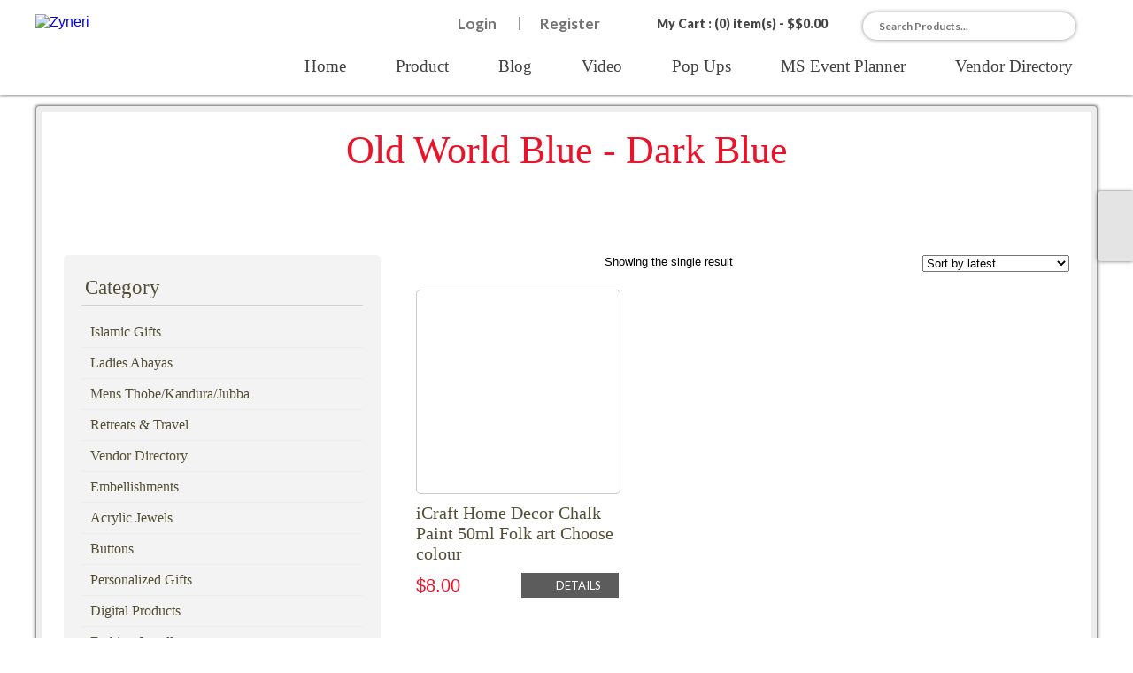

--- FILE ---
content_type: text/html; charset=UTF-8
request_url: https://www.zyneri.com/colour/old-world-blue-dark-blue/
body_size: 23338
content:
 <!doctype html>
<html>
<head>
<meta charset="utf-8">
<title>Zyneri</title>
<meta name="viewport" content="width=device-width, initial-scale=1">
<link href='http://fonts.googleapis.com/css?family=Open+Sans:400,300,600,700' rel='stylesheet' type='text/css'>
<link href='http://fonts.googleapis.com/css?family=Lato:400,100italic,100,300,300italic,400italic,700,700italic,900' rel='stylesheet' type='text/css'>
<link href='http://fonts.googleapis.com/css?family=Overlock:400,700,900' rel='stylesheet' type='text/css'>
<link href="https://www.zyneri.com/wp-content/themes/zyneri/font/Neon/Neon.css" rel="stylesheet" type="text/css">
<link href="https://www.zyneri.com/wp-content/themes/zyneri/font/copperplate29BC/COTNBC.css" rel="stylesheet" type="text/css">
<link href="https://www.zyneri.com/wp-content/themes/zyneri/font/astutte_regular/ASTUS.css" rel="stylesheet" type="text/css">
<link href="https://www.zyneri.com/wp-content/themes/zyneri/font/astute_light/astute_light.css" rel="stylesheet" type="text/css">

<link href="https://www.zyneri.com/wp-content/themes/zyneri/css/style.css?ver=205" rel="stylesheet" type="text/css" />
<link href="https://www.zyneri.com/wp-content/themes/zyneri/css/media_query.css?ver=974" rel="stylesheet" type="text/css" />

<!--responsive nav css & js-->
<!--<script src="http://code.jquery.com/jquery-1.9.1.js"></script> -->
<link href="https://www.zyneri.com/wp-content/themes/zyneri/responsive_menu/css/meanmenu.css?ver=782" rel="stylesheet" type="text/css">
<link href="https://www.zyneri.com/wp-content/themes/zyneri/responsive_menu/css/mediaQuary.css?ver=325" rel="stylesheet" type="text/css">

<!--banner slider css & js-->
<!--<script src="http://ajax.googleapis.com/ajax/libs/jquery/2.0.0/jquery.min.js"></script>-->
<script src="https://www.zyneri.com/wp-content/themes/zyneri/banner_slider/js/jquery.min.js"></script>
<script src="https://www.zyneri.com/wp-content/themes/zyneri/banner_slider/js/slippry.min.js"></script>
<!--<script src="//use.edgefonts.net/cabin;source-sans-pro:n2,i2,n3,n4,n6,n7,n9.js"></script>
--><link rel="stylesheet" href="https://www.zyneri.com/wp-content/themes/zyneri/banner_slider/css/slippry.css">

<!--carosel gallery slider css and js-->
	<link type='text/css' rel='stylesheet' href='https://www.zyneri.com/wp-content/themes/zyneri/carosel_slider/css/liquidcarousel.css' />
	<!--<script type="text/javascript" src="carosel_slider/js/jquery-1.4.2.min.js"></script>-->
	<script type="text/javascript" src="https://www.zyneri.com/wp-content/themes/zyneri/carosel_slider/js/jquery.liquidcarousel.pack.js"></script>
	<script type="text/javascript">
	<!--
		$(document).ready(function() {
			$('#liquid1').liquidcarousel({height:146, duration:500, hidearrows:false});
		});
	-->
	</script>
    
    
<!--accordian nav--->
<!--<script src="https://www.zyneri.com/wp-content/themes/zyneri/accordian_nav/jquery.quiccordion.pack.js"></script>-->
<script src="https://www.zyneri.com/wp-content/themes/zyneri/accordian_nav/jquery.accordion.source.js?ver=331"></script>
<script>
	  $(document).ready(function(){
		  
		  $('.accordion').accordion({collapsible : true, active : 'none'});
		  //$("#accordion").quiccordion();
		  
		  /*$("#accordion a").click(function(e){
			  if($(this).parent().hasClass('has-children')){
			  		
					$(".has-children ul").hide();
			  }
			  /*if($(this).parent().hasClass('has-children')){
			  e.preventDefault();
			  }*/
			  /*if(!$(this).parent().hasClass('has-children')){
				  window.open('http://www.google.com/search?q='+$(this).html());
			  }*/
		 //});
	  });
</script>       
<link type='text/css' rel='stylesheet' href='https://www.zyneri.com/wp-content/themes/zyneri/accordian_nav/accordianStyle.css' />  



<!-- For Validation -->
<link rel="stylesheet" href="https://www.zyneri.com/wp-content/themes/zyneri/validation/css/validationEngine.jquery.css" type="text/css"/>

<script src="https://www.zyneri.com/wp-content/themes/zyneri/validation/js/jquery.validationEngine-en.js" type="text/javascript" charset="utf-8"></script>
    
<script src="https://www.zyneri.com/wp-content/themes/zyneri/validation/js/jquery.validationEngine.js" type="text/javascript" charset="utf-8"></script>
    
<script>
	$(document).ready(function(){
		// binds form submission and fields to the validation engine
		$("#formID").validationEngine('');
	});
            
</script>

<style>
.message
{
color: #da231a;
text-align: center;
padding: 10px 0;
font-weight: 600;
display: none;
font-family: Lato;
font-size: 20px;
margin: 0 0 20px;
border: #da231a solid 1px;
}

</style>

			            
            
<!-----------For francy gallery lightbox----------------->        
<!-- Add mousewheel plugin (this is optional) -->
<script type="text/javascript" src="https://www.zyneri.com/wp-content/themes/zyneri/francyBox/lib/jquery.mousewheel-3.0.6.pack.js"></script>

<!-- Add fancyBox main JS and CSS files -->
<script type="text/javascript" src="https://www.zyneri.com/wp-content/themes/zyneri/francyBox/source/jquery.fancybox.js?v=2.1.5"></script>
<link rel="stylesheet" type="text/css" href="https://www.zyneri.com/wp-content/themes/zyneri/francyBox/source/jquery.fancybox.css?v=2.1.5" media="screen" />

<!-- Add Button helper (this is optional) -->
<link rel="stylesheet" type="text/css" href="https://www.zyneri.com/wp-content/themes/zyneri/francyBox/source/helpers/jquery.fancybox-buttons.css?v=1.0.5" />
<script type="text/javascript" src="https://www.zyneri.com/wp-content/themes/zyneri/francyBox/source/helpers/jquery.fancybox-buttons.js?v=1.0.5"></script>

<!-- Add Media helper (this is optional) -->
<script type="text/javascript" src="https://www.zyneri.com/wp-content/themes/zyneri/francyBox/source/helpers/jquery.fancybox-media.js?v=1.0.6"></script>
<script type="text/javascript">
	$(document).ready(function() {
		
		/*
			 *  Simple image gallery. Uses default settings
			 */

			$('.fancybox').fancybox();
/*
			 *  Button helper. Disable animations, hide close button, change title type and content
			 */

			$('.fancybox-buttons').fancybox({
				openEffect  : 'none',
				closeEffect : 'none',

				prevEffect : 'none',
				nextEffect : 'none',

				closeBtn  : false,

				helpers : {
					title : {
						type : 'inside'
					},
					buttons	: {}
				},

				afterLoad : function() {
					this.title = 'Image ' + (this.index + 1) + ' of ' + this.group.length + (this.title ? ' - ' + this.title : '');
				}
			});
			
			/*
			 *  Media helper. Group items, disable animations, hide arrows, enable media and button helpers.
			*/
			$('.fancybox-media')
				.attr('rel', 'media-gallery')
				.fancybox({
					openEffect : 'none',
					closeEffect : 'none',
					prevEffect : 'none',
					nextEffect : 'none',

					arrows : false,
					helpers : {
						media : {},
						buttons : {}
					}
				});
	});
	
</script>             


<style type="text/css">			.heateorSssInstagramBackground{background:radial-gradient(circle at 30% 107%,#fdf497 0,#fdf497 5%,#fd5949 45%,#d6249f 60%,#285aeb 90%)}
											.heateor_sss_horizontal_sharing .heateorSssSharing,.heateor_sss_standard_follow_icons_container .heateorSssSharing{
							color: #fff;
						border-width: 0px;
			border-style: solid;
			border-color: transparent;
		}
				.heateor_sss_horizontal_sharing .heateorSssTCBackground{
			color:#666;
		}
				.heateor_sss_horizontal_sharing .heateorSssSharing:hover,.heateor_sss_standard_follow_icons_container .heateorSssSharing:hover{
						border-color: transparent;
		}
		.heateor_sss_vertical_sharing .heateorSssSharing,.heateor_sss_floating_follow_icons_container .heateorSssSharing{
							color: #fff;
						border-width: 0px;
			border-style: solid;
			border-color: transparent;
		}
				.heateor_sss_vertical_sharing .heateorSssTCBackground{
			color:#666;
		}
				.heateor_sss_vertical_sharing .heateorSssSharing:hover,.heateor_sss_floating_follow_icons_container .heateorSssSharing:hover{
						border-color: transparent;
		}
		
		@media screen and (max-width:783px) {.heateor_sss_vertical_sharing{display:none!important}}@media screen and (max-width:783px) {.heateor_sss_floating_follow_icons_container{display:none!important}}div.heateor_sss_mobile_footer{display:none;}@media screen and (max-width:783px){div.heateor_sss_bottom_sharing ul.heateor_sss_sharing_ul i.heateorSssTCBackground{background-color:white}div.heateor_sss_bottom_sharing{width:100%!important;left:0!important;}div.heateor_sss_bottom_sharing li{width:16.666666666667% !important;}div.heateor_sss_bottom_sharing .heateorSssSharing{width: 100% !important;}div.heateor_sss_bottom_sharing div.heateorSssTotalShareCount{font-size:1em!important;line-height:28px!important}div.heateor_sss_bottom_sharing div.heateorSssTotalShareText{font-size:.7em!important;line-height:0px!important}div.heateor_sss_mobile_footer{display:block;height:40px;}.heateor_sss_bottom_sharing{padding:0!important;display:block!important;width: auto!important;bottom:-2px!important;top: auto!important;}.heateor_sss_bottom_sharing .heateor_sss_square_count{line-height: inherit;}.heateor_sss_bottom_sharing .heateorSssSharingArrow{display:none;}.heateor_sss_bottom_sharing .heateorSssTCBackground{margin-right: 1.1em !important}}</style><meta name='robots' content='max-image-preview:large' />
	<style>img:is([sizes="auto" i], [sizes^="auto," i]) { contain-intrinsic-size: 3000px 1500px }</style>
	<link rel='dns-prefetch' href='//www.googletagmanager.com' />
<link rel="alternate" type="application/rss+xml" title="Zyneri &raquo; Old World Blue - Dark Blue Colour Feed" href="https://www.zyneri.com/colour/old-world-blue-dark-blue/feed/" />
<script type="text/javascript">
/* <![CDATA[ */
window._wpemojiSettings = {"baseUrl":"https:\/\/s.w.org\/images\/core\/emoji\/16.0.1\/72x72\/","ext":".png","svgUrl":"https:\/\/s.w.org\/images\/core\/emoji\/16.0.1\/svg\/","svgExt":".svg","source":{"concatemoji":"https:\/\/www.zyneri.com\/wp-includes\/js\/wp-emoji-release.min.js?ver=6.8.3"}};
/*! This file is auto-generated */
!function(s,n){var o,i,e;function c(e){try{var t={supportTests:e,timestamp:(new Date).valueOf()};sessionStorage.setItem(o,JSON.stringify(t))}catch(e){}}function p(e,t,n){e.clearRect(0,0,e.canvas.width,e.canvas.height),e.fillText(t,0,0);var t=new Uint32Array(e.getImageData(0,0,e.canvas.width,e.canvas.height).data),a=(e.clearRect(0,0,e.canvas.width,e.canvas.height),e.fillText(n,0,0),new Uint32Array(e.getImageData(0,0,e.canvas.width,e.canvas.height).data));return t.every(function(e,t){return e===a[t]})}function u(e,t){e.clearRect(0,0,e.canvas.width,e.canvas.height),e.fillText(t,0,0);for(var n=e.getImageData(16,16,1,1),a=0;a<n.data.length;a++)if(0!==n.data[a])return!1;return!0}function f(e,t,n,a){switch(t){case"flag":return n(e,"\ud83c\udff3\ufe0f\u200d\u26a7\ufe0f","\ud83c\udff3\ufe0f\u200b\u26a7\ufe0f")?!1:!n(e,"\ud83c\udde8\ud83c\uddf6","\ud83c\udde8\u200b\ud83c\uddf6")&&!n(e,"\ud83c\udff4\udb40\udc67\udb40\udc62\udb40\udc65\udb40\udc6e\udb40\udc67\udb40\udc7f","\ud83c\udff4\u200b\udb40\udc67\u200b\udb40\udc62\u200b\udb40\udc65\u200b\udb40\udc6e\u200b\udb40\udc67\u200b\udb40\udc7f");case"emoji":return!a(e,"\ud83e\udedf")}return!1}function g(e,t,n,a){var r="undefined"!=typeof WorkerGlobalScope&&self instanceof WorkerGlobalScope?new OffscreenCanvas(300,150):s.createElement("canvas"),o=r.getContext("2d",{willReadFrequently:!0}),i=(o.textBaseline="top",o.font="600 32px Arial",{});return e.forEach(function(e){i[e]=t(o,e,n,a)}),i}function t(e){var t=s.createElement("script");t.src=e,t.defer=!0,s.head.appendChild(t)}"undefined"!=typeof Promise&&(o="wpEmojiSettingsSupports",i=["flag","emoji"],n.supports={everything:!0,everythingExceptFlag:!0},e=new Promise(function(e){s.addEventListener("DOMContentLoaded",e,{once:!0})}),new Promise(function(t){var n=function(){try{var e=JSON.parse(sessionStorage.getItem(o));if("object"==typeof e&&"number"==typeof e.timestamp&&(new Date).valueOf()<e.timestamp+604800&&"object"==typeof e.supportTests)return e.supportTests}catch(e){}return null}();if(!n){if("undefined"!=typeof Worker&&"undefined"!=typeof OffscreenCanvas&&"undefined"!=typeof URL&&URL.createObjectURL&&"undefined"!=typeof Blob)try{var e="postMessage("+g.toString()+"("+[JSON.stringify(i),f.toString(),p.toString(),u.toString()].join(",")+"));",a=new Blob([e],{type:"text/javascript"}),r=new Worker(URL.createObjectURL(a),{name:"wpTestEmojiSupports"});return void(r.onmessage=function(e){c(n=e.data),r.terminate(),t(n)})}catch(e){}c(n=g(i,f,p,u))}t(n)}).then(function(e){for(var t in e)n.supports[t]=e[t],n.supports.everything=n.supports.everything&&n.supports[t],"flag"!==t&&(n.supports.everythingExceptFlag=n.supports.everythingExceptFlag&&n.supports[t]);n.supports.everythingExceptFlag=n.supports.everythingExceptFlag&&!n.supports.flag,n.DOMReady=!1,n.readyCallback=function(){n.DOMReady=!0}}).then(function(){return e}).then(function(){var e;n.supports.everything||(n.readyCallback(),(e=n.source||{}).concatemoji?t(e.concatemoji):e.wpemoji&&e.twemoji&&(t(e.twemoji),t(e.wpemoji)))}))}((window,document),window._wpemojiSettings);
/* ]]> */
</script>
<style id='wp-emoji-styles-inline-css' type='text/css'>

	img.wp-smiley, img.emoji {
		display: inline !important;
		border: none !important;
		box-shadow: none !important;
		height: 1em !important;
		width: 1em !important;
		margin: 0 0.07em !important;
		vertical-align: -0.1em !important;
		background: none !important;
		padding: 0 !important;
	}
</style>
<link rel='stylesheet' id='wp-block-library-css' href='https://www.zyneri.com/wp-includes/css/dist/block-library/style.min.css?ver=6.8.3' type='text/css' media='all' />
<style id='classic-theme-styles-inline-css' type='text/css'>
/*! This file is auto-generated */
.wp-block-button__link{color:#fff;background-color:#32373c;border-radius:9999px;box-shadow:none;text-decoration:none;padding:calc(.667em + 2px) calc(1.333em + 2px);font-size:1.125em}.wp-block-file__button{background:#32373c;color:#fff;text-decoration:none}
</style>
<link rel='stylesheet' id='wc-block-vendors-style-css' href='https://www.zyneri.com/wp-content/plugins/woocommerce/packages/woocommerce-blocks/build/vendors-style.css?ver=4.7.2' type='text/css' media='all' />
<link rel='stylesheet' id='wc-block-style-css' href='https://www.zyneri.com/wp-content/plugins/woocommerce/packages/woocommerce-blocks/build/style.css?ver=4.7.2' type='text/css' media='all' />
<style id='global-styles-inline-css' type='text/css'>
:root{--wp--preset--aspect-ratio--square: 1;--wp--preset--aspect-ratio--4-3: 4/3;--wp--preset--aspect-ratio--3-4: 3/4;--wp--preset--aspect-ratio--3-2: 3/2;--wp--preset--aspect-ratio--2-3: 2/3;--wp--preset--aspect-ratio--16-9: 16/9;--wp--preset--aspect-ratio--9-16: 9/16;--wp--preset--color--black: #000000;--wp--preset--color--cyan-bluish-gray: #abb8c3;--wp--preset--color--white: #ffffff;--wp--preset--color--pale-pink: #f78da7;--wp--preset--color--vivid-red: #cf2e2e;--wp--preset--color--luminous-vivid-orange: #ff6900;--wp--preset--color--luminous-vivid-amber: #fcb900;--wp--preset--color--light-green-cyan: #7bdcb5;--wp--preset--color--vivid-green-cyan: #00d084;--wp--preset--color--pale-cyan-blue: #8ed1fc;--wp--preset--color--vivid-cyan-blue: #0693e3;--wp--preset--color--vivid-purple: #9b51e0;--wp--preset--gradient--vivid-cyan-blue-to-vivid-purple: linear-gradient(135deg,rgba(6,147,227,1) 0%,rgb(155,81,224) 100%);--wp--preset--gradient--light-green-cyan-to-vivid-green-cyan: linear-gradient(135deg,rgb(122,220,180) 0%,rgb(0,208,130) 100%);--wp--preset--gradient--luminous-vivid-amber-to-luminous-vivid-orange: linear-gradient(135deg,rgba(252,185,0,1) 0%,rgba(255,105,0,1) 100%);--wp--preset--gradient--luminous-vivid-orange-to-vivid-red: linear-gradient(135deg,rgba(255,105,0,1) 0%,rgb(207,46,46) 100%);--wp--preset--gradient--very-light-gray-to-cyan-bluish-gray: linear-gradient(135deg,rgb(238,238,238) 0%,rgb(169,184,195) 100%);--wp--preset--gradient--cool-to-warm-spectrum: linear-gradient(135deg,rgb(74,234,220) 0%,rgb(151,120,209) 20%,rgb(207,42,186) 40%,rgb(238,44,130) 60%,rgb(251,105,98) 80%,rgb(254,248,76) 100%);--wp--preset--gradient--blush-light-purple: linear-gradient(135deg,rgb(255,206,236) 0%,rgb(152,150,240) 100%);--wp--preset--gradient--blush-bordeaux: linear-gradient(135deg,rgb(254,205,165) 0%,rgb(254,45,45) 50%,rgb(107,0,62) 100%);--wp--preset--gradient--luminous-dusk: linear-gradient(135deg,rgb(255,203,112) 0%,rgb(199,81,192) 50%,rgb(65,88,208) 100%);--wp--preset--gradient--pale-ocean: linear-gradient(135deg,rgb(255,245,203) 0%,rgb(182,227,212) 50%,rgb(51,167,181) 100%);--wp--preset--gradient--electric-grass: linear-gradient(135deg,rgb(202,248,128) 0%,rgb(113,206,126) 100%);--wp--preset--gradient--midnight: linear-gradient(135deg,rgb(2,3,129) 0%,rgb(40,116,252) 100%);--wp--preset--font-size--small: 13px;--wp--preset--font-size--medium: 20px;--wp--preset--font-size--large: 36px;--wp--preset--font-size--x-large: 42px;--wp--preset--spacing--20: 0.44rem;--wp--preset--spacing--30: 0.67rem;--wp--preset--spacing--40: 1rem;--wp--preset--spacing--50: 1.5rem;--wp--preset--spacing--60: 2.25rem;--wp--preset--spacing--70: 3.38rem;--wp--preset--spacing--80: 5.06rem;--wp--preset--shadow--natural: 6px 6px 9px rgba(0, 0, 0, 0.2);--wp--preset--shadow--deep: 12px 12px 50px rgba(0, 0, 0, 0.4);--wp--preset--shadow--sharp: 6px 6px 0px rgba(0, 0, 0, 0.2);--wp--preset--shadow--outlined: 6px 6px 0px -3px rgba(255, 255, 255, 1), 6px 6px rgba(0, 0, 0, 1);--wp--preset--shadow--crisp: 6px 6px 0px rgba(0, 0, 0, 1);}:where(.is-layout-flex){gap: 0.5em;}:where(.is-layout-grid){gap: 0.5em;}body .is-layout-flex{display: flex;}.is-layout-flex{flex-wrap: wrap;align-items: center;}.is-layout-flex > :is(*, div){margin: 0;}body .is-layout-grid{display: grid;}.is-layout-grid > :is(*, div){margin: 0;}:where(.wp-block-columns.is-layout-flex){gap: 2em;}:where(.wp-block-columns.is-layout-grid){gap: 2em;}:where(.wp-block-post-template.is-layout-flex){gap: 1.25em;}:where(.wp-block-post-template.is-layout-grid){gap: 1.25em;}.has-black-color{color: var(--wp--preset--color--black) !important;}.has-cyan-bluish-gray-color{color: var(--wp--preset--color--cyan-bluish-gray) !important;}.has-white-color{color: var(--wp--preset--color--white) !important;}.has-pale-pink-color{color: var(--wp--preset--color--pale-pink) !important;}.has-vivid-red-color{color: var(--wp--preset--color--vivid-red) !important;}.has-luminous-vivid-orange-color{color: var(--wp--preset--color--luminous-vivid-orange) !important;}.has-luminous-vivid-amber-color{color: var(--wp--preset--color--luminous-vivid-amber) !important;}.has-light-green-cyan-color{color: var(--wp--preset--color--light-green-cyan) !important;}.has-vivid-green-cyan-color{color: var(--wp--preset--color--vivid-green-cyan) !important;}.has-pale-cyan-blue-color{color: var(--wp--preset--color--pale-cyan-blue) !important;}.has-vivid-cyan-blue-color{color: var(--wp--preset--color--vivid-cyan-blue) !important;}.has-vivid-purple-color{color: var(--wp--preset--color--vivid-purple) !important;}.has-black-background-color{background-color: var(--wp--preset--color--black) !important;}.has-cyan-bluish-gray-background-color{background-color: var(--wp--preset--color--cyan-bluish-gray) !important;}.has-white-background-color{background-color: var(--wp--preset--color--white) !important;}.has-pale-pink-background-color{background-color: var(--wp--preset--color--pale-pink) !important;}.has-vivid-red-background-color{background-color: var(--wp--preset--color--vivid-red) !important;}.has-luminous-vivid-orange-background-color{background-color: var(--wp--preset--color--luminous-vivid-orange) !important;}.has-luminous-vivid-amber-background-color{background-color: var(--wp--preset--color--luminous-vivid-amber) !important;}.has-light-green-cyan-background-color{background-color: var(--wp--preset--color--light-green-cyan) !important;}.has-vivid-green-cyan-background-color{background-color: var(--wp--preset--color--vivid-green-cyan) !important;}.has-pale-cyan-blue-background-color{background-color: var(--wp--preset--color--pale-cyan-blue) !important;}.has-vivid-cyan-blue-background-color{background-color: var(--wp--preset--color--vivid-cyan-blue) !important;}.has-vivid-purple-background-color{background-color: var(--wp--preset--color--vivid-purple) !important;}.has-black-border-color{border-color: var(--wp--preset--color--black) !important;}.has-cyan-bluish-gray-border-color{border-color: var(--wp--preset--color--cyan-bluish-gray) !important;}.has-white-border-color{border-color: var(--wp--preset--color--white) !important;}.has-pale-pink-border-color{border-color: var(--wp--preset--color--pale-pink) !important;}.has-vivid-red-border-color{border-color: var(--wp--preset--color--vivid-red) !important;}.has-luminous-vivid-orange-border-color{border-color: var(--wp--preset--color--luminous-vivid-orange) !important;}.has-luminous-vivid-amber-border-color{border-color: var(--wp--preset--color--luminous-vivid-amber) !important;}.has-light-green-cyan-border-color{border-color: var(--wp--preset--color--light-green-cyan) !important;}.has-vivid-green-cyan-border-color{border-color: var(--wp--preset--color--vivid-green-cyan) !important;}.has-pale-cyan-blue-border-color{border-color: var(--wp--preset--color--pale-cyan-blue) !important;}.has-vivid-cyan-blue-border-color{border-color: var(--wp--preset--color--vivid-cyan-blue) !important;}.has-vivid-purple-border-color{border-color: var(--wp--preset--color--vivid-purple) !important;}.has-vivid-cyan-blue-to-vivid-purple-gradient-background{background: var(--wp--preset--gradient--vivid-cyan-blue-to-vivid-purple) !important;}.has-light-green-cyan-to-vivid-green-cyan-gradient-background{background: var(--wp--preset--gradient--light-green-cyan-to-vivid-green-cyan) !important;}.has-luminous-vivid-amber-to-luminous-vivid-orange-gradient-background{background: var(--wp--preset--gradient--luminous-vivid-amber-to-luminous-vivid-orange) !important;}.has-luminous-vivid-orange-to-vivid-red-gradient-background{background: var(--wp--preset--gradient--luminous-vivid-orange-to-vivid-red) !important;}.has-very-light-gray-to-cyan-bluish-gray-gradient-background{background: var(--wp--preset--gradient--very-light-gray-to-cyan-bluish-gray) !important;}.has-cool-to-warm-spectrum-gradient-background{background: var(--wp--preset--gradient--cool-to-warm-spectrum) !important;}.has-blush-light-purple-gradient-background{background: var(--wp--preset--gradient--blush-light-purple) !important;}.has-blush-bordeaux-gradient-background{background: var(--wp--preset--gradient--blush-bordeaux) !important;}.has-luminous-dusk-gradient-background{background: var(--wp--preset--gradient--luminous-dusk) !important;}.has-pale-ocean-gradient-background{background: var(--wp--preset--gradient--pale-ocean) !important;}.has-electric-grass-gradient-background{background: var(--wp--preset--gradient--electric-grass) !important;}.has-midnight-gradient-background{background: var(--wp--preset--gradient--midnight) !important;}.has-small-font-size{font-size: var(--wp--preset--font-size--small) !important;}.has-medium-font-size{font-size: var(--wp--preset--font-size--medium) !important;}.has-large-font-size{font-size: var(--wp--preset--font-size--large) !important;}.has-x-large-font-size{font-size: var(--wp--preset--font-size--x-large) !important;}
:where(.wp-block-post-template.is-layout-flex){gap: 1.25em;}:where(.wp-block-post-template.is-layout-grid){gap: 1.25em;}
:where(.wp-block-columns.is-layout-flex){gap: 2em;}:where(.wp-block-columns.is-layout-grid){gap: 2em;}
:root :where(.wp-block-pullquote){font-size: 1.5em;line-height: 1.6;}
</style>
<link rel='stylesheet' id='titan-adminbar-styles-css' href='https://www.zyneri.com/wp-content/plugins/anti-spam/assets/css/admin-bar.css?ver=7.2.7' type='text/css' media='all' />
<link rel='stylesheet' id='events-manager-css' href='https://www.zyneri.com/wp-content/plugins/events-manager/includes/css/events-manager.min.css?ver=6.4.5.1' type='text/css' media='all' />
<link rel='stylesheet' id='woocommerce-layout-css' href='https://www.zyneri.com/wp-content/plugins/woocommerce/assets/css/woocommerce-layout.css?ver=5.2.2' type='text/css' media='all' />
<link rel='stylesheet' id='woocommerce-smallscreen-css' href='https://www.zyneri.com/wp-content/plugins/woocommerce/assets/css/woocommerce-smallscreen.css?ver=5.2.2' type='text/css' media='only screen and (max-width: 768px)' />
<link rel='stylesheet' id='woocommerce-general-css' href='https://www.zyneri.com/wp-content/plugins/woocommerce/assets/css/woocommerce.css?ver=5.2.2' type='text/css' media='all' />
<style id='woocommerce-inline-inline-css' type='text/css'>
.woocommerce form .form-row .required { visibility: visible; }
</style>
<link rel='stylesheet' id='c4wp-public-css' href='https://www.zyneri.com/wp-content/plugins/wp-captcha//assets/css/c4wp-public.css?ver=6.8.3' type='text/css' media='all' />
<link rel='stylesheet' id='heateor_sss_frontend_css-css' href='https://www.zyneri.com/wp-content/plugins/sassy-social-share/public/css/sassy-social-share-public.css?ver=3.3.23' type='text/css' media='all' />
<link rel='stylesheet' id='heateor_sss_sharing_default_svg-css' href='https://www.zyneri.com/wp-content/plugins/sassy-social-share/admin/css/sassy-social-share-svg.css?ver=3.3.23' type='text/css' media='all' />
<link rel='stylesheet' id='cwginstock_frontend_css-css' href='https://www.zyneri.com/wp-content/plugins/back-in-stock-notifier-for-woocommerce/assets/css/frontend.min.css?ver=1.10.8' type='text/css' media='' />
<link rel='stylesheet' id='cwginstock_bootstrap-css' href='https://www.zyneri.com/wp-content/plugins/back-in-stock-notifier-for-woocommerce/assets/css/bootstrap.min.css?ver=1.10.8' type='text/css' media='' />
<script type="text/javascript" src="https://www.zyneri.com/wp-includes/js/jquery/jquery.min.js?ver=3.7.1" id="jquery-core-js"></script>
<script type="text/javascript" src="https://www.zyneri.com/wp-includes/js/jquery/jquery-migrate.min.js?ver=3.4.1" id="jquery-migrate-js"></script>
<script type="text/javascript" src="https://www.zyneri.com/wp-includes/js/jquery/ui/core.min.js?ver=1.13.3" id="jquery-ui-core-js"></script>
<script type="text/javascript" src="https://www.zyneri.com/wp-includes/js/jquery/ui/mouse.min.js?ver=1.13.3" id="jquery-ui-mouse-js"></script>
<script type="text/javascript" src="https://www.zyneri.com/wp-includes/js/jquery/ui/sortable.min.js?ver=1.13.3" id="jquery-ui-sortable-js"></script>
<script type="text/javascript" src="https://www.zyneri.com/wp-includes/js/jquery/ui/datepicker.min.js?ver=1.13.3" id="jquery-ui-datepicker-js"></script>
<script type="text/javascript" id="jquery-ui-datepicker-js-after">
/* <![CDATA[ */
jQuery(function(jQuery){jQuery.datepicker.setDefaults({"closeText":"Close","currentText":"Today","monthNames":["January","February","March","April","May","June","July","August","September","October","November","December"],"monthNamesShort":["Jan","Feb","Mar","Apr","May","Jun","Jul","Aug","Sep","Oct","Nov","Dec"],"nextText":"Next","prevText":"Previous","dayNames":["Sunday","Monday","Tuesday","Wednesday","Thursday","Friday","Saturday"],"dayNamesShort":["Sun","Mon","Tue","Wed","Thu","Fri","Sat"],"dayNamesMin":["S","M","T","W","T","F","S"],"dateFormat":"MM d, yy","firstDay":1,"isRTL":false});});
/* ]]> */
</script>
<script type="text/javascript" src="https://www.zyneri.com/wp-includes/js/jquery/ui/resizable.min.js?ver=1.13.3" id="jquery-ui-resizable-js"></script>
<script type="text/javascript" src="https://www.zyneri.com/wp-includes/js/jquery/ui/draggable.min.js?ver=1.13.3" id="jquery-ui-draggable-js"></script>
<script type="text/javascript" src="https://www.zyneri.com/wp-includes/js/jquery/ui/controlgroup.min.js?ver=1.13.3" id="jquery-ui-controlgroup-js"></script>
<script type="text/javascript" src="https://www.zyneri.com/wp-includes/js/jquery/ui/checkboxradio.min.js?ver=1.13.3" id="jquery-ui-checkboxradio-js"></script>
<script type="text/javascript" src="https://www.zyneri.com/wp-includes/js/jquery/ui/button.min.js?ver=1.13.3" id="jquery-ui-button-js"></script>
<script type="text/javascript" src="https://www.zyneri.com/wp-includes/js/jquery/ui/dialog.min.js?ver=1.13.3" id="jquery-ui-dialog-js"></script>
<script type="text/javascript" id="events-manager-js-extra">
/* <![CDATA[ */
var EM = {"ajaxurl":"https:\/\/www.zyneri.com\/wp-admin\/admin-ajax.php","locationajaxurl":"https:\/\/www.zyneri.com\/wp-admin\/admin-ajax.php?action=locations_search","firstDay":"1","locale":"en","dateFormat":"yy-mm-dd","ui_css":"https:\/\/www.zyneri.com\/wp-content\/plugins\/events-manager\/includes\/css\/jquery-ui\/build.min.css","show24hours":"","is_ssl":"1","autocomplete_limit":"10","calendar":{"breakpoints":{"small":560,"medium":908,"large":false}},"datepicker":{"format":"Y-m-d"},"search":{"breakpoints":{"small":650,"medium":850,"full":false}},"url":"https:\/\/www.zyneri.com\/wp-content\/plugins\/events-manager","bookingInProgress":"Please wait while the booking is being submitted.","tickets_save":"Save Ticket","bookingajaxurl":"https:\/\/www.zyneri.com\/wp-admin\/admin-ajax.php","bookings_export_save":"Export Bookings","bookings_settings_save":"Save Settings","booking_delete":"Are you sure you want to delete?","booking_offset":"30","bookings":{"submit_button":{"text":{"default":"Submit Booking","free":"Submit Booking","payment":"Submit Booking","processing":"Processing ..."}}},"bb_full":"Sold Out","bb_book":"Book Now","bb_booking":"Booking...","bb_booked":"Booking Submitted","bb_error":"Booking Error. Try again?","bb_cancel":"Cancel","bb_canceling":"Canceling...","bb_cancelled":"Cancelled","bb_cancel_error":"Cancellation Error. Try again?","txt_search":"Search","txt_searching":"Searching...","txt_loading":"Loading..."};
/* ]]> */
</script>
<script type="text/javascript" src="https://www.zyneri.com/wp-content/plugins/events-manager/includes/js/events-manager.min.js?ver=6.4.5.1" id="events-manager-js"></script>
<script type="text/javascript" src="https://www.zyneri.com/wp-content/plugins/wp-captcha//assets/js/c4wp-public.js?ver=6.8.3" id="c4wp-public-js"></script>
<script type="text/javascript" src="https://www.googletagmanager.com/gtag/js?id=UA-193191621-1" id="google_gtagjs-js" async></script>
<script type="text/javascript" id="google_gtagjs-js-after">
/* <![CDATA[ */
window.dataLayer = window.dataLayer || [];function gtag(){dataLayer.push(arguments);}
gtag("js", new Date());
gtag("set", "developer_id.dZTNiMT", true);
gtag("config", "UA-193191621-1", {"anonymize_ip":true});
/* ]]> */
</script>
<link rel="https://api.w.org/" href="https://www.zyneri.com/wp-json/" /><link rel="EditURI" type="application/rsd+xml" title="RSD" href="https://www.zyneri.com/xmlrpc.php?rsd" />
<meta name="generator" content="WordPress 6.8.3" />
<meta name="generator" content="WooCommerce 5.2.2" />
<meta name="generator" content="Site Kit by Google 1.30.0" />	<noscript><style>.woocommerce-product-gallery{ opacity: 1 !important; }</style></noscript>
	<script async src="//pagead2.googlesyndication.com/pagead/js/adsbygoogle.js"></script><script>(adsbygoogle = window.adsbygoogle || []).push({"google_ad_client":"ca-pub-5234241970490994","enable_page_level_ads":true,"tag_partner":"site_kit"});</script><link rel="icon" href="https://www.zyneri.com/wp-content/uploads/2025/11/cropped-ZyneriFZE-logo-32x32.jpg" sizes="32x32" />
<link rel="icon" href="https://www.zyneri.com/wp-content/uploads/2025/11/cropped-ZyneriFZE-logo-192x192.jpg" sizes="192x192" />
<link rel="apple-touch-icon" href="https://www.zyneri.com/wp-content/uploads/2025/11/cropped-ZyneriFZE-logo-180x180.jpg" />
<meta name="msapplication-TileImage" content="https://www.zyneri.com/wp-content/uploads/2025/11/cropped-ZyneriFZE-logo-270x270.jpg" />
<style id="wpforms-css-vars-root">
				:root {
					--wpforms-field-border-radius: 3px;
--wpforms-field-background-color: #ffffff;
--wpforms-field-border-color: rgba( 0, 0, 0, 0.25 );
--wpforms-field-text-color: rgba( 0, 0, 0, 0.7 );
--wpforms-label-color: rgba( 0, 0, 0, 0.85 );
--wpforms-label-sublabel-color: rgba( 0, 0, 0, 0.55 );
--wpforms-label-error-color: #d63637;
--wpforms-button-border-radius: 3px;
--wpforms-button-background-color: #066aab;
--wpforms-button-text-color: #ffffff;
--wpforms-field-size-input-height: 43px;
--wpforms-field-size-input-spacing: 15px;
--wpforms-field-size-font-size: 16px;
--wpforms-field-size-line-height: 19px;
--wpforms-field-size-padding-h: 14px;
--wpforms-field-size-checkbox-size: 16px;
--wpforms-field-size-sublabel-spacing: 5px;
--wpforms-field-size-icon-size: 1;
--wpforms-label-size-font-size: 16px;
--wpforms-label-size-line-height: 19px;
--wpforms-label-size-sublabel-font-size: 14px;
--wpforms-label-size-sublabel-line-height: 17px;
--wpforms-button-size-font-size: 17px;
--wpforms-button-size-height: 41px;
--wpforms-button-size-padding-h: 15px;
--wpforms-button-size-margin-top: 10px;

				}
			</style>
</head>

<div id="primary" class="content-area"><main id="main" class="site-main" role="main">
<header>
    	<div class="nav-container">
<div class="head_top">
        	<div class="wrapper">
            	<div class="logo"><a href='https://www.zyneri.com/' title='Zyneri' rel='home'><img src='https://www.zyneri.com/wp-content/uploads/2025/11/ZyneriFZE-logo.jpg' alt='Zyneri'></a></div>
                <div class="top_right">
                	<ul class="top_links">
                    	<li>
                            <ul class="login">
                                                            <li><a href="https://www.zyneri.com/my-account/">Login</a></li>
                                <li><a href="https://www.zyneri.com/my-account/">Register</a></li>
                                                            </ul>
                        </li>
                        <!--<li>
                        <ul class="social_links">
                        	<li><a href="https://www.facebook.com/zyneri" target="_blank"><img src="https://www.zyneri.com/wp-content/themes/zyneri/images/facebook.png" alt="" /></a></li>
                            <li><a href="https://twitter.com/zyneri" target="_blank"><img src="https://www.zyneri.com/wp-content/themes/zyneri/images/twitter.png" alt="" /></a></li>
                            <li><a href="https://www.pinterest.com/zyneri/" target="_blank"><img src="https://www.zyneri.com/wp-content/themes/zyneri/images/pintrest.png" alt="" /></a></li>
                            <li><a href="https://www.youtube.com/channel/UCqiE8scMvde9Z6WaGZ-zoLw" target="_blank"><img src="https://www.zyneri.com/wp-content/themes/zyneri/images/you_tube.png" alt="" /></a></li>
                        </ul>
                        </li>
                        -->
                        
                        <li class="cart"><p><a href="https://www.zyneri.com/cart/">My Cart  :  (0) item(s) - &#36;<span class="woocommerce-Price-amount amount"><bdi><span class="woocommerce-Price-currencySymbol">&#36;</span>0.00</bdi></span></a></p></li>
                        <li class="search">
                        	<form action="https://www.zyneri.com/product-search/" method="post">
                            	<input placeholder="Search Products..." name="search" value="" type="text" />	
                                <input value="1" name="product_search" type="submit" />
                            </form>
                                                    </li>
                        
                    </ul><!--top_links end-->
                    
                    <div id="header">
                        <div class="navMenu">
                             <ul id="menu-header_menu" class="menu"><li id="menu-item-31" class="menu-item menu-item-type-post_type menu-item-object-page menu-item-home menu-item-31"><a href="https://www.zyneri.com/">Home</a></li>
<li id="menu-item-88" class="menu-item menu-item-type-post_type menu-item-object-page menu-item-has-children menu-item-88"><a href="https://www.zyneri.com/product/">Product</a>
<ul class="sub-menu">
	<li id="menu-item-16031" class="menu-item menu-item-type-taxonomy menu-item-object-product_cat menu-item-16031"><a href="https://www.zyneri.com/product-category/islamic-gifts/">Islamic Gifts</a></li>
	<li id="menu-item-16779" class="menu-item menu-item-type-taxonomy menu-item-object-product_cat menu-item-16779"><a href="https://www.zyneri.com/product-category/ladies-abayas/">Ladies Abayas</a></li>
	<li id="menu-item-16780" class="menu-item menu-item-type-taxonomy menu-item-object-product_cat menu-item-16780"><a href="https://www.zyneri.com/product-category/mens-thobe-kandura-jubba/">Mens Thobe/Kandura/Jubba</a></li>
	<li id="menu-item-5063" class="menu-item menu-item-type-taxonomy menu-item-object-product_cat menu-item-5063"><a href="https://www.zyneri.com/product-category/moulds-molds/">Moulds</a></li>
	<li id="menu-item-8613" class="menu-item menu-item-type-taxonomy menu-item-object-product_cat menu-item-8613"><a href="https://www.zyneri.com/product-category/hotfix-crystals/">Hotfix Crystals</a></li>
	<li id="menu-item-8612" class="menu-item menu-item-type-taxonomy menu-item-object-product_cat menu-item-8612"><a href="https://www.zyneri.com/product-category/acrylic-jewels/">Acrylic Jewels</a></li>
	<li id="menu-item-6600" class="menu-item menu-item-type-taxonomy menu-item-object-product_cat menu-item-6600"><a href="https://www.zyneri.com/product-category/embellishments/">Embellishments</a></li>
	<li id="menu-item-5064" class="menu-item menu-item-type-taxonomy menu-item-object-product_cat menu-item-5064"><a href="https://www.zyneri.com/product-category/stencils/">Stencils</a></li>
	<li id="menu-item-6601" class="menu-item menu-item-type-taxonomy menu-item-object-product_cat menu-item-6601"><a href="https://www.zyneri.com/product-category/mdf-bases/">MDF Bases</a></li>
	<li id="menu-item-133" class="menu-item menu-item-type-taxonomy menu-item-object-product_cat menu-item-133"><a href="https://www.zyneri.com/product-category/mixedmedia/">Mixed Media</a></li>
	<li id="menu-item-134" class="menu-item menu-item-type-taxonomy menu-item-object-product_cat menu-item-134"><a href="https://www.zyneri.com/product-category/papercraft/">Papercraft</a></li>
	<li id="menu-item-119" class="menu-item menu-item-type-taxonomy menu-item-object-product_cat menu-item-119"><a href="https://www.zyneri.com/product-category/ribbons-trims-lace/">Ribbons / Trims / Lace</a></li>
	<li id="menu-item-130" class="menu-item menu-item-type-taxonomy menu-item-object-product_cat menu-item-130"><a href="https://www.zyneri.com/product-category/fabric/">Fabric</a></li>
	<li id="menu-item-122" class="menu-item menu-item-type-taxonomy menu-item-object-product_cat menu-item-122"><a href="https://www.zyneri.com/product-category/tools/">Tools</a></li>
	<li id="menu-item-6602" class="menu-item menu-item-type-taxonomy menu-item-object-product_cat menu-item-6602"><a href="https://www.zyneri.com/product-category/storage/">Storage</a></li>
	<li id="menu-item-8611" class="menu-item menu-item-type-taxonomy menu-item-object-product_cat menu-item-8611"><a href="https://www.zyneri.com/product-category/personalizedgifts/">Personalized Gifts</a></li>
	<li id="menu-item-8623" class="menu-item menu-item-type-taxonomy menu-item-object-product_cat menu-item-8623"><a href="https://www.zyneri.com/product-category/buttons-2/">Buttons</a></li>
	<li id="menu-item-121" class="menu-item menu-item-type-taxonomy menu-item-object-product_cat menu-item-121"><a href="https://www.zyneri.com/product-category/eventsignsdecorstylingprops/">Event Signs Decor Styling Props</a></li>
	<li id="menu-item-129" class="menu-item menu-item-type-taxonomy menu-item-object-product_cat menu-item-129"><a href="https://www.zyneri.com/product-category/craft-by-colour/">Craft by Colour / Brand / Theme</a></li>
	<li id="menu-item-10665" class="menu-item menu-item-type-taxonomy menu-item-object-product_cat menu-item-10665"><a href="https://www.zyneri.com/product-category/digital-products/">Digital Products</a></li>
	<li id="menu-item-9889" class="menu-item menu-item-type-taxonomy menu-item-object-product_cat menu-item-9889"><a href="https://www.zyneri.com/product-category/jewellry/">Fashion Jewellry</a></li>
	<li id="menu-item-9446" class="menu-item menu-item-type-taxonomy menu-item-object-product_cat menu-item-9446"><a href="https://www.zyneri.com/product-category/leather-bags/">Leather Bags</a></li>
	<li id="menu-item-14651" class="menu-item menu-item-type-taxonomy menu-item-object-product_cat menu-item-14651"><a href="https://www.zyneri.com/product-category/vendor-directory/">Vendor Directory</a></li>
	<li id="menu-item-15503" class="menu-item menu-item-type-taxonomy menu-item-object-product_cat menu-item-15503"><a href="https://www.zyneri.com/product-category/retreats-travel/">Retreats &amp; Travel</a></li>
</ul>
</li>
<li id="menu-item-27" class="menu-item menu-item-type-post_type menu-item-object-page menu-item-27"><a href="https://www.zyneri.com/blog/">Blog</a></li>
<li id="menu-item-26" class="menu-item menu-item-type-post_type menu-item-object-page menu-item-26"><a href="https://www.zyneri.com/video/">Video</a></li>
<li id="menu-item-28" class="menu-item menu-item-type-post_type menu-item-object-page menu-item-28"><a href="https://www.zyneri.com/events/">Pop Ups</a></li>
<li id="menu-item-14557" class="menu-item menu-item-type-post_type menu-item-object-page menu-item-14557"><a href="https://www.zyneri.com/ms-event-planner/">MS Event Planner</a></li>
<li id="menu-item-14555" class="menu-item menu-item-type-post_type menu-item-object-page menu-item-14555"><a href="https://www.zyneri.com/vendor-directory/">Vendor Directory</a></li>
</ul> 
                        </div>
                    
                        <div class="mean-container">
                              <div id="navi">
                                 <nav>
                                     <ul id="menu-header_menu-1" class="menu"><li class="menu-item menu-item-type-post_type menu-item-object-page menu-item-home menu-item-31"><a href="https://www.zyneri.com/">Home</a></li>
<li class="menu-item menu-item-type-post_type menu-item-object-page menu-item-has-children menu-item-88"><a href="https://www.zyneri.com/product/">Product</a>
<ul class="sub-menu">
	<li class="menu-item menu-item-type-taxonomy menu-item-object-product_cat menu-item-16031"><a href="https://www.zyneri.com/product-category/islamic-gifts/">Islamic Gifts</a></li>
	<li class="menu-item menu-item-type-taxonomy menu-item-object-product_cat menu-item-16779"><a href="https://www.zyneri.com/product-category/ladies-abayas/">Ladies Abayas</a></li>
	<li class="menu-item menu-item-type-taxonomy menu-item-object-product_cat menu-item-16780"><a href="https://www.zyneri.com/product-category/mens-thobe-kandura-jubba/">Mens Thobe/Kandura/Jubba</a></li>
	<li class="menu-item menu-item-type-taxonomy menu-item-object-product_cat menu-item-5063"><a href="https://www.zyneri.com/product-category/moulds-molds/">Moulds</a></li>
	<li class="menu-item menu-item-type-taxonomy menu-item-object-product_cat menu-item-8613"><a href="https://www.zyneri.com/product-category/hotfix-crystals/">Hotfix Crystals</a></li>
	<li class="menu-item menu-item-type-taxonomy menu-item-object-product_cat menu-item-8612"><a href="https://www.zyneri.com/product-category/acrylic-jewels/">Acrylic Jewels</a></li>
	<li class="menu-item menu-item-type-taxonomy menu-item-object-product_cat menu-item-6600"><a href="https://www.zyneri.com/product-category/embellishments/">Embellishments</a></li>
	<li class="menu-item menu-item-type-taxonomy menu-item-object-product_cat menu-item-5064"><a href="https://www.zyneri.com/product-category/stencils/">Stencils</a></li>
	<li class="menu-item menu-item-type-taxonomy menu-item-object-product_cat menu-item-6601"><a href="https://www.zyneri.com/product-category/mdf-bases/">MDF Bases</a></li>
	<li class="menu-item menu-item-type-taxonomy menu-item-object-product_cat menu-item-133"><a href="https://www.zyneri.com/product-category/mixedmedia/">Mixed Media</a></li>
	<li class="menu-item menu-item-type-taxonomy menu-item-object-product_cat menu-item-134"><a href="https://www.zyneri.com/product-category/papercraft/">Papercraft</a></li>
	<li class="menu-item menu-item-type-taxonomy menu-item-object-product_cat menu-item-119"><a href="https://www.zyneri.com/product-category/ribbons-trims-lace/">Ribbons / Trims / Lace</a></li>
	<li class="menu-item menu-item-type-taxonomy menu-item-object-product_cat menu-item-130"><a href="https://www.zyneri.com/product-category/fabric/">Fabric</a></li>
	<li class="menu-item menu-item-type-taxonomy menu-item-object-product_cat menu-item-122"><a href="https://www.zyneri.com/product-category/tools/">Tools</a></li>
	<li class="menu-item menu-item-type-taxonomy menu-item-object-product_cat menu-item-6602"><a href="https://www.zyneri.com/product-category/storage/">Storage</a></li>
	<li class="menu-item menu-item-type-taxonomy menu-item-object-product_cat menu-item-8611"><a href="https://www.zyneri.com/product-category/personalizedgifts/">Personalized Gifts</a></li>
	<li class="menu-item menu-item-type-taxonomy menu-item-object-product_cat menu-item-8623"><a href="https://www.zyneri.com/product-category/buttons-2/">Buttons</a></li>
	<li class="menu-item menu-item-type-taxonomy menu-item-object-product_cat menu-item-121"><a href="https://www.zyneri.com/product-category/eventsignsdecorstylingprops/">Event Signs Decor Styling Props</a></li>
	<li class="menu-item menu-item-type-taxonomy menu-item-object-product_cat menu-item-129"><a href="https://www.zyneri.com/product-category/craft-by-colour/">Craft by Colour / Brand / Theme</a></li>
	<li class="menu-item menu-item-type-taxonomy menu-item-object-product_cat menu-item-10665"><a href="https://www.zyneri.com/product-category/digital-products/">Digital Products</a></li>
	<li class="menu-item menu-item-type-taxonomy menu-item-object-product_cat menu-item-9889"><a href="https://www.zyneri.com/product-category/jewellry/">Fashion Jewellry</a></li>
	<li class="menu-item menu-item-type-taxonomy menu-item-object-product_cat menu-item-9446"><a href="https://www.zyneri.com/product-category/leather-bags/">Leather Bags</a></li>
	<li class="menu-item menu-item-type-taxonomy menu-item-object-product_cat menu-item-14651"><a href="https://www.zyneri.com/product-category/vendor-directory/">Vendor Directory</a></li>
	<li class="menu-item menu-item-type-taxonomy menu-item-object-product_cat menu-item-15503"><a href="https://www.zyneri.com/product-category/retreats-travel/">Retreats &amp; Travel</a></li>
</ul>
</li>
<li class="menu-item menu-item-type-post_type menu-item-object-page menu-item-27"><a href="https://www.zyneri.com/blog/">Blog</a></li>
<li class="menu-item menu-item-type-post_type menu-item-object-page menu-item-26"><a href="https://www.zyneri.com/video/">Video</a></li>
<li class="menu-item menu-item-type-post_type menu-item-object-page menu-item-28"><a href="https://www.zyneri.com/events/">Pop Ups</a></li>
<li class="menu-item menu-item-type-post_type menu-item-object-page menu-item-14557"><a href="https://www.zyneri.com/ms-event-planner/">MS Event Planner</a></li>
<li class="menu-item menu-item-type-post_type menu-item-object-page menu-item-14555"><a href="https://www.zyneri.com/vendor-directory/">Vendor Directory</a></li>
</ul> 
                                  </nav>
                               </div>
                        </div>
                    </div> <!--#header end-->
                </div><!--top_right end-->
            </div>
        </div>
        </div><!--head_top end-->
		    </header>
	<div class="content">
<div class="wrapper">
	<div class="cnt_wrapper">
			<h2 class="inner_hd">Old World Blue - Dark Blue</h2>
			<div class="product_content">
			<div id="pageWrap" class="pageWrap">
				<div class="pageContent">
					<!--<div class="productFilter">-->
                        	<h2>Category</h2>

                                                        <ul class='accordion'><li ><a href='https://www.zyneri.com/product-category/islamic-gifts/'> Islamic Gifts</a><span></span><div class='acc_details'><ul ><li ><a href='https://www.zyneri.com/product-category/islamic-gifts/keyrings/'> &nbsp;&nbsp;Keyrings</a><span></span><div class='acc_details'></div></li><li ><a href='https://www.zyneri.com/product-category/islamic-gifts/prayer-mats/'> &nbsp;&nbsp;Prayer Mats</a><span></span><div class='acc_details'></div></li><li ><a href='https://www.zyneri.com/product-category/islamic-gifts/tasbeeh-tasbih-finger-counter/'> &nbsp;&nbsp;Tasbeeh/Tasbih Finger Counter</a><span></span><div class='acc_details'></div></li></ul></div></li><li ><a href='https://www.zyneri.com/product-category/ladies-abayas/'> Ladies Abayas</a><span></span><div class='acc_details'></div></li><li ><a href='https://www.zyneri.com/product-category/mens-thobe-kandura-jubba/'> Mens Thobe/Kandura/Jubba</a><span></span><div class='acc_details'></div></li><li ><a href='https://www.zyneri.com/product-category/retreats-travel/'> Retreats &amp; Travel</a><span></span><div class='acc_details'></div></li><li ><a href='https://www.zyneri.com/product-category/vendor-directory/'> Vendor Directory</a><span></span><div class='acc_details'><ul ><li ><a href='https://www.zyneri.com/product-category/vendor-directory/accessories-jewellery/'> &nbsp;&nbsp;Accessories &amp; Jewellery</a><span></span><div class='acc_details'></div></li><li ><a href='https://www.zyneri.com/product-category/vendor-directory/audio-visual/'> &nbsp;&nbsp;Audio Visual</a><span></span><div class='acc_details'></div></li><li ><a href='https://www.zyneri.com/product-category/vendor-directory/balloons/'> &nbsp;&nbsp;Balloons</a><span></span><div class='acc_details'></div></li><li ><a href='https://www.zyneri.com/product-category/vendor-directory/beauty/'> &nbsp;&nbsp;Beauty</a><span></span><div class='acc_details'></div></li><li ><a href='https://www.zyneri.com/product-category/vendor-directory/cakes-desserts/'> &nbsp;&nbsp;Cakes &amp; Desserts</a><span></span><div class='acc_details'></div></li><li ><a href='https://www.zyneri.com/product-category/vendor-directory/carnivals-festivals/'> &nbsp;&nbsp;Carnivals &amp; Festivals</a><span></span><div class='acc_details'></div></li><li ><a href='https://www.zyneri.com/product-category/vendor-directory/catering/'> &nbsp;&nbsp;Catering</a><span></span><div class='acc_details'></div></li><li ><a href='https://www.zyneri.com/product-category/vendor-directory/destinations/'> &nbsp;&nbsp;Destinations</a><span></span><div class='acc_details'></div></li><li ><a href='https://www.zyneri.com/product-category/vendor-directory/dj-music/'> &nbsp;&nbsp;DJ &amp; Music</a><span></span><div class='acc_details'></div></li><li ><a href='https://www.zyneri.com/product-category/vendor-directory/entertainment/'> &nbsp;&nbsp;Entertainment</a><span></span><div class='acc_details'></div></li><li ><a href='https://www.zyneri.com/product-category/vendor-directory/exhibitions/'> &nbsp;&nbsp;Exhibitions</a><span></span><div class='acc_details'></div></li><li ><a href='https://www.zyneri.com/product-category/vendor-directory/fashion/'> &nbsp;&nbsp;Fashion</a><span></span><div class='acc_details'></div></li><li ><a href='https://www.zyneri.com/product-category/vendor-directory/favours-bomboniere/'> &nbsp;&nbsp;Favours &amp; Bomboniere</a><span></span><div class='acc_details'></div></li><li ><a href='https://www.zyneri.com/product-category/vendor-directory/flowers/'> &nbsp;&nbsp;Flowers</a><span></span><div class='acc_details'></div></li><li ><a href='https://www.zyneri.com/product-category/vendor-directory/food-trucks/'> &nbsp;&nbsp;Food Trucks</a><span></span><div class='acc_details'></div></li><li ><a href='https://www.zyneri.com/product-category/vendor-directory/gifts/'> &nbsp;&nbsp;Gifts</a><span></span><div class='acc_details'></div></li><li ><a href='https://www.zyneri.com/product-category/vendor-directory/graphic-design/'> &nbsp;&nbsp;Graphic Design</a><span></span><div class='acc_details'></div></li><li ><a href='https://www.zyneri.com/product-category/vendor-directory/henna-mehendi-artists/'> &nbsp;&nbsp;Henna Mehendi Artists</a><span></span><div class='acc_details'></div></li><li ><a href='https://www.zyneri.com/product-category/vendor-directory/invitations-stationary/'> &nbsp;&nbsp;Invitations &amp; Stationary</a><span></span><div class='acc_details'></div></li><li ><a href='https://www.zyneri.com/product-category/vendor-directory/jumping-castle-activities/'> &nbsp;&nbsp;Jumping Castle &amp; Activities</a><span></span><div class='acc_details'></div></li><li ><a href='https://www.zyneri.com/product-category/vendor-directory/logistics-operations/'> &nbsp;&nbsp;Logistics &amp; Operations</a><span></span><div class='acc_details'></div></li><li ><a href='https://www.zyneri.com/product-category/vendor-directory/master-of-ceremonies/'> &nbsp;&nbsp;Master of Ceremonies</a><span></span><div class='acc_details'></div></li><li ><a href='https://www.zyneri.com/product-category/vendor-directory/party-food/'> &nbsp;&nbsp;Party Food</a><span></span><div class='acc_details'></div></li><li ><a href='https://www.zyneri.com/product-category/vendor-directory/photobooth/'> &nbsp;&nbsp;Photobooth</a><span></span><div class='acc_details'></div></li><li ><a href='https://www.zyneri.com/product-category/vendor-directory/photography/'> &nbsp;&nbsp;Photography</a><span></span><div class='acc_details'></div></li><li ><a href='https://www.zyneri.com/product-category/vendor-directory/planners-vendor-directory/'> &nbsp;&nbsp;Planners</a><span></span><div class='acc_details'></div></li><li ><a href='https://www.zyneri.com/product-category/vendor-directory/prop-hire/'> &nbsp;&nbsp;Prop Hire</a><span></span><div class='acc_details'></div></li><li ><a href='https://www.zyneri.com/product-category/vendor-directory/registration/'> &nbsp;&nbsp;Registration</a><span></span><div class='acc_details'></div></li><li ><a href='https://www.zyneri.com/product-category/vendor-directory/signs/'> &nbsp;&nbsp;Signs</a><span></span><div class='acc_details'></div></li><li ><a href='https://www.zyneri.com/product-category/vendor-directory/staff-volunteers/'> &nbsp;&nbsp;Staff &amp; Volunteers</a><span></span><div class='acc_details'></div></li><li ><a href='https://www.zyneri.com/product-category/vendor-directory/style-decore/'> &nbsp;&nbsp;Style &amp; Decore</a><span></span><div class='acc_details'></div></li><li ><a href='https://www.zyneri.com/product-category/vendor-directory/transport/'> &nbsp;&nbsp;Transport</a><span></span><div class='acc_details'></div></li><li ><a href='https://www.zyneri.com/product-category/vendor-directory/travel/'> &nbsp;&nbsp;Travel</a><span></span><div class='acc_details'></div></li><li ><a href='https://www.zyneri.com/product-category/vendor-directory/venues/'> &nbsp;&nbsp;Venues</a><span></span><div class='acc_details'></div></li></ul></div></li><li ><a href='https://www.zyneri.com/product-category/embellishments/'> Embellishments</a><span></span><div class='acc_details'><ul ><li ><a href='https://www.zyneri.com/product-category/embellishments/baby-favors-gifts/'> &nbsp;&nbsp;Baby Favors Gifts</a><span></span><div class='acc_details'></div></li><li ><a href='https://www.zyneri.com/product-category/embellishments/buckles/'> &nbsp;&nbsp;Buckles</a><span></span><div class='acc_details'></div></li><li ><a href='https://www.zyneri.com/product-category/embellishments/felt-die-cut/'> &nbsp;&nbsp;Felt Die Cut</a><span></span><div class='acc_details'></div></li><li ><a href='https://www.zyneri.com/product-category/embellishments/iron-on-transfers-appliques/'> &nbsp;&nbsp;Iron on Transfers Appliques</a><span></span><div class='acc_details'></div></li><li ><a href='https://www.zyneri.com/product-category/embellishments/metal-charms/'> &nbsp;&nbsp;Metal Charms</a><span></span><div class='acc_details'></div></li><li ><a href='https://www.zyneri.com/product-category/embellishments/metal-embellishments/'> &nbsp;&nbsp;Metal Embellishments</a><span></span><div class='acc_details'></div></li><li ><a href='https://www.zyneri.com/product-category/embellishments/filigree/'> &nbsp;&nbsp;Filigree</a><span></span><div class='acc_details'></div></li><li ><a href='https://www.zyneri.com/product-category/embellishments/flowers-crochet/'> &nbsp;&nbsp;Flowers Crochet</a><span></span><div class='acc_details'></div></li><li ><a href='https://www.zyneri.com/product-category/embellishments/flowers-fabric-ribbon/'> &nbsp;&nbsp;Flowers Fabric/Ribbon</a><span></span><div class='acc_details'></div></li><li ><a href='https://www.zyneri.com/product-category/embellishments/lace-applique/'> &nbsp;&nbsp;Lace Applique</a><span></span><div class='acc_details'></div></li><li ><a href='https://www.zyneri.com/product-category/embellishments/microbeads/'> &nbsp;&nbsp;Microbeads</a><span></span><div class='acc_details'></div></li><li ><a href='https://www.zyneri.com/product-category/embellishments/miscellaneous-embellishments/'> &nbsp;&nbsp;Miscellaneous Embellishments</a><span></span><div class='acc_details'></div></li><li ><a href='https://www.zyneri.com/product-category/embellishments/resin-applique/'> &nbsp;&nbsp;Resin Applique</a><span></span><div class='acc_details'></div></li><li ><a href='https://www.zyneri.com/product-category/embellishments/stamens/'> &nbsp;&nbsp;Stamens</a><span></span><div class='acc_details'></div></li><li ><a href='https://www.zyneri.com/product-category/embellishments/stickers/'> &nbsp;&nbsp;Stickers</a><span></span><div class='acc_details'></div></li><li ><a href='https://www.zyneri.com/product-category/embellishments/woven-labels/'> &nbsp;&nbsp;Woven Labels</a><span></span><div class='acc_details'></div></li></ul></div></li><li ><a href='https://www.zyneri.com/product-category/acrylic-jewels/'> Acrylic Jewels</a><span></span><div class='acc_details'><ul ><li ><a href='https://www.zyneri.com/product-category/acrylic-jewels/jewels-animal/'> &nbsp;&nbsp;Jewels Animal</a><span></span><div class='acc_details'></div></li><li ><a href='https://www.zyneri.com/product-category/acrylic-jewels/jewels-flowers/'> &nbsp;&nbsp;Jewels Flowers</a><span></span><div class='acc_details'></div></li><li ><a href='https://www.zyneri.com/product-category/acrylic-jewels/jewels-heart/'> &nbsp;&nbsp;Jewels Heart</a><span></span><div class='acc_details'></div></li><li ><a href='https://www.zyneri.com/product-category/acrylic-jewels/jewels-leaves/'> &nbsp;&nbsp;Jewels Leaves</a><span></span><div class='acc_details'></div></li><li ><a href='https://www.zyneri.com/product-category/acrylic-jewels/jewels-misc/'> &nbsp;&nbsp;Jewels Misc</a><span></span><div class='acc_details'></div></li><li ><a href='https://www.zyneri.com/product-category/acrylic-jewels/jewels-round/'> &nbsp;&nbsp;Jewels Round</a><span></span><div class='acc_details'></div></li><li ><a href='https://www.zyneri.com/product-category/acrylic-jewels/jewels-square/'> &nbsp;&nbsp;Jewels Square</a><span></span><div class='acc_details'></div></li><li ><a href='https://www.zyneri.com/product-category/acrylic-jewels/jewels-star/'> &nbsp;&nbsp;Jewels Star</a><span></span><div class='acc_details'></div></li><li ><a href='https://www.zyneri.com/product-category/acrylic-jewels/jewels-teardrop/'> &nbsp;&nbsp;Jewels Teardrop</a><span></span><div class='acc_details'></div></li></ul></div></li><li ><a href='https://www.zyneri.com/product-category/buttons-2/'> Buttons</a><span></span><div class='acc_details'><ul ><li ><a href='https://www.zyneri.com/product-category/buttons-2/crystal-rhinestone-buttons/'> &nbsp;&nbsp;Crystal Rhinestone Buttons</a><span></span><div class='acc_details'></div></li><li ><a href='https://www.zyneri.com/product-category/buttons-2/star-buttons/'> &nbsp;&nbsp;Star Buttons</a><span></span><div class='acc_details'></div></li><li ><a href='https://www.zyneri.com/product-category/buttons-2/vintage-stamp-buttons/'> &nbsp;&nbsp;Vintage Stamp Buttons</a><span></span><div class='acc_details'></div></li><li ><a href='https://www.zyneri.com/product-category/buttons-2/animal-buttons/'> &nbsp;&nbsp;Animal Buttons</a><span></span><div class='acc_details'></div></li><li ><a href='https://www.zyneri.com/product-category/buttons-2/buttons/'> &nbsp;&nbsp;Flower Buttons</a><span></span><div class='acc_details'></div></li><li ><a href='https://www.zyneri.com/product-category/buttons-2/heart-buttons/'> &nbsp;&nbsp;Heart Buttons</a><span></span><div class='acc_details'></div></li><li ><a href='https://www.zyneri.com/product-category/buttons-2/miscellaneous-buttons/'> &nbsp;&nbsp;Miscellaneous Buttons</a><span></span><div class='acc_details'></div></li><li ><a href='https://www.zyneri.com/product-category/buttons-2/round-buttons/'> &nbsp;&nbsp;Round Buttons</a><span></span><div class='acc_details'></div></li></ul></div></li><li ><a href='https://www.zyneri.com/product-category/personalizedgifts/'> Personalized Gifts</a><span></span><div class='acc_details'><ul ><li ><a href='https://www.zyneri.com/product-category/personalizedgifts/cake-toppers/'> &nbsp;&nbsp;Cake Toppers</a><span></span><div class='acc_details'></div></li><li ><a href='https://www.zyneri.com/product-category/personalizedgifts/coffee-designs/'> &nbsp;&nbsp;Coffee Designs</a><span></span><div class='acc_details'></div></li><li ><a href='https://www.zyneri.com/product-category/personalizedgifts/custom-baby-kids/'> &nbsp;&nbsp;Custom Baby Kids</a><span></span><div class='acc_details'></div></li><li ><a href='https://www.zyneri.com/product-category/personalizedgifts/custom-birthdays/'> &nbsp;&nbsp;Custom Birthdays</a><span></span><div class='acc_details'></div></li><li ><a href='https://www.zyneri.com/product-category/personalizedgifts/custom-dad-father/'> &nbsp;&nbsp;Custom Dad Father</a><span></span><div class='acc_details'></div></li><li ><a href='https://www.zyneri.com/product-category/personalizedgifts/custom-edible/'> &nbsp;&nbsp;Custom Edible</a><span></span><div class='acc_details'></div></li><li ><a href='https://www.zyneri.com/product-category/personalizedgifts/custom-kitchen-quotes/'> &nbsp;&nbsp;Custom Kitchen Quotes Stickers Labels</a><span></span><div class='acc_details'></div></li><li ><a href='https://www.zyneri.com/product-category/personalizedgifts/custom-monograms/'> &nbsp;&nbsp;Custom Monograms</a><span></span><div class='acc_details'></div></li><li ><a href='https://www.zyneri.com/product-category/personalizedgifts/custom-mum-mother/'> &nbsp;&nbsp;Custom Mum Mother</a><span></span><div class='acc_details'></div></li><li ><a href='https://www.zyneri.com/product-category/personalizedgifts/custom-quotes-words/'> &nbsp;&nbsp;Custom Quotes Words</a><span></span><div class='acc_details'></div></li><li ><a href='https://www.zyneri.com/product-category/personalizedgifts/custom-signs/'> &nbsp;&nbsp;Custom Signs</a><span></span><div class='acc_details'></div></li><li ><a href='https://www.zyneri.com/product-category/personalizedgifts/flower-designs-frames/'> &nbsp;&nbsp;Flower Designs Frames</a><span></span><div class='acc_details'></div></li><li ><a href='https://www.zyneri.com/product-category/personalizedgifts/flower-jewellery-bridal/'> &nbsp;&nbsp;Flower Jewellery Bridal</a><span></span><div class='acc_details'></div></li><li ><a href='https://www.zyneri.com/product-category/personalizedgifts/gift-boxes-favors/'> &nbsp;&nbsp;Gift Boxes Favors</a><span></span><div class='acc_details'></div></li><li ><a href='https://www.zyneri.com/product-category/personalizedgifts/lasercutmdfacrylic/'> &nbsp;&nbsp;Laser Cut MDF Acrylic</a><span></span><div class='acc_details'></div></li><li ><a href='https://www.zyneri.com/product-category/personalizedgifts/personalized-htv-iron-on/'> &nbsp;&nbsp;Personalized HTV IRON On</a><span></span><div class='acc_details'></div></li><li ><a href='https://www.zyneri.com/product-category/personalizedgifts/ring-plates/'> &nbsp;&nbsp;Ring Plates</a><span></span><div class='acc_details'></div></li><li ><a href='https://www.zyneri.com/product-category/personalizedgifts/wedding-signs/'> &nbsp;&nbsp;Wedding Signs</a><span></span><div class='acc_details'></div></li><li ><a href='https://www.zyneri.com/product-category/personalizedgifts/personalised-gifts/'> &nbsp;&nbsp;Personalised Gifts</a><span></span><div class='acc_details'></div></li><li ><a href='https://www.zyneri.com/product-category/personalizedgifts/personalised-names/'> &nbsp;&nbsp;Custom Personalized Name Text</a><span></span><div class='acc_details'></div></li><li ><a href='https://www.zyneri.com/product-category/personalizedgifts/custom-weddings/'> &nbsp;&nbsp;Custom Weddings</a><span></span><div class='acc_details'></div></li><li ><a href='https://www.zyneri.com/product-category/personalizedgifts/islamic-muslim-text-decals/'> &nbsp;&nbsp;Islamic Muslim Text Decals</a><span></span><div class='acc_details'></div></li><li ><a href='https://www.zyneri.com/product-category/personalizedgifts/personalised-material/'> &nbsp;&nbsp;z HTV Iron On / CARDSTOCK</a><span></span><div class='acc_details'></div></li></ul></div></li><li ><a href='https://www.zyneri.com/product-category/digital-products/'> Digital Products</a><span></span><div class='acc_details'><ul ><li ><a href='https://www.zyneri.com/product-category/digital-products/digital-signs/'> &nbsp;&nbsp;Digital Signs</a><span></span><div class='acc_details'></div></li><li ><a href='https://www.zyneri.com/product-category/digital-products/islamic-templates/'> &nbsp;&nbsp;Islamic Templates</a><span></span><div class='acc_details'></div></li><li ><a href='https://www.zyneri.com/product-category/digital-products/planners/'> &nbsp;&nbsp;Planners</a><span></span><div class='acc_details'></div></li><li ><a href='https://www.zyneri.com/product-category/digital-products/baby-birth-details-personalised/'> &nbsp;&nbsp;Baby Birth Details Personalised</a><span></span><div class='acc_details'></div></li><li ><a href='https://www.zyneri.com/product-category/digital-products/islamic-wall-art-printable/'> &nbsp;&nbsp;Islamic Wall Art Printable</a><span></span><div class='acc_details'></div></li><li ><a href='https://www.zyneri.com/product-category/digital-products/personalised-names-printables/'> &nbsp;&nbsp;Personalised Names Printables</a><span></span><div class='acc_details'></div></li><li ><a href='https://www.zyneri.com/product-category/digital-products/svg-religious/'> &nbsp;&nbsp;SVG Religious</a><span></span><div class='acc_details'></div></li><li ><a href='https://www.zyneri.com/product-category/digital-products/svg-sea-ocean/'> &nbsp;&nbsp;SVG Sea Ocean</a><span></span><div class='acc_details'></div></li><li ><a href='https://www.zyneri.com/product-category/digital-products/svg-weddings/'> &nbsp;&nbsp;SVG Weddings</a><span></span><div class='acc_details'></div></li></ul></div></li><li ><a href='https://www.zyneri.com/product-category/jewellry/'> Fashion Jewellry</a><span></span><div class='acc_details'><ul ><li ><a href='https://www.zyneri.com/product-category/jewellry/cz-american-diamond-sets/'> &nbsp;&nbsp;CZ American Diamond Sets</a><span></span><div class='acc_details'></div></li><li ><a href='https://www.zyneri.com/product-category/jewellry/earrings/'> &nbsp;&nbsp;Earrings</a><span></span><div class='acc_details'></div></li><li ><a href='https://www.zyneri.com/product-category/jewellry/earrings-tikka-sets/'> &nbsp;&nbsp;Earrings &amp; Tikka Sets</a><span></span><div class='acc_details'></div></li><li ><a href='https://www.zyneri.com/product-category/jewellry/earrings-cz-american-diamond/'> &nbsp;&nbsp;Earrings CZ American Diamond</a><span></span><div class='acc_details'></div></li><li ><a href='https://www.zyneri.com/product-category/jewellry/fashion-jewellery-sets/'> &nbsp;&nbsp;Fashion Jewellery Sets</a><span></span><div class='acc_details'></div></li><li ><a href='https://www.zyneri.com/product-category/jewellry/flower-jewellery/'> &nbsp;&nbsp;Flower Jewellery</a><span></span><div class='acc_details'></div></li><li ><a href='https://www.zyneri.com/product-category/jewellry/long-necklace-set/'> &nbsp;&nbsp;Long Necklace Set</a><span></span><div class='acc_details'></div></li><li ><a href='https://www.zyneri.com/product-category/jewellry/tikka-passa/'> &nbsp;&nbsp;Tikka / Passa</a><span></span><div class='acc_details'></div></li></ul></div></li><li ><a href='https://www.zyneri.com/product-category/hotfix-crystals/'> Hotfix Crystals</a><span></span><div class='acc_details'><ul ><li ><a href='https://www.zyneri.com/product-category/hotfix-crystals/hot-fix-iron-on-transfers-motifs/'> &nbsp;&nbsp;Hot Fix Iron on Transfers Motifs</a><span></span><div class='acc_details'></div></li><li ><a href='https://www.zyneri.com/product-category/hotfix-crystals/hotfix-2mm/'> &nbsp;&nbsp;Hotfix 2mm/SS06</a><span></span><div class='acc_details'></div></li><li ><a href='https://www.zyneri.com/product-category/hotfix-crystals/hotfix-3mm-ss10/'> &nbsp;&nbsp;Hotfix 3mm/SS10</a><span></span><div class='acc_details'></div></li><li ><a href='https://www.zyneri.com/product-category/hotfix-crystals/hotfix-4mm-ss16/'> &nbsp;&nbsp;Hotfix 4mm/SS16</a><span></span><div class='acc_details'></div></li><li ><a href='https://www.zyneri.com/product-category/hotfix-crystals/hotfix-5mm-ss20/'> &nbsp;&nbsp;Hotfix 5mm/SS20</a><span></span><div class='acc_details'></div></li><li ><a href='https://www.zyneri.com/product-category/hotfix-crystals/hotfix-6mm-ss30/'> &nbsp;&nbsp;Hotfix 6mm/SS30</a><span></span><div class='acc_details'></div></li><li ><a href='https://www.zyneri.com/product-category/hotfix-crystals/hotfix-others/'> &nbsp;&nbsp;Hotfix Others</a><span></span><div class='acc_details'></div></li><li ><a href='https://www.zyneri.com/product-category/hotfix-crystals/hotfix-pearls-sequins/'> &nbsp;&nbsp;Hotfix Pearls &amp; Sequins</a><span></span><div class='acc_details'></div></li><li ><a href='https://www.zyneri.com/product-category/hotfix-crystals/hotfix-shapes/'> &nbsp;&nbsp;Hotfix Shapes</a><span></span><div class='acc_details'></div></li><li ><a href='https://www.zyneri.com/product-category/hotfix-crystals/hotfix-studs-nailheads/'> &nbsp;&nbsp;Hotfix Studs Nailheads</a><span></span><div class='acc_details'></div></li></ul></div></li><li ><a href='https://www.zyneri.com/product-category/leather-bags/'> Leather Bags</a><span></span><div class='acc_details'></div></li><li ><a href='https://www.zyneri.com/product-category/mdf-bases/'> MDF Bases</a><span></span><div class='acc_details'></div></li><li ><a href='https://www.zyneri.com/product-category/moulds-molds/'> Moulds</a><span></span><div class='acc_details'><ul ><li ><a href='https://www.zyneri.com/product-category/moulds-molds/large-lace-mat/'> &nbsp;&nbsp;Lace mat Large</a><span></span><div class='acc_details'></div></li><li ><a href='https://www.zyneri.com/product-category/moulds-molds/small-lace-mat/'> &nbsp;&nbsp;Lace Mat Small</a><span></span><div class='acc_details'></div></li><li ><a href='https://www.zyneri.com/product-category/moulds-molds/moulding-materials/'> &nbsp;&nbsp;Moulding Materials</a><span></span><div class='acc_details'></div></li><li ><a href='https://www.zyneri.com/product-category/moulds-molds/moulds-alphabet-numbers/'> &nbsp;&nbsp;Moulds Alphabet Numbers</a><span></span><div class='acc_details'></div></li><li ><a href='https://www.zyneri.com/product-category/moulds-molds/moulds-animals/'> &nbsp;&nbsp;Moulds Animals</a><span></span><div class='acc_details'></div></li><li ><a href='https://www.zyneri.com/product-category/moulds-molds/moulds-background-textures/'> &nbsp;&nbsp;Moulds Background Textures</a><span></span><div class='acc_details'></div></li><li ><a href='https://www.zyneri.com/product-category/moulds-molds/moulds-beach-nautical/'> &nbsp;&nbsp;Moulds Beach Nautical</a><span></span><div class='acc_details'></div></li><li ><a href='https://www.zyneri.com/product-category/moulds-molds/moulds-borders/'> &nbsp;&nbsp;Moulds Borders</a><span></span><div class='acc_details'></div></li><li ><a href='https://www.zyneri.com/product-category/moulds-molds/moulds-boys-tools/'> &nbsp;&nbsp;Moulds Boys / Tools</a><span></span><div class='acc_details'></div></li><li ><a href='https://www.zyneri.com/product-category/moulds-molds/moulds-butterflies/'> &nbsp;&nbsp;Moulds Butterflies</a><span></span><div class='acc_details'></div></li><li ><a href='https://www.zyneri.com/product-category/moulds-molds/moulds-christmas/'> &nbsp;&nbsp;Moulds Christmas</a><span></span><div class='acc_details'></div></li><li ><a href='https://www.zyneri.com/product-category/moulds-molds/moulds-doors-window-home/'> &nbsp;&nbsp;Moulds Doors Window Home</a><span></span><div class='acc_details'></div></li><li ><a href='https://www.zyneri.com/product-category/moulds-molds/moulds-epoxy-resin/'> &nbsp;&nbsp;Moulds Epoxy Resin</a><span></span><div class='acc_details'></div></li><li ><a href='https://www.zyneri.com/product-category/moulds-molds/moulds-feathers/'> &nbsp;&nbsp;Moulds Feathers</a><span></span><div class='acc_details'></div></li><li ><a href='https://www.zyneri.com/product-category/moulds-molds/moulds-flowers/'> &nbsp;&nbsp;Moulds Flowers</a><span></span><div class='acc_details'></div></li><li ><a href='https://www.zyneri.com/product-category/moulds-molds/moulds-frames/'> &nbsp;&nbsp;Moulds Frames</a><span></span><div class='acc_details'></div></li><li ><a href='https://www.zyneri.com/product-category/moulds-molds/moulds-leaves-plants/'> &nbsp;&nbsp;Moulds Leaves Plants</a><span></span><div class='acc_details'></div></li><li ><a href='https://www.zyneri.com/product-category/moulds-molds/moulds-miscellaneous/'> &nbsp;&nbsp;Moulds Miscellaneous</a><span></span><div class='acc_details'></div></li><li ><a href='https://www.zyneri.com/product-category/moulds-molds/moulds-scrolls/'> &nbsp;&nbsp;Moulds Scrolls</a><span></span><div class='acc_details'></div></li><li ><a href='https://www.zyneri.com/product-category/moulds-molds/moulds-steampunkvintage/'> &nbsp;&nbsp;Moulds Steampunk/Vintage</a><span></span><div class='acc_details'></div></li></ul></div></li><li ><a href='https://www.zyneri.com/product-category/storage/'> Storage</a><span></span><div class='acc_details'></div></li><li ><a href='https://www.zyneri.com/product-category/craft-by-colour/'> Craft by Colour / Brand / Theme</a><span></span><div class='acc_details'><ul ><li ><a href='https://www.zyneri.com/product-category/craft-by-colour/crafty-verdigris-patina/'> &nbsp;&nbsp;Crafty Verdigris Patina</a><span></span><div class='acc_details'></div></li><li ><a href='https://www.zyneri.com/product-category/craft-by-colour/finnabair-prima-marketing/'> &nbsp;&nbsp;Finnabair Prima Marketing</a><span></span><div class='acc_details'><ul ><li ><a href='https://www.zyneri.com/product-category/craft-by-colour/finnabair-prima-marketing/color-bloom-spray/'> &nbsp;&nbsp;&nbsp;&nbsp;Color Bloom Spray</a><span></span><div class='acc_details'></div></li><li ><a href='https://www.zyneri.com/product-category/craft-by-colour/finnabair-prima-marketing/finnabair-impasto-paints/'> &nbsp;&nbsp;&nbsp;&nbsp;Finnabair Impasto Paints</a><span></span><div class='acc_details'></div></li><li ><a href='https://www.zyneri.com/product-category/craft-by-colour/finnabair-prima-marketing/mica-powders/'> &nbsp;&nbsp;&nbsp;&nbsp;Mica Powders</a><span></span><div class='acc_details'></div></li><li ><a href='https://www.zyneri.com/product-category/craft-by-colour/finnabair-prima-marketing/opal-magic-paint/'> &nbsp;&nbsp;&nbsp;&nbsp;Opal magic Paint</a><span></span><div class='acc_details'></div></li><li ><a href='https://www.zyneri.com/product-category/craft-by-colour/finnabair-prima-marketing/sparks-acrylic-paint/'> &nbsp;&nbsp;&nbsp;&nbsp;Sparks Acrylic Paint</a><span></span><div class='acc_details'></div></li><li ><a href='https://www.zyneri.com/product-category/craft-by-colour/finnabair-prima-marketing/waxes-art-alchemy/'> &nbsp;&nbsp;&nbsp;&nbsp;Waxes Art Alchemy</a><span></span><div class='acc_details'></div></li></ul></div></li><li ><a href='https://www.zyneri.com/product-category/craft-by-colour/icraft/'> &nbsp;&nbsp;iCraft</a><span></span><div class='acc_details'></div></li><li ><a href='https://www.zyneri.com/product-category/craft-by-colour/kaisercraft/'> &nbsp;&nbsp;Kaisercraft</a><span></span><div class='acc_details'></div></li><li ><a href='https://www.zyneri.com/product-category/craft-by-colour/little-birdie-flowers/'> &nbsp;&nbsp;Little Birdie flowers</a><span></span><div class='acc_details'></div></li><li ><a href='https://www.zyneri.com/product-category/craft-by-colour/paper-magiclay/'> &nbsp;&nbsp;Paper Magiclay</a><span></span><div class='acc_details'></div></li><li ><a href='https://www.zyneri.com/product-category/craft-by-colour/scrapiniec/'> &nbsp;&nbsp;Scrapiniec</a><span></span><div class='acc_details'></div></li><li ><a href='https://www.zyneri.com/product-category/craft-by-colour/stamperia/'> &nbsp;&nbsp;Stamperia</a><span></span><div class='acc_details'></div></li><li ><a href='https://www.zyneri.com/product-category/craft-by-colour/theme-alphabet/'> &nbsp;&nbsp;Theme Alphabet/Numbers</a><span></span><div class='acc_details'></div></li><li ><a href='https://www.zyneri.com/product-category/craft-by-colour/theme-animals/'> &nbsp;&nbsp;Theme Animals</a><span></span><div class='acc_details'></div></li><li ><a href='https://www.zyneri.com/product-category/craft-by-colour/theme-baby/'> &nbsp;&nbsp;Theme Baby</a><span></span><div class='acc_details'></div></li><li ><a href='https://www.zyneri.com/product-category/craft-by-colour/theme-backgrounds/'> &nbsp;&nbsp;Theme Backgrounds</a><span></span><div class='acc_details'></div></li><li ><a href='https://www.zyneri.com/product-category/craft-by-colour/theme-beach/'> &nbsp;&nbsp;Theme Beach/Nautical</a><span></span><div class='acc_details'></div></li><li ><a href='https://www.zyneri.com/product-category/craft-by-colour/theme-birthday/'> &nbsp;&nbsp;Theme Birthday</a><span></span><div class='acc_details'></div></li><li ><a href='https://www.zyneri.com/product-category/craft-by-colour/theme-boys-tools/'> &nbsp;&nbsp;Theme Boys / Tools</a><span></span><div class='acc_details'></div></li><li ><a href='https://www.zyneri.com/product-category/craft-by-colour/theme-buildings-landmarks/'> &nbsp;&nbsp;Theme Buildings House</a><span></span><div class='acc_details'></div></li><li ><a href='https://www.zyneri.com/product-category/craft-by-colour/theme-butterflies/'> &nbsp;&nbsp;Theme Butterflies</a><span></span><div class='acc_details'></div></li><li ><a href='https://www.zyneri.com/product-category/craft-by-colour/theme-christmas/'> &nbsp;&nbsp;Theme Christmas</a><span></span><div class='acc_details'></div></li><li ><a href='https://www.zyneri.com/product-category/craft-by-colour/theme-round/'> &nbsp;&nbsp;Theme Circles Dots</a><span></span><div class='acc_details'></div></li><li ><a href='https://www.zyneri.com/product-category/craft-by-colour/theme-cogssteampunk/'> &nbsp;&nbsp;Theme Cogs/Steampunk</a><span></span><div class='acc_details'></div></li><li ><a href='https://www.zyneri.com/product-category/craft-by-colour/theme-doilies/'> &nbsp;&nbsp;Theme Doilies</a><span></span><div class='acc_details'></div></li><li ><a href='https://www.zyneri.com/product-category/craft-by-colour/theme-fairies/'> &nbsp;&nbsp;Theme Fairies</a><span></span><div class='acc_details'></div></li><li ><a href='https://www.zyneri.com/product-category/craft-by-colour/theme-feathers/'> &nbsp;&nbsp;Theme Feathers</a><span></span><div class='acc_details'></div></li><li ><a href='https://www.zyneri.com/product-category/craft-by-colour/theme-flourishesscrolls/'> &nbsp;&nbsp;Theme Flourishes/Scrolls</a><span></span><div class='acc_details'></div></li><li ><a href='https://www.zyneri.com/product-category/craft-by-colour/theme-floral/'> &nbsp;&nbsp;Theme Flowers</a><span></span><div class='acc_details'></div></li><li ><a href='https://www.zyneri.com/product-category/craft-by-colour/theme-hearts/'> &nbsp;&nbsp;Theme Hearts</a><span></span><div class='acc_details'></div></li><li ><a href='https://www.zyneri.com/product-category/craft-by-colour/theme-keys/'> &nbsp;&nbsp;Theme Keys</a><span></span><div class='acc_details'></div></li><li ><a href='https://www.zyneri.com/product-category/craft-by-colour/theme-kitchen/'> &nbsp;&nbsp;Theme Kitchen</a><span></span><div class='acc_details'></div></li><li ><a href='https://www.zyneri.com/product-category/craft-by-colour/theme-leaves/'> &nbsp;&nbsp;Theme Leaves</a><span></span><div class='acc_details'></div></li><li ><a href='https://www.zyneri.com/product-category/craft-by-colour/theme-music/'> &nbsp;&nbsp;Theme Music</a><span></span><div class='acc_details'></div></li><li ><a href='https://www.zyneri.com/product-category/craft-by-colour/theme-sewing/'> &nbsp;&nbsp;Theme Sewing</a><span></span><div class='acc_details'></div></li><li ><a href='https://www.zyneri.com/product-category/craft-by-colour/theme-stars/'> &nbsp;&nbsp;Theme Stars</a><span></span><div class='acc_details'></div></li><li ><a href='https://www.zyneri.com/product-category/craft-by-colour/theme-travel/'> &nbsp;&nbsp;Theme Travel</a><span></span><div class='acc_details'></div></li><li ><a href='https://www.zyneri.com/product-category/craft-by-colour/theme-vintage/'> &nbsp;&nbsp;Theme Vintage</a><span></span><div class='acc_details'></div></li><li ><a href='https://www.zyneri.com/product-category/craft-by-colour/theme-wedding/'> &nbsp;&nbsp;Theme Wedding</a><span></span><div class='acc_details'></div></li><li ><a href='https://www.zyneri.com/product-category/craft-by-colour/crafty-black/'> &nbsp;&nbsp;Crafty Black</a><span></span><div class='acc_details'></div></li><li ><a href='https://www.zyneri.com/product-category/craft-by-colour/crafty-blue/'> &nbsp;&nbsp;Crafty Blue</a><span></span><div class='acc_details'></div></li><li ><a href='https://www.zyneri.com/product-category/craft-by-colour/crafty-brown/'> &nbsp;&nbsp;Crafty Brown</a><span></span><div class='acc_details'></div></li><li ><a href='https://www.zyneri.com/product-category/craft-by-colour/crafty-cream/'> &nbsp;&nbsp;Crafty Cream</a><span></span><div class='acc_details'></div></li><li ><a href='https://www.zyneri.com/product-category/craft-by-colour/crafty-gold-silver-metallic/'> &nbsp;&nbsp;Crafty Gold Silver Metallic</a><span></span><div class='acc_details'></div></li><li ><a href='https://www.zyneri.com/product-category/craft-by-colour/crafty-green/'> &nbsp;&nbsp;Crafty Green</a><span></span><div class='acc_details'></div></li><li ><a href='https://www.zyneri.com/product-category/craft-by-colour/crafty-multicolour/'> &nbsp;&nbsp;Crafty Multicolour</a><span></span><div class='acc_details'></div></li><li ><a href='https://www.zyneri.com/product-category/craft-by-colour/crafty-orange/'> &nbsp;&nbsp;Crafty Orange</a><span></span><div class='acc_details'></div></li><li ><a href='https://www.zyneri.com/product-category/craft-by-colour/crafty-pink/'> &nbsp;&nbsp;Crafty Pink</a><span></span><div class='acc_details'></div></li><li ><a href='https://www.zyneri.com/product-category/craft-by-colour/crafty-purple/'> &nbsp;&nbsp;Crafty Purple</a><span></span><div class='acc_details'></div></li><li ><a href='https://www.zyneri.com/product-category/craft-by-colour/crafty-red/'> &nbsp;&nbsp;Crafty Red</a><span></span><div class='acc_details'></div></li><li ><a href='https://www.zyneri.com/product-category/craft-by-colour/crafty-white/'> &nbsp;&nbsp;Crafty White</a><span></span><div class='acc_details'></div></li><li ><a href='https://www.zyneri.com/product-category/craft-by-colour/crafty-yellow/'> &nbsp;&nbsp;Crafty Yellow</a><span></span><div class='acc_details'></div></li></ul></div></li><li ><a href='https://www.zyneri.com/product-category/fabric/'> Fabric</a><span></span><div class='acc_details'><ul ><li ><a href='https://www.zyneri.com/product-category/fabric/cotton-fq/'> &nbsp;&nbsp;Cotton FQ</a><span></span><div class='acc_details'></div></li><li ><a href='https://www.zyneri.com/product-category/fabric/iron-on-fabric/'> &nbsp;&nbsp;Iron On Fabric</a><span></span><div class='acc_details'></div></li><li ><a href='https://www.zyneri.com/product-category/fabric/felt/'> &nbsp;&nbsp;Felt</a><span></span><div class='acc_details'></div></li></ul></div></li><li ><a href='https://www.zyneri.com/product-category/mixedmedia/'> Mixed Media</a><span></span><div class='acc_details'><ul ><li ><a href='https://www.zyneri.com/product-category/mixedmedia/chalk-paint/'> &nbsp;&nbsp;Chalk Paint</a><span></span><div class='acc_details'></div></li><li ><a href='https://www.zyneri.com/product-category/mixedmedia/impasto-paints/'> &nbsp;&nbsp;Impasto Paints</a><span></span><div class='acc_details'></div></li><li ><a href='https://www.zyneri.com/product-category/mixedmedia/mediums/'> &nbsp;&nbsp;Mediums</a><span></span><div class='acc_details'></div></li><li ><a href='https://www.zyneri.com/product-category/mixedmedia/mica-powder/'> &nbsp;&nbsp;Mica Powder</a><span></span><div class='acc_details'></div></li><li ><a href='https://www.zyneri.com/product-category/mixedmedia/other/'> &nbsp;&nbsp;Other</a><span></span><div class='acc_details'></div></li><li ><a href='https://www.zyneri.com/product-category/mixedmedia/opal-magic-paint-mixedmedia/'> &nbsp;&nbsp;Paint Opal Magic</a><span></span><div class='acc_details'></div></li><li ><a href='https://www.zyneri.com/product-category/mixedmedia/sparks-metallic-paint/'> &nbsp;&nbsp;Sparks Metallic paint</a><span></span><div class='acc_details'></div></li><li ><a href='https://www.zyneri.com/product-category/mixedmedia/spray-mists/'> &nbsp;&nbsp;Spray Mists</a><span></span><div class='acc_details'></div></li><li ><a href='https://www.zyneri.com/product-category/mixedmedia/metallique-wax/'> &nbsp;&nbsp;Wax Metallique / Matte</a><span></span><div class='acc_details'></div></li></ul></div></li><li ><a href='https://www.zyneri.com/product-category/papercraft/'> Papercraft</a><span></span><div class='acc_details'><ul ><li ><a href='https://www.zyneri.com/product-category/papercraft/paper-30x30cm/'> &nbsp;&nbsp;Paper 30x30cm</a><span></span><div class='acc_details'></div></li><li ><a href='https://www.zyneri.com/product-category/papercraft/adhesives-papercraft/'> &nbsp;&nbsp;Adhesives</a><span></span><div class='acc_details'></div></li><li ><a href='https://www.zyneri.com/product-category/papercraft/cardstock/'> &nbsp;&nbsp;Cardstock</a><span></span><div class='acc_details'></div></li><li ><a href='https://www.zyneri.com/product-category/papercraft/chipboard/'> &nbsp;&nbsp;Chipboard</a><span></span><div class='acc_details'></div></li><li ><a href='https://www.zyneri.com/product-category/papercraft/colour-sprays/'> &nbsp;&nbsp;Colour Sprays</a><span></span><div class='acc_details'></div></li><li ><a href='https://www.zyneri.com/product-category/papercraft/htv-vinyl/'> &nbsp;&nbsp;HTV Vinyl</a><span></span><div class='acc_details'></div></li><li ><a href='https://www.zyneri.com/product-category/papercraft/other-papercraft/'> &nbsp;&nbsp;Other Papercraft</a><span></span><div class='acc_details'></div></li><li ><a href='https://www.zyneri.com/product-category/papercraft/paints/'> &nbsp;&nbsp;Paints</a><span></span><div class='acc_details'></div></li><li ><a href='https://www.zyneri.com/product-category/papercraft/paper-a4/'> &nbsp;&nbsp;Paper A4</a><span></span><div class='acc_details'></div></li><li ><a href='https://www.zyneri.com/product-category/papercraft/rice-paper-stamperia/'> &nbsp;&nbsp;Rice Paper Stamperia</a><span></span><div class='acc_details'></div></li><li ><a href='https://www.zyneri.com/product-category/papercraft/waxes/'> &nbsp;&nbsp;Waxes</a><span></span><div class='acc_details'></div></li></ul></div></li><li ><a href='https://www.zyneri.com/product-category/ribbons-trims-lace/'> Ribbons / Trims / Lace</a><span></span><div class='acc_details'><ul ><li ><a href='https://www.zyneri.com/product-category/ribbons-trims-lace/theme-satin-printed-flower-ribbons/'> &nbsp;&nbsp;Theme Satin Printed Flower Ribbons</a><span></span><div class='acc_details'></div></li><li ><a href='https://www.zyneri.com/product-category/ribbons-trims-lace/width-11cm/'> &nbsp;&nbsp;Width 11cm</a><span></span><div class='acc_details'></div></li><li ><a href='https://www.zyneri.com/product-category/ribbons-trims-lace/width-12cm/'> &nbsp;&nbsp;Width 12cm</a><span></span><div class='acc_details'></div></li><li ><a href='https://www.zyneri.com/product-category/ribbons-trims-lace/theme-baby-ribbons-trims/'> &nbsp;&nbsp;Theme Baby Ribbons Trims</a><span></span><div class='acc_details'></div></li><li ><a href='https://www.zyneri.com/product-category/ribbons-trims-lace/theme-ric-rac-trims/'> &nbsp;&nbsp;Theme Ric Rac Trims</a><span></span><div class='acc_details'></div></li><li ><a href='https://www.zyneri.com/product-category/ribbons-trims-lace/bead-trim/'> &nbsp;&nbsp;Theme Bead Trim</a><span></span><div class='acc_details'></div></li><li ><a href='https://www.zyneri.com/product-category/ribbons-trims-lace/broderie-anglaise-lace/'> &nbsp;&nbsp;Theme Broderie Anglaise Lace</a><span></span><div class='acc_details'></div></li><li ><a href='https://www.zyneri.com/product-category/ribbons-trims-lace/christmas-winter-ribbon/'> &nbsp;&nbsp;Theme Christmas Winter Ribbon</a><span></span><div class='acc_details'></div></li><li ><a href='https://www.zyneri.com/product-category/ribbons-trims-lace/dot-ribbons/'> &nbsp;&nbsp;Theme Dot Ribbons</a><span></span><div class='acc_details'></div></li><li ><a href='https://www.zyneri.com/product-category/ribbons-trims-lace/elastic/'> &nbsp;&nbsp;Theme Elastic</a><span></span><div class='acc_details'></div></li><li ><a href='https://www.zyneri.com/product-category/ribbons-trims-lace/feather-leaves-trim/'> &nbsp;&nbsp;Theme Feather Leaves Trim</a><span></span><div class='acc_details'></div></li><li ><a href='https://www.zyneri.com/product-category/ribbons-trims-lace/flower-ribbons/'> &nbsp;&nbsp;Theme Flower Ribbons</a><span></span><div class='acc_details'></div></li><li ><a href='https://www.zyneri.com/product-category/ribbons-trims-lace/heart-ribbons/'> &nbsp;&nbsp;Theme Heart Ribbons</a><span></span><div class='acc_details'></div></li><li ><a href='https://www.zyneri.com/product-category/ribbons-trims-lace/iron-on-embroidered-trims/'> &nbsp;&nbsp;Theme Iron on Embroidered Trims</a><span></span><div class='acc_details'></div></li><li ><a href='https://www.zyneri.com/product-category/ribbons-trims-lace/lace/'> &nbsp;&nbsp;Theme Lace</a><span></span><div class='acc_details'></div></li><li ><a href='https://www.zyneri.com/product-category/ribbons-trims-lace/mesh-ribbon-trim/'> &nbsp;&nbsp;Theme Mesh Ribbon Trim</a><span></span><div class='acc_details'></div></li><li ><a href='https://www.zyneri.com/product-category/ribbons-trims-lace/metal-ribbon/'> &nbsp;&nbsp;Theme Metal Ribbon</a><span></span><div class='acc_details'></div></li><li ><a href='https://www.zyneri.com/product-category/ribbons-trims-lace/misc-trims/'> &nbsp;&nbsp;Theme Miscellaneous Trims</a><span></span><div class='acc_details'></div></li><li ><a href='https://www.zyneri.com/product-category/ribbons-trims-lace/black-ribbons/'> &nbsp;&nbsp;Colour Black Ribbons</a><span></span><div class='acc_details'></div></li><li ><a href='https://www.zyneri.com/product-category/ribbons-trims-lace/blue-ribbons/'> &nbsp;&nbsp;Colour Blue Ribbons</a><span></span><div class='acc_details'></div></li><li ><a href='https://www.zyneri.com/product-category/ribbons-trims-lace/brown-ribbons/'> &nbsp;&nbsp;Colour Brown Ribbons</a><span></span><div class='acc_details'></div></li><li ><a href='https://www.zyneri.com/product-category/ribbons-trims-lace/cream-ribbons/'> &nbsp;&nbsp;Colour Cream Ribbons</a><span></span><div class='acc_details'></div></li><li ><a href='https://www.zyneri.com/product-category/ribbons-trims-lace/gold-silver-metallic-ribbons/'> &nbsp;&nbsp;Colour Gold / Silver / Metallic Ribbons</a><span></span><div class='acc_details'></div></li><li ><a href='https://www.zyneri.com/product-category/ribbons-trims-lace/silver-ribbons/'> &nbsp;&nbsp;Colour Tin Ribbons</a><span></span><div class='acc_details'></div></li><li ><a href='https://www.zyneri.com/product-category/ribbons-trims-lace/green-ribbons/'> &nbsp;&nbsp;Colour Green Ribbons</a><span></span><div class='acc_details'></div></li><li ><a href='https://www.zyneri.com/product-category/ribbons-trims-lace/multicolour-ribbons/'> &nbsp;&nbsp;Colour Multicolour Ribbons</a><span></span><div class='acc_details'></div></li><li ><a href='https://www.zyneri.com/product-category/ribbons-trims-lace/orange-ribbons/'> &nbsp;&nbsp;Colour Orange Ribbons</a><span></span><div class='acc_details'></div></li><li ><a href='https://www.zyneri.com/product-category/ribbons-trims-lace/pink-ribbons/'> &nbsp;&nbsp;Colour Pink Ribbons</a><span></span><div class='acc_details'></div></li><li ><a href='https://www.zyneri.com/product-category/ribbons-trims-lace/purple-ribbons/'> &nbsp;&nbsp;Colour Purple Ribbons</a><span></span><div class='acc_details'></div></li><li ><a href='https://www.zyneri.com/product-category/ribbons-trims-lace/red-ribbons/'> &nbsp;&nbsp;Colour Red Ribbons</a><span></span><div class='acc_details'></div></li><li ><a href='https://www.zyneri.com/product-category/ribbons-trims-lace/white-ribbons/'> &nbsp;&nbsp;Colour White Ribbons</a><span></span><div class='acc_details'></div></li><li ><a href='https://www.zyneri.com/product-category/ribbons-trims-lace/yellow-ribbons/'> &nbsp;&nbsp;Colour Yellow Ribbons</a><span></span><div class='acc_details'></div></li><li ><a href='https://www.zyneri.com/product-category/ribbons-trims-lace/2mm/'> &nbsp;&nbsp;Width 2mm</a><span></span><div class='acc_details'></div></li><li ><a href='https://www.zyneri.com/product-category/ribbons-trims-lace/3mm/'> &nbsp;&nbsp;Width 3mm</a><span></span><div class='acc_details'></div></li><li ><a href='https://www.zyneri.com/product-category/ribbons-trims-lace/4mm/'> &nbsp;&nbsp;Width 4mm</a><span></span><div class='acc_details'></div></li><li ><a href='https://www.zyneri.com/product-category/ribbons-trims-lace/5mm/'> &nbsp;&nbsp;Width 5mm</a><span></span><div class='acc_details'></div></li><li ><a href='https://www.zyneri.com/product-category/ribbons-trims-lace/6mm/'> &nbsp;&nbsp;Width 6mm</a><span></span><div class='acc_details'></div></li><li ><a href='https://www.zyneri.com/product-category/ribbons-trims-lace/7mm/'> &nbsp;&nbsp;Width 7mm</a><span></span><div class='acc_details'></div></li><li ><a href='https://www.zyneri.com/product-category/ribbons-trims-lace/8mm/'> &nbsp;&nbsp;Width 8mm</a><span></span><div class='acc_details'></div></li><li ><a href='https://www.zyneri.com/product-category/ribbons-trims-lace/9mm/'> &nbsp;&nbsp;Width 9mm</a><span></span><div class='acc_details'></div></li><li ><a href='https://www.zyneri.com/product-category/ribbons-trims-lace/10mm/'> &nbsp;&nbsp;Width 10mm</a><span></span><div class='acc_details'></div></li><li ><a href='https://www.zyneri.com/product-category/ribbons-trims-lace/12mm/'> &nbsp;&nbsp;Width 12mm</a><span></span><div class='acc_details'></div></li><li ><a href='https://www.zyneri.com/product-category/ribbons-trims-lace/15mm/'> &nbsp;&nbsp;Width 15mm</a><span></span><div class='acc_details'></div></li><li ><a href='https://www.zyneri.com/product-category/ribbons-trims-lace/16mm/'> &nbsp;&nbsp;Width 16mm</a><span></span><div class='acc_details'></div></li><li ><a href='https://www.zyneri.com/product-category/ribbons-trims-lace/20mm/'> &nbsp;&nbsp;Width 20mm</a><span></span><div class='acc_details'></div></li><li ><a href='https://www.zyneri.com/product-category/ribbons-trims-lace/25mm/'> &nbsp;&nbsp;Width 25mm</a><span></span><div class='acc_details'></div></li><li ><a href='https://www.zyneri.com/product-category/ribbons-trims-lace/30mm/'> &nbsp;&nbsp;Width 30mm</a><span></span><div class='acc_details'></div></li><li ><a href='https://www.zyneri.com/product-category/ribbons-trims-lace/38mm/'> &nbsp;&nbsp;Width 38mm</a><span></span><div class='acc_details'></div></li><li ><a href='https://www.zyneri.com/product-category/ribbons-trims-lace/40mm/'> &nbsp;&nbsp;Width 40mm</a><span></span><div class='acc_details'></div></li><li ><a href='https://www.zyneri.com/product-category/ribbons-trims-lace/50mm/'> &nbsp;&nbsp;Width 50mm</a><span></span><div class='acc_details'></div></li><li ><a href='https://www.zyneri.com/product-category/ribbons-trims-lace/60mm/'> &nbsp;&nbsp;Width 60mm</a><span></span><div class='acc_details'></div></li><li ><a href='https://www.zyneri.com/product-category/ribbons-trims-lace/80mm/'> &nbsp;&nbsp;Width 80mm</a><span></span><div class='acc_details'></div></li><li ><a href='https://www.zyneri.com/product-category/ribbons-trims-lace/90mm/'> &nbsp;&nbsp;Width 90mm</a><span></span><div class='acc_details'></div></li><li ><a href='https://www.zyneri.com/product-category/ribbons-trims-lace/100mm/'> &nbsp;&nbsp;Width 100mm</a><span></span><div class='acc_details'></div></li></ul></div></li><li ><a href='https://www.zyneri.com/product-category/stencils/'> Stencils</a><span></span><div class='acc_details'><ul ><li ><a href='https://www.zyneri.com/product-category/stencils/mesh-stencil/'> &nbsp;&nbsp;Mesh Stencil</a><span></span><div class='acc_details'></div></li><li ><a href='https://www.zyneri.com/product-category/stencils/stencil-4x8-inch/'> &nbsp;&nbsp;Stencil 4x8 inch</a><span></span><div class='acc_details'></div></li><li ><a href='https://www.zyneri.com/product-category/stencils/stencils-12x12-inch/'> &nbsp;&nbsp;Stencils 12x12 inch</a><span></span><div class='acc_details'></div></li><li ><a href='https://www.zyneri.com/product-category/stencils/stencils-a4-size/'> &nbsp;&nbsp;Stencils A4 Size</a><span></span><div class='acc_details'></div></li><li ><a href='https://www.zyneri.com/product-category/stencils/stencils-alphabet/'> &nbsp;&nbsp;Stencils Alphabet</a><span></span><div class='acc_details'></div></li><li ><a href='https://www.zyneri.com/product-category/stencils/stencils-animals/'> &nbsp;&nbsp;Stencils Animals</a><span></span><div class='acc_details'></div></li><li ><a href='https://www.zyneri.com/product-category/stencils/stencils-bacgrounds/'> &nbsp;&nbsp;Stencils Backgrounds</a><span></span><div class='acc_details'></div></li><li ><a href='https://www.zyneri.com/product-category/stencils/stencils-birthday/'> &nbsp;&nbsp;Stencils Birthday</a><span></span><div class='acc_details'></div></li><li ><a href='https://www.zyneri.com/product-category/stencils/stencils-buildings/'> &nbsp;&nbsp;Stencils Buildings</a><span></span><div class='acc_details'></div></li><li ><a href='https://www.zyneri.com/product-category/stencils/stencils-christmas/'> &nbsp;&nbsp;Stencils Christmas</a><span></span><div class='acc_details'></div></li><li ><a href='https://www.zyneri.com/product-category/stencils/stencils-dots/'> &nbsp;&nbsp;Stencils Dots</a><span></span><div class='acc_details'></div></li><li ><a href='https://www.zyneri.com/product-category/stencils/stencils-flowers/'> &nbsp;&nbsp;Stencils Flowers</a><span></span><div class='acc_details'></div></li><li ><a href='https://www.zyneri.com/product-category/stencils/stencils-hearts/'> &nbsp;&nbsp;Stencils Hearts</a><span></span><div class='acc_details'></div></li><li ><a href='https://www.zyneri.com/product-category/stencils/stencils-leaves/'> &nbsp;&nbsp;Stencils Leaves</a><span></span><div class='acc_details'></div></li><li ><a href='https://www.zyneri.com/product-category/stencils/stencils-mandalas/'> &nbsp;&nbsp;Stencils Mandalas</a><span></span><div class='acc_details'></div></li><li ><a href='https://www.zyneri.com/product-category/stencils/stencils-miscellaneous/'> &nbsp;&nbsp;Stencils Miscellaneous</a><span></span><div class='acc_details'></div></li><li ><a href='https://www.zyneri.com/product-category/stencils/stencils-music/'> &nbsp;&nbsp;Stencils Music</a><span></span><div class='acc_details'></div></li><li ><a href='https://www.zyneri.com/product-category/stencils/stencils-nature/'> &nbsp;&nbsp;Stencils Nature</a><span></span><div class='acc_details'></div></li><li ><a href='https://www.zyneri.com/product-category/stencils/stencils-scrolls-flourish-swirl-paisley/'> &nbsp;&nbsp;Stencils Scrolls Flourish Swirl Paisley</a><span></span><div class='acc_details'></div></li><li ><a href='https://www.zyneri.com/product-category/stencils/theme-stars-stencils/'> &nbsp;&nbsp;Stencils Stars</a><span></span><div class='acc_details'></div></li><li ><a href='https://www.zyneri.com/product-category/stencils/stencils-steampunk/'> &nbsp;&nbsp;Stencils Steampunk</a><span></span><div class='acc_details'></div></li><li ><a href='https://www.zyneri.com/product-category/stencils/stencils-vintage/'> &nbsp;&nbsp;Stencils Vintage</a><span></span><div class='acc_details'></div></li></ul></div></li><li ><a href='https://www.zyneri.com/product-category/eventsignsdecorstylingprops/'> Event Signs Decor Styling Props</a><span></span><div class='acc_details'><ul ><li ><a href='https://www.zyneri.com/product-category/eventsignsdecorstylingprops/backdrops/'> &nbsp;&nbsp;Backdrops</a><span></span><div class='acc_details'></div></li><li ><a href='https://www.zyneri.com/product-category/eventsignsdecorstylingprops/event-signs-digital-or-print/'> &nbsp;&nbsp;Event Signs Digital or Print</a><span></span><div class='acc_details'></div></li></ul></div></li><li ><a href='https://www.zyneri.com/product-category/tools/'> Tools</a><span></span><div class='acc_details'><ul ><li ><a href='https://www.zyneri.com/product-category/tools/cake-decoration-tools/'> &nbsp;&nbsp;Cake Decoration Tools</a><span></span><div class='acc_details'></div></li><li ><a href='https://www.zyneri.com/product-category/tools/adhesives/'> &nbsp;&nbsp;Adhesives</a><span></span><div class='acc_details'></div></li><li ><a href='https://www.zyneri.com/product-category/tools/multipurpose-tools/'> &nbsp;&nbsp;Multipurpose Tools</a><span></span><div class='acc_details'></div></li><li ><a href='https://www.zyneri.com/product-category/tools/sewing-tools/'> &nbsp;&nbsp;Sewing Tools</a><span></span><div class='acc_details'></div></li></ul></div></li></ul>				</div>
			</div>
			
			<div class="product_details">
									<div class="product_details_top">
					<div class="woocommerce-notices-wrapper"></div><p class="woocommerce-result-count">
	Showing the single result</p>
<form class="woocommerce-ordering" method="get">
	<select name="orderby" class="orderby" aria-label="Shop order">
					<option value="popularity" >Sort by popularity</option>
					<option value="rating" >Sort by average rating</option>
					<option value="date"  selected='selected'>Sort by latest</option>
					<option value="price" >Sort by price: low to high</option>
					<option value="price-desc" >Sort by price: high to low</option>
			</select>
	<input type="hidden" name="paged" value="1" />
	</form>
				
				</div>
		<div class="product_details_bottom">
					<ul class="products columns-3 products_container">
<li>
<a href="https://www.zyneri.com/product/icraft-home-decor-chalk-paint-50ml-folk-art-choose-colour/" class="woocommerce-LoopProduct-link woocommerce-loop-product__link">	<a href="https://www.zyneri.com/product/icraft-home-decor-chalk-paint-50ml-folk-art-choose-colour/">
				<div class="product_details_bottom_pic">
			<img width="300" height="300" src="https://www.zyneri.com/wp-content/uploads/2019/09/cp-all-300x300.jpg" class="attachment-thumbnail size-thumbnail wp-post-image" alt="" decoding="async" fetchpriority="high" srcset="https://www.zyneri.com/wp-content/uploads/2019/09/cp-all-300x300.jpg 300w, https://www.zyneri.com/wp-content/uploads/2019/09/cp-all-200x200.jpg 200w, https://www.zyneri.com/wp-content/uploads/2019/09/cp-all-100x100.jpg 100w" sizes="(max-width: 300px) 100vw, 300px" />		</div>
		<div class="details">
			<h2>iCraft Home Decor Chalk Paint 50ml Folk art Choose colour</h2>
			<ul>
				<li>
					<span class="woocommerce-Price-amount amount"><bdi><span class="woocommerce-Price-currencySymbol">&#36;</span>8.00</bdi></span>				</li>
				<li>
					Details
				</li>
			</ul>
		</div>
	</a>
	</a></li></ul>
					<div class="no_more_product">No More Product</div>
				</div>
									
				</main></div>	
			
			</div>
		
		</div>
	</div>	
	<div class="newsletter">
            	<h3>Newsletter</h3>
                <p>Want happiness delivered right to your in-box?<br/> Sign up for our newsletter.</p>
                <!--<form action="" method="get">
                	<input placeholder="Enter your email.." name="" type="text" />
                    <input value="SIGNUP" name="" type="submit" />
                </form>-->
                
                                
                <script>(function() {
	window.mc4wp = window.mc4wp || {
		listeners: [],
		forms: {
			on: function(evt, cb) {
				window.mc4wp.listeners.push(
					{
						event   : evt,
						callback: cb
					}
				);
			}
		}
	}
})();
</script><!-- Mailchimp for WordPress v4.8.3 - https://wordpress.org/plugins/mailchimp-for-wp/ --><form id="mc4wp-form-1" class="mc4wp-form mc4wp-form-2656" method="post" data-id="2656" data-name="Default sign-up form" ><div class="mc4wp-form-fields"><input type="text" name="FNAME" placeholder="Your name" required>

<input type="email" id="mc4wp_email" name="EMAIL" placeholder="Your email address" required />

<p class="c4wp-display-captcha-form"><label for="Solve Captcha*">Solve Captcha*</label><img src="https://www.zyneri.com/wp-admin/admin-ajax.php?action=c4wp_refresh_captcha&c4wp_random_input_captcha=90785" class="c4wp_image"/><br/><a href="javascript:void(0);" class="refresh_captcha" data-imgsrc="https://www.zyneri.com/wp-admin/admin-ajax.php?action=c4wp_refresh_captcha&c4wp_random_input_captcha=1046"><img src="https://www.zyneri.com/wp-content/plugins/wp-captcha//assets/images/c4wp-refresh-captcha.png" class="c4wp-refresh-captcha"/></a><br /><br /><strong>Enter Captcha Here : </strong><input id="c4wp_user_input_captcha" name="c4wp_user_input_captcha" class="c4wp_user_input_captcha" type="text" autocomplete="off"></p><input type="submit" value="Sign up" />
</div><label style="display: none !important;">Leave this field empty if you're human: <input type="text" name="_mc4wp_honeypot" value="" tabindex="-1" autocomplete="off" /></label><input type="hidden" name="_mc4wp_timestamp" value="1769020866" /><input type="hidden" name="_mc4wp_form_id" value="2656" /><input type="hidden" name="_mc4wp_form_element_id" value="mc4wp-form-1" /><div class="mc4wp-response"></div></form><!-- / Mailchimp for WordPress Plugin -->                
           </div>	
</div>
</div>
 <footer>
    	<div class="wrapper">
            <ul class="ft_links">
                <li class="ft_contact">
                    <h3>Contact Us</h3>
                    <ul class="ft_social">
                        <li><a href="https://www.facebook.com/zyneri" target="_blank"><img src="https://www.zyneri.com/wp-content/themes/zyneri/images/facebook.png" alt="" /></a></li>
                        <li><a href="https://twitter.com/zyneri" target="_blank"><img src="https://www.zyneri.com/wp-content/themes/zyneri/images/twitter.png" alt="" /></a></li>
                        <li><a href="https://www.pinterest.com/zyneri/" target="_blank"><img src="https://www.zyneri.com/wp-content/themes/zyneri/images/pintrest.png" alt="" /></a></li>
                        <li><a href="https://www.youtube.com/channel/UCqiE8scMvde9Z6WaGZ-zoLw" target="_blank"><img src="https://www.zyneri.com/wp-content/themes/zyneri/images/you_tube.png" alt="" /></a></li>
                    </ul>
                    <p>Sydney Australia
Dubai UAE</p>
                    <p><span class="call">Phone: +61 426 801 684 / +971 554086671</span></p>
                    <!--<p><span class="mail"><a href="mailto:zyneri786@gmail.com">Email: zyneri786@gmail.com</a></span></p>-->
                </li>
                
                 <li class="ft_blog">
                    <h3>Blog</h3>
                    <ul class="blog_list">
                                        	<li>
                       		<a href="https://www.zyneri.com/interested-in-a-retreat-or-business-trip-submit-your-enquiry-here/">
                        	<!--<img src="https://www.zyneri.com/wp-content/themes/zyneri/images/blog_thumb1.jpg" alt="" />-->
                            <img width="300" height="300" src="https://www.zyneri.com/wp-content/uploads/2025/05/retreat-website-300x300.jpg" class="attachment-thumbnail size-thumbnail wp-post-image" alt="" decoding="async" loading="lazy" srcset="https://www.zyneri.com/wp-content/uploads/2025/05/retreat-website-300x300.jpg 300w, https://www.zyneri.com/wp-content/uploads/2025/05/retreat-website-200x200.jpg 200w, https://www.zyneri.com/wp-content/uploads/2025/05/retreat-website-100x100.jpg 100w" sizes="auto, (max-width: 300px) 100vw, 300px" />                            <div class="blog_dep">
                            	<p>Explore the World. Reconnect with Yourself. Travel with Purpose.
Join...</p>
                                <p><span class="date">19th May, 2025</span></p>
                            </div>
                            </a>
                        </li>
                                            	<li>
                       		<a href="https://www.zyneri.com/unlock-a-culinary-odyssey-zyneris-hyperlinked-recipe-planner-with-1100-recipe-cards/">
                        	<!--<img src="https://www.zyneri.com/wp-content/themes/zyneri/images/blog_thumb1.jpg" alt="" />-->
                                                        <div class="blog_dep">
                            	<p>Introduction: Welcome to Zyneri, where we&#8217;re about to embark...</p>
                                <p><span class="date">16th November, 2023</span></p>
                            </div>
                            </a>
                        </li>
                                                <!--<li>
                        	<img src="https://www.zyneri.com/wp-content/themes/zyneri/images/blog_thumb1.jpg" alt="" />
                            <div class="blog_dep">
                            	<p>Lorem ipsum dolor sit amet, consectetur adipiscing elit. Maecenas at pretium..</p>
                                <p><span class="date">12th january, 2015</span></p>
                            </div>
                        </li>-->
                    </ul>
                    <a class="blog_more" href="https://www.zyneri.com/blog/">Read More</a>
                 </li>  
                  <li class="quick_link">
                    <h3>Quick Links</h3>
                    <ul id="menu-quick_links" class="quick_link_list"><li id="menu-item-44" class="menu-item menu-item-type-post_type menu-item-object-page menu-item-44"><a href="https://www.zyneri.com/about/">About Us</a></li>
<li id="menu-item-43" class="menu-item menu-item-type-post_type menu-item-object-page menu-item-43"><a href="https://www.zyneri.com/customer-service/">Customer Service</a></li>
<li id="menu-item-42" class="menu-item menu-item-type-post_type menu-item-object-page menu-item-42"><a href="https://www.zyneri.com/privacy-policy/">Privacy Policy</a></li>
<li id="menu-item-41" class="menu-item menu-item-type-post_type menu-item-object-page menu-item-41"><a href="https://www.zyneri.com/site-map/">Site Map</a></li>
<li id="menu-item-40" class="menu-item menu-item-type-post_type menu-item-object-page menu-item-40"><a href="https://www.zyneri.com/orders-and-returns/">Postage and Payment</a></li>
<li id="menu-item-45" class="menu-item menu-item-type-post_type menu-item-object-page menu-item-45"><a href="https://www.zyneri.com/contacts/">Contact Us</a></li>
</ul>                     
                 </li>
                 <li class="latest_video">
                    <h3>Latest Video</h3>
                    <div class="ft_video"><!--<img src="https://www.zyneri.com/wp-content/themes/zyneri/images/video.jpg" />-->
                    
                        <div class="youtube">
                                                     
                            <a class="fancybox-media" href="https://www.youtube.com/watch?v=7sOJoviz-j0

&nbsp;">
                                <img src="http://img.youtube.com/vi/7sOJoviz-j0

/0.jpg"/>    
                                <div class="clear"></div>
                                <div class="theme_hover"> <div class="play_icon"></div> </div>
                            </a>
                            
                                                    </div>
                    
                    </div>
                    <a href="https://www.zyneri.com/video/" class="more_video">View MORE</a>
                 </li>       
            </ul>
            <div class="copyright">&copy; 2026 All Rights Reserved | Privacy policy. Designed and developed by <a href="http://inspirationsindia.net/" target="_blank">Inspirations</a></div>
         </div>  
    </footer>
    
    
    <div class="total_social_area">
    	<ul class="social_links">
            <li><a href="https://www.facebook.com/zyneri" target="_blank"><img src="https://www.zyneri.com/wp-content/themes/zyneri/images/facebook.png" alt="" /></a></li>
            <li><a href="https://twitter.com/zyneri" target="_blank"><img src="https://www.zyneri.com/wp-content/themes/zyneri/images/twitter.png" alt="" /></a></li>
            <li><a href="https://www.pinterest.com/zyneri/" target="_blank"><img src="https://www.zyneri.com/wp-content/themes/zyneri/images/pintrest.png" alt="" /></a></li>
            <li><a href="https://www.youtube.com/channel/UCqiE8scMvde9Z6WaGZ-zoLw" target="_blank"><img src="https://www.zyneri.com/wp-content/themes/zyneri/images/you_tube.png" alt="" /></a></li>
        </ul>             
    </div>
        

<script type="text/javascript" src="https://www.zyneri.com/wp-content/themes/zyneri/responsive_menu/js/jquery.meanmenu.js"></script>
<script>
jQuery(document).ready(function() {
    jQuery('.mean-container nav').meanmenu();
});
</script>


<!--<script>
	var _rys = jQuery.noConflict();
	_rys("document").ready(function(){
	_rys(window).scroll(function () {
	/*if(_rys(document).height()-_rys(window).height() > 195)
	{*/
	if (_rys(this).scrollTop() > 100) {
	_rys('.nav-container').addClass("f-nav").fadeIn();
	} 
	else {
	_rys('.nav-container').removeClass("f-nav");
	_rys('.nav-container').css({'display':''});
	}
	/*}
	/*else {
	_rys('.nav-container').removeClass("f-nav");
	}*/
	});
	}); 
  
</script>-->

<script type="speculationrules">
{"prefetch":[{"source":"document","where":{"and":[{"href_matches":"\/*"},{"not":{"href_matches":["\/wp-*.php","\/wp-admin\/*","\/wp-content\/uploads\/*","\/wp-content\/*","\/wp-content\/plugins\/*","\/wp-content\/themes\/zyneri\/*","\/*\\?(.+)"]}},{"not":{"selector_matches":"a[rel~=\"nofollow\"]"}},{"not":{"selector_matches":".no-prefetch, .no-prefetch a"}}]},"eagerness":"conservative"}]}
</script>
<script>(function() {function maybePrefixUrlField() {
	if (this.value.trim() !== '' && this.value.indexOf('http') !== 0) {
		this.value = "http://" + this.value;
	}
}

var urlFields = document.querySelectorAll('.mc4wp-form input[type="url"]');
if (urlFields) {
	for (var j=0; j < urlFields.length; j++) {
		urlFields[j].addEventListener('blur', maybePrefixUrlField);
	}
}
})();</script><script type="text/javascript" src="https://www.zyneri.com/wp-content/plugins/woocommerce/assets/js/jquery-blockui/jquery.blockUI.min.js?ver=2.70" id="jquery-blockui-js"></script>
<script type="text/javascript" src="https://www.zyneri.com/wp-content/plugins/woocommerce/assets/js/js-cookie/js.cookie.min.js?ver=2.1.4" id="js-cookie-js"></script>
<script type="text/javascript" id="woocommerce-js-extra">
/* <![CDATA[ */
var woocommerce_params = {"ajax_url":"\/wp-admin\/admin-ajax.php","wc_ajax_url":"\/?wc-ajax=%%endpoint%%"};
/* ]]> */
</script>
<script type="text/javascript" src="https://www.zyneri.com/wp-content/plugins/woocommerce/assets/js/frontend/woocommerce.min.js?ver=5.2.2" id="woocommerce-js"></script>
<script type="text/javascript" id="wc-cart-fragments-js-extra">
/* <![CDATA[ */
var wc_cart_fragments_params = {"ajax_url":"\/wp-admin\/admin-ajax.php","wc_ajax_url":"\/?wc-ajax=%%endpoint%%","cart_hash_key":"wc_cart_hash_e4e33231e4b46f8bf875d4e6d2a3103e","fragment_name":"wc_fragments_e4e33231e4b46f8bf875d4e6d2a3103e","request_timeout":"5000"};
/* ]]> */
</script>
<script type="text/javascript" src="https://www.zyneri.com/wp-content/plugins/woocommerce/assets/js/frontend/cart-fragments.min.js?ver=5.2.2" id="wc-cart-fragments-js"></script>
<script type="text/javascript" id="heateor_sss_sharing_js-js-before">
/* <![CDATA[ */
function heateorSssLoadEvent(e) {var t=window.onload;if (typeof window.onload!="function") {window.onload=e}else{window.onload=function() {t();e()}}};	var heateorSssSharingAjaxUrl = 'https://www.zyneri.com/wp-admin/admin-ajax.php', heateorSssCloseIconPath = 'https://www.zyneri.com/wp-content/plugins/sassy-social-share/public/../images/close.png', heateorSssPluginIconPath = 'https://www.zyneri.com/wp-content/plugins/sassy-social-share/public/../images/logo.png', heateorSssHorizontalSharingCountEnable = 1, heateorSssVerticalSharingCountEnable = 0, heateorSssSharingOffset = -10; var heateorSssMobileStickySharingEnabled = 1;var heateorSssCopyLinkMessage = "Link copied.";var heateorSssUrlCountFetched = [], heateorSssSharesText = 'Shares', heateorSssShareText = 'Share';function heateorSssPopup(e) {window.open(e,"popUpWindow","height=400,width=600,left=400,top=100,resizable,scrollbars,toolbar=0,personalbar=0,menubar=no,location=no,directories=no,status")};var heateorSssWhatsappShareAPI = "web";
/* ]]> */
</script>
<script type="text/javascript" src="https://www.zyneri.com/wp-content/plugins/sassy-social-share/public/js/sassy-social-share-public.js?ver=3.3.23" id="heateor_sss_sharing_js-js"></script>
<script type="text/javascript" id="cwginstock_js-js-extra">
/* <![CDATA[ */
var cwginstock = {"ajax_url":"https:\/\/www.zyneri.com\/wp-admin\/admin-ajax.php","security":"5e10f83ebd","user_id":"0","security_error":"Something went wrong, please try after sometime","empty_name":"Name cannot be empty","empty_email":"Email Address cannot be empty","invalid_email":"Please enter valid Email Address","enable_recaptcha":"2","recaptcha_site_key":"","enable_recaptcha_verify":"2","recaptcha_secret_present":"no"};
/* ]]> */
</script>
<script type="text/javascript" src="https://www.zyneri.com/wp-content/plugins/back-in-stock-notifier-for-woocommerce/assets/js/frontend.min.js?ver=1.10.8" id="cwginstock_js-js"></script>
<script type="text/javascript" src="https://www.zyneri.com/wp-content/plugins/back-in-stock-notifier-for-woocommerce/assets/js/sweetalert2.min.js?ver=1.10.8" id="sweetalert2-js"></script>
<script type="text/javascript" src="https://www.zyneri.com/wp-content/plugins/back-in-stock-notifier-for-woocommerce/assets/js/cwg-popup.js?ver=1.10.8" id="cwginstock_popup-js"></script>
<script type="text/javascript" src="https://www.zyneri.com/wp-content/plugins/mailchimp-for-wp/assets/js/forms.min.js?ver=4.8.3" id="mc4wp-forms-api-js"></script>


--- FILE ---
content_type: text/html; charset=utf-8
request_url: https://www.google.com/recaptcha/api2/aframe
body_size: 265
content:
<!DOCTYPE HTML><html><head><meta http-equiv="content-type" content="text/html; charset=UTF-8"></head><body><script nonce="c7S7ldbbUDIG-zCtNEyKzA">/** Anti-fraud and anti-abuse applications only. See google.com/recaptcha */ try{var clients={'sodar':'https://pagead2.googlesyndication.com/pagead/sodar?'};window.addEventListener("message",function(a){try{if(a.source===window.parent){var b=JSON.parse(a.data);var c=clients[b['id']];if(c){var d=document.createElement('img');d.src=c+b['params']+'&rc='+(localStorage.getItem("rc::a")?sessionStorage.getItem("rc::b"):"");window.document.body.appendChild(d);sessionStorage.setItem("rc::e",parseInt(sessionStorage.getItem("rc::e")||0)+1);localStorage.setItem("rc::h",'1769020870868');}}}catch(b){}});window.parent.postMessage("_grecaptcha_ready", "*");}catch(b){}</script></body></html>

--- FILE ---
content_type: text/css
request_url: https://www.zyneri.com/wp-content/themes/zyneri/css/media_query.css?ver=974
body_size: 3564
content:
@media only screen and (min-width:1201px){


}


@media only screen and (min-width:960px) and (max-width:1199px){
 .wrapper{
	 width: auto; 
	}
.head_top {
    padding: 11px 10px 0;
	}
.top_right {
    width: 82%;
	}
#header .navMenu ul li a {
    font-size: 17px !important;
    padding: 11px 19px !important;	
	}
#header .navMenu ul li ul {
    top: 52px !important;
	}
#header .navMenu ul li.menu-item-has-children:hover > a::after {
    bottom: -29% !important;	
	}
		
.caption {
    left: 43px !important;
	}
.caption h1 {
    font-size: 34px !important;
    line-height: 44px !important;
	padding-bottom: 20px !important;
	}
.content {
    margin: 0 10px;
	}
.cnt_wrapper {
    padding: 0 10px;
	margin: 0px auto 0;
	}
.cart_details p {
    font-size: 25px !important;
	}
.newsletter {
    margin: 12px auto 0;
	}
	
.newsletter h3
{
	width: 25%;
	padding:0;
}

.newsletter p{
width: 25%;
}
	
.newsletter form {
    width: 50%;
	}
/*.newsletter_form{
	width: 37%;
}*/
	
.newsletter input {
    width: 32%;
	}
.newsletter input[type="submit"] {
    font-size: 16px;
	width: 20%;
	}
footer {
    padding: 25px 15px 0;
	}
.blog_list li img {
    float: left;
    padding: 0 8px 0 0;
	}
.blog_dep {
    display: inline;
    width: auto;
	}
.ft_contact {
    padding-right: 2%;
    width: 24%;
	}
.ft_blog {
    padding-right: 3%;
    width: 23%;
	}
.latest_video {
    width: 27%;
	}
footer {
    margin: 13px 0 0;
	}
/************** event page  ***************/
.eventPage li {
    margin:0 15px 15px 0;
    width: 28%;
	}
/************** Contact page  ***************/
.contact_form li input[type="text"] {
    width: 93%;
	}
.contact_form li textarea {
    width: 93%;
	}
/************** nav Menu ***************/
#header .navMenu ul li ul li {
    width: 30% !important;
	}
#header .navMenu ul li li a {
    font-size: 13px !important;
	}
#header .navMenu ul li ul li:nth-child(4) {
    border-top: 1px dashed #b5b5b5 !important;
}

/**Changes on single page -31-05-2021 start**/
section.upsells ul.products li {
	width: 28%;
	flex: 0 0 28%;
	margin-right: 25px;
	margin-bottom: 25px;
}

section.related ul.products li {
	width: 28%;
	flex: 0 0 28%;
	margin-right: 25px;
	margin-bottom: 25px;
}

/**Changes on single page -31-05-2021 End**/

/**Changes on product page -31-05-2021 start**/
.product_content .product_details .product_details_bottom ul li {
    width: 40%;
    flex: 0 0 40%;
    margin-right: 25px;
    margin-bottom: 25px;
}

/**Changes on product page -31-05-2021 End**/	
	
.content.blog_single_page .blog_left_panel {
	float: none;
	width: auto !important;
}
	
.content.blog_single_page .blog_right_panel {
	background: none repeat scroll 0 0 #ebeaea;
	float: none;
	margin: 31px 0 0;
	padding: 3px 13px 35px;
}
	
.blog_template_page .blog_left_panel {
	float: none;
	width: auto;
	margin-top: 31px;
}	
.blog_right_panel {
	background: none repeat scroll 0 0 #ebeaea;
	float: none;
	margin: 31px 0 0;
	padding: 3px 13px 35px;
	width: auto;
}		
	
}

@media only screen and (min-width:769px) and (max-width:959px){
 .wrapper{
	 width: auto; 
	}
.head_top {
    padding: 11px 10px 0;
    position: relative;
    width: auto;
	}
.nav-container {
    padding-bottom: 0;
}
.top_right {
    width: 79%;
	}
#header .navMenu ul li a {
    font-size: 17px !important;
    padding: 11px 19px !important;	
	}
#header .navMenu ul li ul {
    top: 52px !important;
	}
#header .navMenu ul li.menu-item-has-children:hover > a::after {
    bottom: -29% !important;	
	}
.mean-container .mean-nav ul li a {
    font-family: Lato !important;
    font-size: 15px !important;
    font-weight: 600 !important;
	}
.total_social_area{
	display:none;
	}	
.login li a {
    font-size: 14px;
    padding: 0 11px;
	}
.login li:last-child a {
    padding: 0 0 0 5px;
	}
.search {
    width: 174px;
	}
.search input[type="text"] {
    width: 126px;
	}
.search input[type="submit"] {
    float: right;
	}
.top_links .cart {
    padding: 0 5px 0 0;
	}
.top_links .cart p {
    font-size: 13px;
	}
.mean-container .mean-nav {
    position: absolute !important;
	}	

.caption {
    left: 43px !important;
	}
.caption h1 {
    font-size: 24px !important;
    line-height: 31px !important;
    padding-bottom: 13px !important;
	}
.content {
    margin: 0 10px;
	}
.cnt_wrapper {
    padding: 0 10px;
	}
.welcome h2 {
    font-size: 32px;
	}
.cart_details {
    text-align: center;
	}
.cart_details p {
    display: block;
	}
.cart_details a {
    float: none;
	}			
.product h3 {
    padding: 20px 0 16px;
	}
.product li {
    margin: 0 4% 56px 0;
	}	
.newsletter {
    margin: 14px auto 0;
	padding: 6px 25px;
	}
.newsletter h3 {
    display: block;
    text-align: center;
	padding-right: 0;
	float: none;
	}
.newsletter p {
    display: block;
    text-align: center;
	float: none;
	}
/*.newsletter p br {
    display: none;
	}*/		
.newsletter form {
    margin: 10px auto 4px;
    width: 319px;
	display: block;
	float:none;
	}
/*.newsletter_form{
	margin: 10px auto 4px;
    width: 319px;
	display: block;
	float:none;
}*/
.newsletter input {
    margin: 0 0 10px;
    width: 92%;
	float:none;
	}
.newsletter input[type="submit"] {
    font-size: 16px;
	float: none;
    width: 100%;
	}
footer {
    padding: 25px 15px 0;
	}
.blog_list li img {
    float: left;
    padding: 0 8px 0 0;
	}
.blog_dep {
    display: inline;
    width: auto;
	}
.ft_contact {
    padding-right: 5%;
    width: 39%;
	}
.ft_blog {
    padding-bottom: 41px;
    padding-right: 0;
    width: 54%;
	}
.quick_link {
    width: 44%;
	}	
.latest_video {
    width: 254px;
	float:none;
	}	
footer {
    margin: 13px 0 0;
	}
/***********  Gallery *****************/
.gallery_box li{
	margin:0 28px 28px 0;
	}	
/************** event page  ***************/
.eventPage li {
    margin:0 15px 15px 0;
    width: 43%;
	}
.eventPage li:nth-child(2n) {
    margin-right: 0 !important;
	}
.eventPage li:nth-child(3n) {
    margin-right: 15px;
	}
/************** Contact page  ***************/
.contact_form li input[type="text"] {
    width: 91%;
	}
.contact_form li textarea {
    width: 91%;
	}
.contact_form li {
    float: right;
	}


.woocommerce ul.products li.product .details_button
{
	float:none;
}
/**Changes on 24-05-2019 Start**/
.product li {
    margin: 4px;
}
/**Changes on 24-05-2019 End**/

/**Changes on single page -31-05-2021 start**/
section.upsells ul.products li {
	width: 40%;
	flex: 0 0 40%;
	margin-right: 25px;
	margin-bottom: 25px;
}
section.upsells ul.products li .product_details_bottom_pic {
	height: auto;
	width: auto;
}
section.upsells ul.products li .product_details_bottom_pic img {;
	height: auto;
	max-width: none;
	width: auto;
}

section.related ul.products li {
	width: 40%;
	flex: 0 0 40%;
	margin-right: 25px;
	margin-bottom: 25px;
}
section.related ul.products li .product_details_bottom_pic {
	height: auto;
	width: auto;
}
section.related ul.products li .product_details_bottom_pic img {;
	height: auto;
	max-width: none;
	width: auto;
}
/**Changes on single page -31-05-2021 End**/
/**Changes on product page -31-05-2021 start**/
.product_content {
	display: flex;
	flex-direction: column;
	padding: 50px 0;
}
.product_content .pageWrap {
	width: 100%;
	flex: 0 0 100%;
	padding: 20px;
	background: #f3f3f3;
	border-radius: 5px;
	box-sizing: border-box;
}
.product_content .product_details {
	width: auto;
	flex: 0 0 auto;
	box-sizing: border-box;
	margin-top: 30px;
}
.product_content .product_details .product_details_bottom ul li {
	width: 31%;
	flex: 0 0 31%;
	margin-right: 24px;
	margin-bottom: 25px;
}

/**Changes on product page -31-05-2021 End**/
.content.blog_single_page .blog_left_panel {
	float: none;
	width: auto !important;
}
	
.content.blog_single_page .blog_right_panel {
	background: none repeat scroll 0 0 #ebeaea;
	float: none;
	margin: 31px 0 0;
	padding: 3px 13px 35px;
}	

.blog_template_page .blog_left_panel {
	float: none;
	width: auto;
	margin-top: 31px;
}	
.blog_right_panel {
	background: none repeat scroll 0 0 #ebeaea;
	float: none;
	margin: 31px 0 0;
	padding: 3px 13px 35px;
	width: auto;
}	
	
	
	
}
@media only screen and (min-width:641px) and (max-width:768px){
 .wrapper{
	 width: auto; 
	}
.head_top {
    padding: 11px 10px 0;
	position: relative;
    width: auto;
	}
.nav-container {
    padding-bottom: 0;
	}	
.top_right {
    width: 75%;
	padding-top: 0px;
	padding-bottom: 12px;
	}
#header .navMenu ul li a {
    font-size: 17px !important;
    padding: 11px 19px !important;	
	}
#header .navMenu ul li ul {
    top: 52px !important;
	}
#header .navMenu ul li.menu-item-has-children:hover > a::after {
    bottom: -29% !important;	
	}
.mean-container .mean-nav ul li a {
    font-family: Lato !important;
    font-size: 15px !important;
    font-weight: 600 !important;
	}
.total_social_area{
	display:none;
	}	
.login li a {
    font-size: 14px;
    padding: 0 11px;
	}
.login li:last-child a {
    padding: 0 0 0 5px;
	}
.search {
    width: 174px;
	}
.search input[type="text"] {
    width: 126px;
	}
.search input[type="submit"] {
    float: right;
	}
.top_links .cart {
    padding:0 5px 9px 0;
	}
.top_links .cart p {
    font-size: 13px;
	}
.mean-container .mean-nav {
    position: absolute !important;
	}	
.top_links {
    padding: 0;
	}
	
.caption {
    left: 16px !important;
	}
.caption h1 {
    font-size: 24px !important;
    line-height: 31px !important;
    padding-bottom: 13px !important;
	}
.cap_bt {
    width: 119px !important;
	}
.cap_bt a {
    font-size: 13px !important;
    padding: 4px 0 !important;
	}	
.content {
    margin: 0 10px;
	}
.cnt_wrapper {
    padding: 0 10px;
	margin: 0px auto 0;
	}
.welcome h2 {
    font-size: 32px;
	}
.cart_details {
    text-align: center;
	}
.cart_details p {
    display: block;
	}
.cart_details a {
    float: none;
	}			
.product h3 {
    padding: 20px 0 16px;
	}
.product li {
    margin: 0 4% 56px 0;
	width: 28.5%;
	}	
.product li:nth-child(3n){
	margin-right:0;
	}
.product li:last-child{
	margin-right:0 !important;
	}
.product li:nth-child(4n){
	margin-right:4%;
	}
.newsletter {
    margin: 12px auto 0;
	padding: 6px 25px;
	}
.newsletter h3 {
    display: block;
    text-align: center;
	padding-right: 0;
	float: none;
	}
.newsletter p {
    display: block;
    text-align: center;
	float: none;
	}
/*.newsletter p br {
    display: none;
	}*/		
.newsletter form {
    margin: 10px auto 4px;
    width: 319px;
	display: block;
	float:none;
	}
/*.newsletter_form {
    margin: 10px auto 4px;
    width: 319px;
	display: block;
	float:none;
	}	*/
.newsletter input {
    float: none;
    margin: 0 0 10px;
    width: 92%;
	}
.newsletter input[type="submit"] {
    float: none;
    font-size: 16px;
    width: 100%;
	}
footer {
    padding: 25px 15px 0;
	}
.blog_list li img {
    float: left;
    padding: 0 8px 0 0;
	}
.blog_dep {
    display: inline;
    width: auto;
	}
.ft_contact {
    padding-right: 5%;
    width: 39%;
	}
.ft_blog {
    padding-bottom: 41px;
    padding-right: 0;
    width: 54%;
	}
.quick_link {
    width: 44%;
	}	
.latest_video {
    width: 254px;
	float:none;
	}
footer {
    margin: 13px 0 0;
	}


/***********  Gallery *****************/
.gallery_box li{
	margin:0 19px 18px 0;
	}	
/************** event page  ***************/
.eventPage li {
    margin:0 15px 15px 0;
    width: 43%;
	}
.eventPage li:nth-child(2n) {
    margin-right: 0 !important;
	}
.eventPage li:nth-child(3n) {
    margin-right: 15px;
	}
/************** Blog page  ***************/
.blog_left_panel {
    float: none;
    width: auto;
	}
.blog_right_panel {
    float: none;
    width: auto;
	}
/************** Video page  ***************/
.videoBox li {
    width: 45%;
	}
.videoBox li:nth-child(2n) {
    margin-right:0;
	}
/************** Contact page  ***************/
.contact_form li input[type="text"] {
    width: 91%;
	}
.contact_form li textarea {
    width: 91%;
	}
.contact_form li {
    float: right;
	}
/************** Product page  ***************/
.productFilter {
    display: block;
    width: auto;
	}
.products_box {
    float: right;
    padding: 30px 0 0 !important;
    width: auto;
	}	
	
/*Single Product Page*/	
	
.woocommerce ul.products li.product, .woocommerce-page ul.products li.product
{
	  margin: 0 4% 4% 0;
	  width: 30.5%;
}

.woocommerce ul.products li.product .details_button
{
	float:none;
}


.woocommerce ul.products li.product:nth-child(3n), .woocommerce-page ul.products li.product:nth-child(3n)
{
	margin-right:0;
}

.woocommerce div.product .product_title {
    line-height: 36px;
}

.woocommerce .related h2 {
  font-size: 36px;
}
	
/**Changes on single page -31-05-2021 start**/

.sngl_product_content {
	display: flex;
	flex-direction: column;
}
.sngl_product_content .images {
	width: auto;
	flex: 0 0 auto;
	margin-right: 0;
	overflow: hidden;
}
figure.woocommerce-product-gallery__wrapper .woocommerce-product-gallery__image {
    float: left !important;
    margin-right: 7px !important;
}
.summary.entry-summary {
	padding: 30px 0;
}
figure.woocommerce-product-gallery__wrapper .woocommerce-product-gallery__image img {
    border: 3px solid #999;
    height: auto;
    max-width: 100%;
}

section.upsells ul.products li {
	width: 40%;
	flex: 0 0 40%;
	margin-right: 25px;
	margin-bottom: 25px;
}
section.upsells ul.products li .product_details_bottom_pic {
	height: auto;
	width: auto;
}
section.upsells ul.products li .product_details_bottom_pic img {;
	height: auto;
	max-width: none;
	width: auto;
}

section.related ul.products li {
	width: 40%;
	flex: 0 0 40%;
	margin-right: 25px;
	margin-bottom: 25px;
}
section.related ul.products li .product_details_bottom_pic {
	height: auto;
	width: auto;
}
section.related ul.products li .product_details_bottom_pic img {;
	height: auto;
	max-width: none;
	width: auto;
}
.product li {
	margin: 0 4% 16px 0;
	width: 28.5%;
}

/**Changes on single page -31-05-2021 End**/

/**Changes on product page -31-05-2021 start**/
.product_content {
	display: flex;
	flex-direction: column;
	padding: 50px 0;
}
.product_content .pageWrap {
	width: 100%;
	flex: 0 0 100%;
	padding: 20px;
	background: #f3f3f3;
	border-radius: 5px;
	box-sizing: border-box;
}
.product_content .product_details {
	width: auto;
	flex: 0 0 auto;
	box-sizing: border-box;
	margin-top: 30px;
}
.product_content .product_details .product_details_bottom ul li {
	width: 30%;
	flex: 0 0 30%;
	margin-right: 24px;
	margin-bottom: 25px;
	overflow: hidden;
}

h2.inner_hd::after {
	width: auto;
	height: 15px;
}

.product_content .product_details .product_details_bottom ul li .product_details_bottom_pic {
	height: 169px;
	width: 169px;
	border: 1px solid #cccccc;
	overflow: hidden;
	border-radius: 5px;
}

/**Changes on product page -31-05-2021 End**/
.content.blog_single_page .blog_left_panel {
	float: none;
	width: auto !important;
}
	
.content.blog_single_page .blog_right_panel {
	background: none repeat scroll 0 0 #ebeaea;
	float: none;
	margin: 31px 0 0;
	padding: 3px 13px 35px;
}
.blog_template_page .blog_left_panel {
	float: none;
	width: auto;
	margin-top: 31px;
}	
.blog_right_panel {
	background: none repeat scroll 0 0 #ebeaea;
	float: none;
	margin: 31px 0 0;
	padding: 3px 13px 35px;
	width: auto;
}	
}
@media only screen and (min-width:481px) and (max-width:640px){
 .wrapper{
	 width: auto; 
	}
.head_top {
    padding: 11px 10px 0;
	position: relative;
    width: auto;
	}
.nav-container {
    padding-bottom: 0;
	}	
.top_right {
    width:100%;
	padding-top: 0px;
	padding-bottom: 12px;
	float:left;
	text-align:left;
	}
#header .navMenu ul li a {
    font-size: 17px !important;
    padding: 11px 19px !important;	
	}
#header .navMenu ul li ul {
    top: 52px !important;
	}
#header .navMenu ul li.menu-item-has-children:hover > a::after {
    bottom: -29% !important;	
	}
.mean-container .mean-nav ul li a {
    font-family: Lato !important;
    font-size: 15px !important;
    font-weight: 600 !important;
	}
.total_social_area{
	display:none;
	}	
.login li a {
    font-size: 14px;
    padding: 0 11px;
	}
.login li:last-child a {
    padding: 0 0 0 5px;
	}
.search form {
    overflow: hidden;
    padding-left: 14px;
	width:93%;
	}	
.search {
    display: block !important;
    margin: 11px auto 0;
    width: 224px;
	}
.search input[type="text"] {
    width: 126px;
	}
.search input[type="submit"] {
    float: right;
	}
.top_links .cart {
    float: right;
    padding: 0 0 9px;
	}
.top_links .cart p {
    font-size: 13px;
	}
.mean-container .mean-nav {
    position: absolute !important;
	}	
.top_links {
    padding: 0;
	}
.logo {
    display: block;
    text-align: center;
    width: auto;
	padding-bottom: 10px;
	}
.logo img {
    width: 141px;
	}
#header {
	margin:0 !important;
	}
	
.caption {
    left: 16px !important;
	}
.caption h1 {
    font-size: 16px !important;
    font-weight: 600 !important;
    line-height: 20px !important;
    padding-bottom: 6px !important;
	}
.cap_bt {
    width: 96px !important;
	}
.cap_bt a {
    font-size: 12px !important;
    font-weight: 600 !important;
    padding: 3px 0 !important;
	}	
.content {
    margin: 0 10px;
	}
.cnt_wrapper {
    padding: 0 10px;
	margin: 0px auto 0;
	}
.welcome h2 {
    font-size: 25px;
	padding: 17px 0 8px;
	}
.cart_details {
    text-align: center;
	}
.cart_details p {
    display: block;
	}
.cart_details a {
    float: none;
	}			
.product h3 {
    font-size: 32px;
    padding: 20px 0 16px;
	}
.product li {
    margin: 0 4% 56px 0;
	width: 45%;
	}	
.product li:last-child{
	margin-right:0 !important;
	}
.product li:nth-child(2n){
	margin-right:0%;
	}
	
.newsletter {
    margin: 23px auto 0;
	padding: 6px 25px;
	}
.newsletter h3 {
    display: block;
    text-align: center;
	padding-right: 0;
	float: none;
	}
.newsletter p {
    display: block;
    text-align: center;
	float: none;
	}
.newsletter form {
    margin: 10px auto 4px;
    width: 319px;
	display: block;
	float:none;
	}
	
/*.newsletter_form {
    margin: 10px auto 4px;
    width: 319px;
	display: block;
	float:none;
	}*/	
.newsletter input {
    float: none;
    margin: 0 0 10px;
    width: 92%;
	}
.newsletter input[type="submit"] {
    font-size: 16px;
	width: 100%;
	float:none;
	}
footer {
    padding: 25px 15px 0;
	}
.blog_list li img {
    float: left;
    padding: 0 8px 0 0;
	}
.blog_dep {
    display: inline;
    width: auto;
	}
.ft_links li {
    display: block;
	}	
.ft_contact {
    padding-right: 0;
    width: auto;
	}
.ft_blog {
    padding-bottom: 26px;
    padding-right: 0;
    width: auto;
	}
.quick_link {
    width: auto;
	padding-bottom: 15px;
	}	
.latest_video {
    width: auto;
	float:none;
	}
.ft_social li {
    display: inline-block !important;
	}
.quick_link_list li {
    display: inline-block !important;
    width: 49%;
	}
footer {
    margin: 13px 0 0;
	}

/***********  Gallery *****************/
.gallery_box li{
	margin:0 19px 18px 0;
	width: 45%;
	}	
.gallery_box li:nth-child(2n){
	margin-right:0;
	}
/************** event page  ***************/
.eventPage li {
    margin:0 0px 15px 0;
    width: auto;
	}
.eventPage li:nth-child(3n) {
    margin-right: 0px;
	}
/************** Blog page  ***************/
.blog_left_panel {
    float: none;
    width: auto;
	}
.blog_right_panel {
    float: none;
    width: auto;
	}
.blogger_info span {
    color: #e97d4d;
    display: block;
	width:auto;
	}
.blog_info_right {
    float: none;
    padding-top: 2px !important;
    text-align: left;
	}
.blog_box img {
    width: 98%;
	}	
/**********  Blog inner page ****************/
#commentform p input {
    width: 65%;
	}
#commentform p textarea {
    width: 65%;
	}
/************** Video page  ***************/
.videoBox li {
    width: 45%;
	}
.videoBox li:nth-child(2n) {
    margin-right:0;
	}
/************** Contact page  ***************/
.contact_form li input[type="text"] {
    width: 91%;
	}
.contact_form li textarea {
    width: 91%;
	}
.contact_form li {
    float: right;
	}
.conatcts {
    display: block;
    width: auto;
	}
.map iframe {
    width: 96%;
	}	
.contact_form {
    float: none;
    padding-top: 20px;
    width: auto;
	}	
/************** Contact page  ***************/
.about_img {
    max-width: 200px;
	padding: 0 27px 11px 0;
	}
/************** Product page  ***************/
.productFilter {
    display: block;
    width: auto;
	}
.products_box {
    float: right;
    padding: 30px 0 0 !important;
    width: auto;
	text-align:center;
	}	
.cart_details p .amount {
    font-size: 24px;
	}	
.products_box li {
    margin: 0 4% 41px 0;
    width: 47%;
	}
.products_box li:nth-child(3n) {
    margin-right:4%;
	}
.products_box li:nth-child(2n) {
    margin-right:0;
	}


/*Single Product Page*/	
	
.woocommerce ul.products li.product, .woocommerce-page ul.products li.product
{
	margin: 0 4% 4% 0;
	width: 47%;
	max-width: 100%;
}

.woocommerce ul.products li.product .details_button
{
	float:none;
}

.woocommerce ul.products li.product:nth-child(2n), .woocommerce-page ul.products li.product:nth-child(2n)
{
	margin-right:0;
}

.woocommerce ul.products li.product img, .woocommerce-page ul.products li.product img
{
	max-width: 100%;
}


.woocommerce div.product .product_title {
    font-size: 33px;
}

.woocommerce .related h2 {
  font-size: 33px;
}

.woocommerce #reviews h3 {
    line-height: 28px;
	font-size: 25px;
}


/*Cart Page Css*/
.woocommerce table.shop_table th {
  padding: 9px 5px;
}

.woocommerce table.shop_table td {
  padding: 6px 5px;
}

/*Checkout Page*/
.woocommerce .col2-set .col-1, .woocommerce-page .col2-set .col-1 {
    float: none;
    width: 100%;
}

.woocommerce .col2-set .col-2, .woocommerce-page .col2-set .col-2 {
    float: none;
    width: 100%;
}

.woocommerce .woocommerce-checkout h3
{
	font-size: 22px;
}
/**Changes on single page -31-05-2021 start**/
.product_title.entry-title {
	font-size: 40px;
}
.sngl_product_content {
	display: flex;
	flex-direction: column;
}
.sngl_product_content .images {
	width: auto;
	flex: 0 0 auto;
	margin-right: 0;
	overflow: hidden;
}
figure.woocommerce-product-gallery__wrapper .woocommerce-product-gallery__image {
    float: left !important;
    margin-right: 7px !important;
}
.summary.entry-summary {
	padding: 30px 0;
}
figure.woocommerce-product-gallery__wrapper .woocommerce-product-gallery__image img {
    border: 3px solid #999;
    height: auto;
    max-width: 100%;
}
section.upsells ul.products {
	display: flex;
	flex-direction: column;
}
section.upsells ul.products li {
	width: auto;
	flex: 0 0 auto;
	margin-right: 0;
	margin-bottom: 25px;
}
section.upsells ul.products li .product_details_bottom_pic {
	height: auto;
	width: auto;
}
section.upsells ul.products li .product_details_bottom_pic img {;
	height: 100%;
	max-width: none;
	width: 100%;
}

section.related ul.products {
	display: flex;
	flex-direction: column;
}

section.related ul.products li {
	width: 100%;
	flex: 0 0 auto;
	margin-right: 0;
	margin-bottom: 25px;
}
section.related ul.products li .product_details_bottom_pic {
	height: auto;
	width: auto;
}
section.related ul.products li .product_details_bottom_pic img {;
	height: 100%;
	max-width: none;
	width: 100%;
}
.product li {
	margin: 0 4% 16px 0;
	width: 28.5%;
}

/**Changes on single page -31-05-2021 End**/

/**Changes on product page -31-05-2021 start**/
.product_content {
	display: flex;
	flex-direction: column;
	padding: 50px 0;
}
.product_content .pageWrap {
	width: 100%;
	flex: 0 0 100%;
	padding: 20px;
	background: #f3f3f3;
	border-radius: 5px;
	box-sizing: border-box;
}
.product_content .product_details {
	width: auto;
	flex: 0 0 auto;
	box-sizing: border-box;
	margin-top: 30px;
}
.product_content .product_details .product_details_bottom ul li {
	width: 44%;
	flex: 0 0 44%;
	margin-right: 24px;
	margin-bottom: 25px;
	overflow: hidden;
}

h2.inner_hd::after {
	width: auto;
	height: 15px;
}

.product_content .product_details .product_details_bottom ul li .product_details_bottom_pic {
	height: 193px;
	width: 193px;
	border: 1px solid #cccccc;
	overflow: hidden;
	border-radius: 5px;
}

/**Changes on product page -31-05-2021 End**/
.content.blog_single_page .blog_left_panel {
	float: none;
	width: auto !important;
}
	
.content.blog_single_page .blog_right_panel {
	background: none repeat scroll 0 0 #ebeaea;
	float: none;
	margin: 31px 0 0;
	padding: 3px 13px 35px;
}
	
.blog_template_page .blog_left_panel {
	float: none;
	width: auto;
	margin-top: 31px;
}	
.blog_right_panel {
	background: none repeat scroll 0 0 #ebeaea;
	float: none;
	margin: 31px 0 0;
	padding: 3px 13px 35px;
	width: auto;
}		
	
}
@media only screen and (min-width:321px) and (max-width:480px){
 .wrapper{
	 width: auto; 
	}
.head_top {
    padding: 11px 10px 0;
	position: relative;
    width: auto;
	}
.nav-container {
    padding-bottom: 0;
	}	
.top_right {
    width:100%;
	padding-top: 0px;
	padding-bottom: 12px;
	float:left;
	text-align:left;
	}
#header .navMenu ul li a {
    font-size: 17px !important;
    padding: 11px 19px !important;	
	}
#header .navMenu ul li ul {
    top: 52px !important;
	}
#header .navMenu ul li.menu-item-has-children:hover > a::after {
    bottom: -29% !important;	
	}
.mean-container .mean-nav ul li a {
    font-family: Lato !important;
    font-size: 15px !important;
    font-weight: 600 !important;
	}
.total_social_area{
	display:none;
	}
.top_links li {
    display: block;
	}
.login li {
    display: inline-block;
	}			
.login li a {
    font-size: 14px;
    padding: 0 11px 0 0;
	}
.login li:last-child a {
    padding: 0 0 0 5px;
	}
.search form {
    overflow: hidden;
    padding-left: 14px;
	width:93%;
	}	
.search {
    display: block !important;
    margin: 11px auto 0;
    width: 224px;
	}
.search input[type="text"] {
    width: 168px;
	}
.search input[type="submit"] {
    float: none;
    padding: 8px 0 9px;
	}
.top_links .cart {
    float: none;
    padding: 6px 0 9px;
	}
.top_links .cart p {
    font-size: 13px;
	}
.mean-container .mean-nav {
    position: absolute !important;
	}	
.top_links {
    padding: 0;
	}
.logo {
    display: block;
    text-align: center;
    width: auto;
	padding-bottom: 10px;
	}
.logo img {
    width: 141px;
	}
#header {
	margin:0 !important;
	}
	
.caption {
    bottom: 4px !important;
    left: 8px !important;
	}
.caption h1 {
    font-size: 14px !important;
    font-weight: 600 !important;
    line-height: 16px !important;
    padding-bottom: 6px !important;
	}
.cap_bt {
    width: 96px !important;
	}
.cap_bt a {
    font-size: 12px !important;
    font-weight: 600 !important;
    padding: 3px 0 !important;
	border: medium none !important;
    box-shadow: none !important;
	}
.sy-pager {
    margin: -20px 0 0 !important;
    text-align: right !important;
	}
.sy-pager li a {
    text-indent: 9999px !important;
	}
.content {
    margin: 0;
	}
.cnt_wrapper {
    border: medium none;
    border-radius: 0;
    box-shadow: none;
    margin: 0 auto;
    padding: 0 10px;
	}
.welcome h2 {
    font-size: 25px;
	padding: 17px 0 8px;
	}
.cart_details {
    text-align: center;
	}
.cart_details p {
    display: block;
	}
.cart_details a {
    float: none;
	}			
.product h3 {
    font-size: 32px;
    padding: 20px 0 16px;
	}
.product li {
   margin: 0 0 56px;
   width: auto;
	}	
.product li:last-child{
	padding-right:0 !important;
	}
.product li:nth-child(2n){
	padding-right:0%;
	}
.newsletter {
    margin: 23px auto 0;
	padding: 6px 25px;
	}
.newsletter h3 {
    display: block;
    text-align: center;
	padding-right: 0;
	float: none;
	font-size: 30px;
	}
.newsletter p {
    display: block;
    text-align: center;
	float: none;
	}
.newsletter form {
    margin: 10px auto 4px;
    width: auto;
	display: block;
	float:none;
	}
/*.newsletter_form {
    margin: 10px auto 4px;
    width: auto;
	display: block;
	float:none;
	}*/	
.newsletter input {
    float: none;
    margin: 0 0 10px;
    width: 92%;
	}
.newsletter input[type="submit"] {
    font-size: 16px;
	display:block;
	float:none;
	width: 100%;
	}

footer {
    padding: 25px 15px 0;
	}
.blog_list li img {
    float: left;
    padding: 0 8px 0 0;
	}
.blog_dep {
    display: inline;
    width: auto;
	}
.ft_links li {
    display: block;
	}	
.ft_contact {
    padding-right: 0;
    width: auto;
	}
.ft_blog {
    padding-bottom: 26px;
    padding-right: 0;
    width: auto;
	}
.quick_link {
    width: auto;
	padding-bottom: 15px;
	}	
.latest_video {
    width: auto;
	float:none;
	}
.ft_social li {
    display: inline-block !important;
	}
.quick_link_list li {
    display: inline-block !important;
    width: 49%;
	}
footer {
    margin: 13px 0 0;
	}
/***********  Gallery *****************/
.gallery_box li{
	margin:0 19px 18px 0;
	width: 45%;
	}	
.gallery_box li:nth-child(2n){
	margin-right:0;
	}
.inner_page .inner_hd {
    font-size: 34px;
	margin-bottom: 38px;
    padding: 18px 0 14px;
	background:url("../images/bar1.png") no-repeat scroll center bottom / 190% auto rgba(0, 0, 0, 0);
	}
/************** event page  ***************/
.eventPage li {
    margin:0 0px 15px 0;
    width: auto;
	}
.eventPage li:nth-child(3n) {
    margin-right: 0px;
	}
/************** Blog page  ***************/
.blog_left_panel {
    float: none;
    width: auto;
	}
.blog_right_panel {
    float: none;
    width: auto;
	}
.blogger_info span {
    color: #e97d4d;
    display: block;
	width:auto;
	}
.blog_info_right {
    float: none;
    padding-top: 2px !important;
    text-align: left;
	}
.blog_box img {
    width: 98%;
	}	
/**********  Blog inner page ****************/
#commentform p input {
    width: 93%;
	}
#commentform p textarea {
    width: 93%;
	}
#commentform p label {
    float: none;
	}
/************** Video page  ***************/
.videoBox li {
    width: auto;
	margin: 0 0px 34px 0;
	}
/************** Contact page  ***************/
.contact_form li input[type="text"] {
    width: 91%;
	}
.contact_form li textarea {
    width: 91%;
	}
.contact_form li {
    float: right;
	}
.conatcts {
    display: block;
    width: auto;
	}
.map iframe {
    width: 96%;
	}	
.contact_form {
    float: none;
    padding-top: 20px;
    width: auto;
	}	
/************** Contact page  ***************/
.about_img {
    max-width: 200px;
	padding: 0 27px 11px 0;
	}
/************** Product page  ***************/
.productFilter {
    display: block;
    width: auto;
	}
.products_box {
    float: right;
    padding: 30px 0 0 !important;
    width: auto;
	text-align:center;
	}	
.cart_details p .amount {
    font-size: 24px;
	}	
.products_box li {
    margin: 0 4% 41px 0;
    width: 47%;
	}
.products_box li:nth-child(3n) {
    margin-right:4%;
	}
.products_box li:nth-child(2n) {
    margin-right:0;
	}

	
/*Single Product Page*/	
	
.woocommerce ul.products li.product, .woocommerce-page ul.products li.product
{
	margin: 0 4% 4% 0;
	width: 47%;
}

.woocommerce ul.products li.product .details_button
{
	float:none;
}

.woocommerce ul.products li.product img, .woocommerce-page ul.products li.product img
{
	max-width: 100%;
}

.woocommerce ul.products li.product:nth-child(2n), .woocommerce-page ul.products li.product:nth-child(2n)
{
	margin-right:0;
}


.woocommerce #content div.product div.images, .woocommerce div.product div.images, .woocommerce-page #content div.product div.images, .woocommerce-page div.product div.images {
  float: none;
  width: 100%;
}

.woocommerce #content div.product div.summary, .woocommerce div.product div.summary, .woocommerce-page #content div.product div.summary, .woocommerce-page div.product div.summary {
  float: none;
  width: 100%;
}


.woocommerce div.product .product_title {
    font-size: 28px;
}
.woocommerce .related h2 {
  font-size: 28px;
}

.woocommerce #reviews h3 {
    line-height: 25px;
	font-size: 22px;
}

/*Cart Page Css*/
.woocommerce table.shop_table th {
  padding: 9px 1px;
}

.woocommerce table.shop_table td {
  padding: 6px 1px;
}

.woocommerce table.shop_table th.product-thumbnail {
  display: none;
}

.woocommerce table.shop_table td.product-thumbnail {
  display: none;
}


#content table.cart td.actions .coupon, .woocommerce table.cart td.actions .coupon, .woocommerce-page #content table.cart td.actions .coupon, .woocommerce-page table.cart td.actions .coupon {
    float: none;
}

.woocommerce #content table.cart td.actions .input-text, .woocommerce table.cart td.actions .input-text, .woocommerce-page #content table.cart td.actions .input-text, .woocommerce-page table.cart td.actions .input-text {
	display:block;
	margin:5px auto 0;
}


.woocommerce #respond input#submit, .woocommerce a.button, .woocommerce button.button, .woocommerce input.button
{
	display:block;
	margin:5px auto 0;
}

.woocommerce .cart input[name="update_cart"] {
	display:block;
	margin: 5px auto 0;
}

.woocommerce .cart-collaterals .cart_totals h2, .woocommerce-page .cart-collaterals .cart_totals h2
{
	font-size: 28px;
}

.woocommerce #respond input#submit.alt, .woocommerce a.button.alt, .woocommerce button.button.alt, .woocommerce input.button.alt
{
	float:none;
	display: inline-block;
}

.woocommerce .cart-collaterals .cart_totals, .woocommerce-page .cart-collaterals .cart_totals {
    text-align: center;
}

/*Checkout Page*/
.woocommerce .col2-set .col-1, .woocommerce-page .col2-set .col-1 {
    float: none;
    width: 100%;
}

.woocommerce .col2-set .col-2, .woocommerce-page .col2-set .col-2 {
    float: none;
    width: 100%;
}

.woocommerce .woocommerce-checkout h3
{
	font-size: 20px;
}

.woocommerce form.checkout_coupon, .woocommerce form.login, .woocommerce form.register
{
	width:94%;
	padding: 2.5%;
}

.woocommerce form .form-row-first, .woocommerce form .form-row-last, .woocommerce-page form .form-row-first, .woocommerce-page form .form-row-last {
	float: none;
	width:100%;
}

/**Changes on single page -31-05-2021 start**/
.product_title.entry-title {
	font-size: 30px;
}
.sngl_product_content {
	display: flex;
	flex-direction: column;
}
.sngl_product_content .images {
	width: auto;
	flex: 0 0 auto;
	margin-right: 0;
	overflow: hidden;
}
figure.woocommerce-product-gallery__wrapper .woocommerce-product-gallery__image {
    float: left !important;
    margin-right: 7px !important;
}
.summary.entry-summary {
	padding: 30px 0;
}
figure.woocommerce-product-gallery__wrapper .woocommerce-product-gallery__image img {
    border: 3px solid #999;
    height: auto;
    max-width: 100%;
}
section.upsells ul.products {
	display: flex;
	flex-direction: column;
}
section.upsells ul.products li {
	width: auto;
	flex: 0 0 auto;
	margin-right: 0;
	margin-bottom: 25px;
}
section.upsells ul.products li .product_details_bottom_pic {
	height: auto;
	width: auto;
}
section.upsells ul.products li .product_details_bottom_pic img {;
	height: 100%;
	max-width: none;
	width: 100%;
}

section.related ul.products {
	display: flex;
	flex-direction: column;
}

section.related ul.products li {
	width: 100%;
	flex: 0 0 auto;
	margin-right: 0;
	margin-bottom: 25px;
}
section.related ul.products li .product_details_bottom_pic {
	height: auto;
	width: auto;
}
section.related ul.products li .product_details_bottom_pic img {;
	height: 100%;
	max-width: none;
	width: 100%;
}
.product li {
	margin: 0 4% 16px 0;
	width: 28.5%;
}

/**Changes on single page -31-05-2021 End**/
/**Changes on product page -31-05-2021 start**/
.product_content {
	display: flex;
	flex-direction: column;
	padding: 50px 0;
}
.product_content .pageWrap {
	width: 100%;
	flex: 0 0 100%;
	padding: 20px;
	background: #f3f3f3;
	border-radius: 5px;
	box-sizing: border-box;
}
.product_content .product_details {
	width: auto;
	flex: 0 0 auto;
	box-sizing: border-box;
	margin-top: 30px;
}
.product_content .product_details .product_details_bottom ul li {
	width: 100%;
	flex: 0 0 100%;
	margin-right: 0;
	margin-bottom: 25px;
	overflow: hidden;
}

h2.inner_hd::after {
	width: auto;
	height: 15px;
}
.product_content .product_details .product_details_bottom ul {
	display: flex;
	flex-direction: column;
}
.product_content .product_details .product_details_bottom ul li .product_details_bottom_pic {
	height: auto;
	width: auto;
	border: 1px solid #cccccc;
	overflow: hidden;
	border-radius: 5px;
}

/**Changes on product page -31-05-2021 End**/

.content.blog_single_page .blog_left_panel {
	float: none;
	width: auto !important;
}
	
.content.blog_single_page .blog_right_panel {
	background: none repeat scroll 0 0 #ebeaea;
	float: none;
	margin: 31px 0 0;
	padding: 3px 13px 35px;
}
.blog_template_page .blog_left_panel {
	float: none;
	width: auto;
	margin-top: 31px;
}	
.blog_right_panel {
	background: none repeat scroll 0 0 #ebeaea;
	float: none;
	margin: 31px 0 0;
	padding: 3px 13px 35px;
	width: auto;
}	
	
}
@media only screen and (max-width:320px){
 .wrapper{
	 width: auto; 
	}
.head_top {
    padding: 11px 10px 0;
	position: relative;
    width: auto;
	}
.nav-container {
    padding-bottom: 0;
	}	
.top_right {
    width:100%;
	padding-top: 0px;
	padding-bottom: 12px;
	float:left;
	text-align:left;
	}
#header .navMenu ul li a {
    font-size: 17px !important;
    padding: 11px 19px !important;	
	}
#header .navMenu ul li ul {
    top: 52px !important;
	}
#header .navMenu ul li.menu-item-has-children:hover > a::after {
    bottom: -29% !important;	
	}
.mean-container .mean-nav ul li a {
    font-family: Lato !important;
    font-size: 15px !important;
    font-weight: 600 !important;
	}
.total_social_area{
	display:none;
	}
.top_links li {
    display: block;
	}
.login li {
    display: inline-block;
	}			
.login li a {
    font-size: 14px;
    padding: 0 11px 0 0;
	}
.login li:last-child a {
    padding: 0 0 0 5px;
	}
.search form {
    overflow: hidden;
    padding-left: 14px;
	width:93%;
	}	
.search {
    display: block !important;
    margin: 11px auto 0;
    width: 224px;
	}
.search input[type="text"] {
    width: 168px;
	}
.search input[type="submit"] {
    float: none;
    padding: 8px 0 9px;
	}
.top_links .cart {
    float: none;
    padding: 6px 0 9px;
	}
.top_links .cart p {
    font-size: 13px;
	}
.mean-container .mean-nav {
    position: absolute !important;
	}	
.top_links {
    padding: 0;
	}
.logo {
    display: block;
    text-align: center;
    width: auto;
	padding-bottom: 10px;
	}
.logo img {
    width: 141px;
	}
#header {
	margin:0 !important;
	}
	
.caption {
    bottom: 4px !important;
    left: 8px !important;
	width: auto !important;
	}
.caption h1 {
    font-size: 14px !important;
    font-weight: 600 !important;
    line-height: 16px !important;
    padding-bottom: 6px !important;
	}
.cap_bt {
    width: 96px !important;
	}
.cap_bt a {
    font-size: 12px !important;
    font-weight: 600 !important;
    padding: 3px 0 !important;
	border: medium none !important;
    box-shadow: none !important;
	}
.sy-pager {
    margin: -20px 0 0 !important;
    text-align: right !important;
	}
.sy-pager li a {
    text-indent: 9999px !important;
	}
.content {
    margin: 0;
	}
.cnt_wrapper {
    border: medium none;
    border-radius: 0;
    box-shadow: none;
    margin: 0 auto;
    padding: 0 10px;
	}
.welcome h2 {
    font-size: 23px;
	padding: 17px 0 8px;
	}
.liquid .previous {
    bottom: 0 !important;
    left: 40% !important;
	}
.liquid .next {
    bottom: 0 !important;
    right: 39% !important;
	}
.cart_details {
    text-align: center;
	}
.cart_details p {
    display: block;
	}
.cart_details a {
    float: none;
	}			
.product h3 {
    font-size: 32px;
    padding: 20px 0 16px;
	}
.product li {
   margin: 0 0 56px;
   width: auto;
	}	
.product li:last-child{
	padding-right:0 !important;
	}
.product li:nth-child(2n){
	padding-right:0%;
	}
.newsletter {
    margin: 23px auto 0;
	padding: 6px 25px;
	}
.newsletter h3 {
    display: block;
    text-align: center;
	padding-right: 0;
	float: none;
	font-size: 30px;
	}
.newsletter p {
    display: block;
    text-align: center;
	float: none;
	}
.newsletter form {
    margin: 10px auto 4px;
    width: auto;
	display: block;
	float:none;
	}
/*.newsletter_form {
    margin: 10px auto 4px;
    width: auto;
	display: block;
	float:none;
	}*/	
.newsletter input {
    display: block;
    float: none;
    margin: 0 0 10px;
    width: 90%;
	}
.newsletter input[type="submit"] {
    display: block;
    float: none;
    font-size: 16px;
    width: 100%;
	}

footer {
    padding: 25px 15px 0;
	}
.blog_list li img {
    float: left;
    padding: 0 8px 0 0;
	}
.blog_dep {
    display: inline;
    width: auto;
	}
.ft_links li {
    display: block;
	}	
.ft_contact {
    padding-right: 0;
    width: auto;
	}
.ft_blog {
    padding-bottom: 26px;
    padding-right: 0;
    width: auto;
	}
.quick_link {
    width: auto;
	padding-bottom: 15px;
	}	
.latest_video {
    width: auto;
	float:none;
	}
.ft_social li {
    display: inline-block !important;
	}
footer {
    margin: 13px 0 0;
	}
/***********  Gallery *****************/
.gallery_box li{
	margin:0 0 18px 0;
	width: auto;
	}	
.inner_page .inner_hd {
    font-size: 30px;
    margin-bottom: 38px;
    padding: 18px 0 14px;
	background:url("../images/bar1.png") no-repeat scroll center bottom / 190% auto rgba(0, 0, 0, 0);
	}
/************** event page  ***************/
.eventPage li {
    margin:0 0px 15px 0;
    width: auto;
	}
.eventPage li:nth-child(3n) {
    margin-right: 0px;
	}
.eventPage li img {
 	display: block;
    float: none;
    margin: 0 auto 12px;
    width: 41%;
	}
.event_dep {
    display: block;
    float: none;
    width: auto;
	}
.eventPage li h5 {
    text-align: center;
	}
/************** Blog page  ***************/
.blog_left_panel {
    float: none;
    width: auto;
	}
.blog_right_panel {
    float: none;
    width: auto;
	}
.blogger_info span {
    color: #e97d4d;
    display: block;
	width:auto;
	}
.blog_info_right {
    float: none;
    padding-top: 2px !important;
    text-align: left;
	}
.blog_box img {
    width: 98%;
	}	
/**********  Blog inner page ****************/
#commentform p input {
    width: 93%;
	}
#commentform p textarea {
    width: 93%;
	}
#commentform p label {
    float: none;
	}
/************** Video page  ***************/
.videoBox li {
    width: auto;
	margin: 0 0px 34px 0;
	}
	
/************** Contact page  ***************/
.contact_form li input[type="text"] {
    width: 91%;
	}
.contact_form li textarea {
    width: 91%;
	}
.contact_form li {
    float: right;
	}
.conatcts {
    display: block;
    width: auto;
	}
.map iframe {
    width: 96%;
	}	
.contact_form {
    float: none;
    padding-top: 20px;
    width: auto;
	}	
/************** Contact page  ***************/
.about_img {
    float: none;
    margin: 0 auto;
    padding: 0 0 12px;
    width: 100%;
	}
.about_img img {
    width: 95%;
	}
/************** Product page  ***************/
.productFilter {
    display: block;
    width: auto;
	}
.products_box {
    float: right;
    padding: 30px 0 0 !important;
    width: auto;
	text-align:center;
	}	
.cart_details p .amount {
    font-size: 20px;
	}	
.products_box li {
    margin: 0 0% 41px 0;
    width: 100%;
	}
.products_box li:nth-child(3n) {
    margin-right:0%;
	}
.products_box li:nth-child(2n) {
    margin-right:0;
	}
	


/*Single Product Page*/	
	
.woocommerce ul.products li.product, .woocommerce-page ul.products li.product
{
	margin: 10px 0;
	width: 100%;
	max-width: 100%;
}

.woocommerce ul.products li.product .details_button
{
	float:none;
}

.woocommerce ul.products li.product img, .woocommerce-page ul.products li.product img
{
	max-width: 100%;
}

.woocommerce #content div.product div.images, .woocommerce div.product div.images, .woocommerce-page #content div.product div.images, .woocommerce-page div.product div.images {
  float: none;
  width: 100%;
}

.woocommerce #content div.product div.summary, .woocommerce div.product div.summary, .woocommerce-page #content div.product div.summary, .woocommerce-page div.product div.summary {
  float: none;
  width: 100%;
}


.woocommerce div.product .product_title {
    font-size: 25px;
}

.woocommerce .related h2 {
  font-size: 25px;
}


.woocommerce #content div.product .woocommerce-tabs ul.tabs::after, .woocommerce #content div.product .woocommerce-tabs ul.tabs::before, .woocommerce div.product .woocommerce-tabs ul.tabs::after, .woocommerce div.product .woocommerce-tabs ul.tabs::before, .woocommerce-page #content div.product .woocommerce-tabs ul.tabs::after, .woocommerce-page #content div.product .woocommerce-tabs ul.tabs::before, .woocommerce-page div.product .woocommerce-tabs ul.tabs::after, .woocommerce-page div.product .woocommerce-tabs ul.tabs::before {
    content: " ";
    display: table;
}
.woocommerce div.product .woocommerce-tabs ul.tabs::before {
    border-bottom: 1px solid #d3ced2;
    bottom: 0;
    content: " ";
    left: 0;
    position: absolute;
    width: 100%;
    z-index: 1;
}
.woocommerce #content div.product .woocommerce-tabs ul.tabs::after, .woocommerce div.product .woocommerce-tabs ul.tabs::after, .woocommerce-page #content div.product .woocommerce-tabs ul.tabs::after, .woocommerce-page div.product .woocommerce-tabs ul.tabs::after {
    clear: both;
}
.woocommerce #content div.product .woocommerce-tabs ul.tabs::after, .woocommerce #content div.product .woocommerce-tabs ul.tabs::before, .woocommerce div.product .woocommerce-tabs ul.tabs::after, .woocommerce div.product .woocommerce-tabs ul.tabs::before, .woocommerce-page #content div.product .woocommerce-tabs ul.tabs::after, .woocommerce-page #content div.product .woocommerce-tabs ul.tabs::before, .woocommerce-page div.product .woocommerce-tabs ul.tabs::after, .woocommerce-page div.product .woocommerce-tabs ul.tabs::before {
    content: " ";
    display: table;
}
.woocommerce div.product .woocommerce-tabs ul.tabs {
    padding: 0;
}

.woocommerce #content div.product .woocommerce-tabs ul.tabs li, .woocommerce div.product .woocommerce-tabs ul.tabs li, .woocommerce-page #content div.product .woocommerce-tabs ul.tabs li, .woocommerce-page div.product .woocommerce-tabs ul.tabs li {
    display: block;
}

.woocommerce div.product .woocommerce-tabs ul.tabs li.active {
    border-bottom-color: #d3ced2;
}

.woocommerce #reviews h3 {
    line-height: 22px;
	font-size: 18px;
}


.cart_item .product-name a
{
	font-size:12px;
}

/*Cart Page Css*/
.woocommerce table.shop_table th {
  padding: 9px 1px;
}

.woocommerce table.shop_table td {
  padding: 6px 1px;
}

.woocommerce table.shop_table th.product-thumbnail {
  display: none;
}

.woocommerce table.shop_table td.product-thumbnail {
  display: none;
}


#content table.cart td.actions .coupon, .woocommerce table.cart td.actions .coupon, .woocommerce-page #content table.cart td.actions .coupon, .woocommerce-page table.cart td.actions .coupon {
    float: none;
}

.woocommerce #content table.cart td.actions .input-text, .woocommerce table.cart td.actions .input-text, .woocommerce-page #content table.cart td.actions .input-text, .woocommerce-page table.cart td.actions .input-text {
	display:block;
	margin:5px auto 0;
}


.woocommerce #respond input#submit, .woocommerce a.button, .woocommerce button.button, .woocommerce input.button
{
	display:block;
	margin:5px auto 0;
}

.woocommerce .cart input[name="update_cart"] {
	display:block;
	margin: 5px auto 0;
}

.woocommerce .cart-collaterals .cart_totals h2, .woocommerce-page .cart-collaterals .cart_totals h2
{
	font-size: 22px;
}

.woocommerce #respond input#submit.alt, .woocommerce a.button.alt, .woocommerce button.button.alt, .woocommerce input.button.alt
{
	float:none;
	display: inline-block;
}

.woocommerce .cart-collaterals .cart_totals, .woocommerce-page .cart-collaterals .cart_totals {
    text-align: center;
}


/*Checkout Page*/
.woocommerce .col2-set .col-1, .woocommerce-page .col2-set .col-1 {
    float: none;
    width: 100%;
}

.woocommerce .col2-set .col-2, .woocommerce-page .col2-set .col-2 {
    float: none;
    width: 100%;
}

.woocommerce .woocommerce-checkout h3
{
	font-size: 18px;
}

.woocommerce form.checkout_coupon, .woocommerce form.login, .woocommerce form.register
{
	width:94%;
	padding: 2.5%;
}

.woocommerce form .form-row-first, .woocommerce form .form-row-last, .woocommerce-page form .form-row-first, .woocommerce-page form .form-row-last {
	float: none;
	width:100%;
}
/**Changes on single page -31-05-2021 start**/
.product_title.entry-title {
	font-size: 30px;
}
.sngl_product_content {
	display: flex;
	flex-direction: column;
}
.sngl_product_content .images {
	width: auto;
	flex: 0 0 auto;
	margin-right: 0;
	overflow: hidden;
}
figure.woocommerce-product-gallery__wrapper .woocommerce-product-gallery__image {
    float: left !important;
    margin-right: 7px !important;
}
.summary.entry-summary {
	padding: 30px 0;
}
figure.woocommerce-product-gallery__wrapper .woocommerce-product-gallery__image img {
    border: 3px solid #999;
    height: auto;
    max-width: 100%;
}
section.upsells ul.products {
	display: flex;
	flex-direction: column;
}
section.upsells ul.products li {
	width: auto;
	flex: 0 0 auto;
	margin-right: 0;
	margin-bottom: 25px;
}
section.upsells ul.products li .product_details_bottom_pic {
	height: auto;
	width: auto;
}
section.upsells ul.products li .product_details_bottom_pic img {;
	height: 100%;
	max-width: none;
	width: 100%;
}

section.related ul.products {
	display: flex;
	flex-direction: column;
}

section.related ul.products li {
	width: 100%;
	flex: 0 0 auto;
	margin-right: 0;
	margin-bottom: 25px;
}
section.related ul.products li .product_details_bottom_pic {
	height: auto;
	width: auto;
}
section.related ul.products li .product_details_bottom_pic img {;
	height: 100%;
	max-width: none;
	width: 100%;
}
.product li {
	margin: 0 4% 16px 0;
	width: 28.5%;
}

/**Changes on single page -31-05-2021 End**/	
/**Changes on product page -31-05-2021 start**/
.product_content {
	display: flex;
	flex-direction: column;
	padding: 50px 0;
}
.product_content .pageWrap {
	width: 100%;
	flex: 0 0 100%;
	padding: 20px;
	background: #f3f3f3;
	border-radius: 5px;
	box-sizing: border-box;
}
.product_content .product_details {
	width: auto;
	flex: 0 0 auto;
	box-sizing: border-box;
	margin-top: 30px;
}
.product_content .product_details .product_details_bottom ul li {
	width: 100%;
	flex: 0 0 100%;
	margin-right: 0;
	margin-bottom: 25px;
	overflow: hidden;
}

h2.inner_hd::after {
	width: auto;
	height: 15px;
}
.product_content .product_details .product_details_bottom ul {
	display: flex;
	flex-direction: column;
}
.product_content .product_details .product_details_bottom ul li .product_details_bottom_pic {
	height: auto;
	width: auto;
	border: 1px solid #cccccc;
	overflow: hidden;
	border-radius: 5px;
}

/**Changes on product page -31-05-2021 End**/
.content.blog_single_page .blog_left_panel {
	float: none;
	width: auto !important;
}
	
.content.blog_single_page .blog_right_panel {
	background: none repeat scroll 0 0 #ebeaea;
	float: none;
	margin: 31px 0 0;
	padding: 3px 13px 35px;
}
	
.blog_template_page .blog_left_panel {
	float: none;
	width: auto;
	margin-top: 31px;
}	
.blog_right_panel {
	background: none repeat scroll 0 0 #ebeaea;
	float: none;
	margin: 31px 0 0;
	padding: 3px 13px 35px;
	width: auto;
}		
	
}






--- FILE ---
content_type: text/css
request_url: https://www.zyneri.com/wp-content/themes/zyneri/responsive_menu/css/mediaQuary.css?ver=325
body_size: -86
content:
@media only screen and (max-width: 959px)
{
.wrapper{ height:auto;	margin:0px auto;}
/************************************ HEADER PANEL STARTS HERE ************************************/
.main_menu img{ width:180px;}
#header .navMenu{ display:none;}
.mean-container{ display:block; float:right; width:100% !important;}



.main_menu {
    background: url("../images/nav_bg.png") no-repeat scroll top center #d2ab67
    height: 42px;
    padding: 0;
}
.mean-container .mean-nav{
	margin-top:42px;
	}
.mean-container .mean-bar{ background:none !important; padding:0}	
#header{
padding:0;}
.mean-container .mean-nav ul li li a{
padding:8px 10%;
}
.mean-container .mean-nav ul li a.mean-expand{
padding:5px 12px 0 !important;
	}
/************************************ HEADER PANEL ENDS HERE ************************************/



}
@media only screen and (max-width: 319px)
{#header .navMenu{ display:none;}
}




--- FILE ---
content_type: text/css
request_url: https://www.zyneri.com/wp-content/themes/zyneri/css/woocommerce.css
body_size: 7069
content:
@charset "UTF-8";
@-moz-keyframes spin {
100% {
-moz-transform:rotate(360deg)
}
}
@-webkit-keyframes spin {
100% {
-webkit-transform:rotate(360deg)
}
}
@keyframes spin {
100% {
-webkit-transform:rotate(360deg);
transform:rotate(360deg)
}
}
@font-face {
font-family:star;
src:url(../fonts/star.eot);
src:url(../fonts/star.eot?#iefix) format("embedded-opentype"), url(../fonts/star.woff) format("woff"), url(../fonts/star.ttf) format("truetype"), url(../fonts/star.svg#star) format("svg");
font-weight:400;
font-style:normal
}
@font-face {
font-family:WooCommerce;
src:url(../fonts/WooCommerce.eot);
src:url(../fonts/WooCommerce.eot?#iefix) format("embedded-opentype"), url(../fonts/WooCommerce.woff) format("woff"), url(../fonts/WooCommerce.ttf) format("truetype"), url(../fonts/WooCommerce.svg#WooCommerce) format("svg");
font-weight:400;
font-style:normal
}
p.demo_store {
	position:fixed;
	top:0;
	left:0;
	right:0;
	margin:0;
	width:100%;
	font-size:1em;
	padding:1em 0;
	text-align:center;
	background-color:#a46497;
	color:#fff;
	z-index:99998;
	box-shadow:0 1px 1em rgba(0, 0, 0, .2)
}
.admin-bar p.demo_store {
	top:32px
}
.clear {
	clear:both
}
.woocommerce .blockUI.blockOverlay {
	position:relative
}
.woocommerce .blockUI.blockOverlay:before, .woocommerce .loader:before {
	height:1em;
	width:1em;
	position:absolute;
	top:50%;
	left:50%;
	margin-left:-.5em;
	margin-top:-.5em;
	display:block;
	-webkit-animation:spin 1s ease-in-out infinite;
	-moz-animation:spin 1s ease-in-out infinite;
	animation:spin 1s ease-in-out infinite;
	content:"";
	background:url(../images/icons/loader.svg) center center;
	background-size:cover;
	line-height:1;
	text-align:center;
	font-size:2em;
	color:rgba(0, 0, 0, .75)
}
.woocommerce a.remove {
	display:block;
	font-size:1.5em;
	height:1em;
	width:1em;
	text-align:center;
	line-height:1;
	border-radius:100%;
	color:red!important;
	text-decoration:none;
	font-weight:700;
	border:0
}
.woocommerce a.remove:hover {
	color:#fff!important;
	background:red
}
.woocommerce .woocommerce-error, .woocommerce .woocommerce-info, .woocommerce .woocommerce-message {
	padding:1em 2em 1em 3.5em!important;
	margin:0 0 2em!important;
	position:relative;
	background-color:#f7f6f7;
	border-top:3px solid #a46497;
	list-style:none!important;
	width:auto;
	color: #313131;
	font-family: Open Sans;
}
.woocommerce .woocommerce-error:after, .woocommerce .woocommerce-error:before, .woocommerce .woocommerce-info:after, .woocommerce .woocommerce-info:before, .woocommerce .woocommerce-message:after, .woocommerce .woocommerce-message:before {
	content:" ";
	display:table
}
.woocommerce .woocommerce-error:after, .woocommerce .woocommerce-info:after, .woocommerce .woocommerce-message:after {
	clear:both
}
.woocommerce .woocommerce-error:before, .woocommerce .woocommerce-info:before, .woocommerce .woocommerce-message:before {
	font-family:WooCommerce;
	content:"\e028";
	display:inline-block;
	position:absolute;
	top:1em;
	left:1.5em
}
.woocommerce .woocommerce-error .button, .woocommerce .woocommerce-info .button, .woocommerce .woocommerce-message .button {
	float:right
}
.woocommerce .woocommerce-error li, .woocommerce .woocommerce-info li, .woocommerce .woocommerce-message li {
	list-style:none!important;
	padding-left:0!important;
	margin-left:0!important;
	background: none;
	font-weight: normal;
}
.woocommerce .woocommerce-message {
	border-top-color:#8fae1b
}
.woocommerce .woocommerce-message:before {
	content:"\e015";
	color:#8fae1b
}
.woocommerce .woocommerce-info {
	border-top-color:#1e85be
}
.woocommerce .woocommerce-info:before {
	color:#1e85be
}
.woocommerce .woocommerce-error {
	border-top-color:#b81c23
}
.woocommerce .woocommerce-error:before {
	content:"\e016";
	color:#b81c23
}
.woocommerce small.note {
	display:block;
	color:#777;
	font-size:.857em;
	margin-top:10px
}
.woocommerce .woocommerce-breadcrumb {
	margin:0 0 1em;
	padding:0;
	font-size:.92em;
	color:#777
}
.woocommerce .woocommerce-breadcrumb:after, .woocommerce .woocommerce-breadcrumb:before {
	content:" ";
	display:table
}
.woocommerce .woocommerce-breadcrumb:after {
	clear:both
}
.woocommerce .woocommerce-breadcrumb a {
	color:#777
}
.woocommerce .quantity .qty {
	width:3.631em;
	text-align:center;
	vertical-align: top;
	border: 1px solid #d0cec9;
	color: #8c8c8c;
	font-family: Lato;
	font-size: 13px;
	font-weight: 500;
	padding: 5px;
	outline: none;
}
.woocommerce div.product {
	margin-bottom:0;
	position:relative;
	margin: 3% 0 0 0;
}
.woocommerce div.product .product_title {
	clear:none;
	margin-top:0;
	padding:0;
	
	color: #e81429;
	font-family: "COTNBC";
	font-size: 44px;
	font-weight: 500;
	margin-bottom: 15px;
}
.woocommerce div.product p.price, .woocommerce div.product span.price {
	/*color:#77a464;
	font-size:1.25em*/
	color: #f41128;
	display: inline-block;
	font-family: "astute_light_ssilight";
	font-size: 30px;
	font-weight: 500;
	vertical-align: top;
	padding: 0 0 14px 0;
}
.woocommerce div.product p.price ins, .woocommerce div.product span.price ins {
	background:inherit;
	font-weight:700
}
.woocommerce div.product p.price del, .woocommerce div.product span.price del {
	opacity:.5;
	display:block
}
.woocommerce div.product p.stock {
	font-size:.92em
}
.woocommerce div.product .stock {
	color:#77a464
}
.woocommerce div.product .out-of-stock {
	color:red
}
.woocommerce div.product .woocommerce-product-rating {
	margin-bottom:1.618em
}
.woocommerce div.product div.images {
	margin-bottom:2em
}
.woocommerce div.product div.images img {
	display:block;
	width:100%;
	height:auto;
	box-shadow:none
}
.woocommerce div.product div.images div.thumbnails {
	padding-top:1em
}
.woocommerce div.product div.summary {
	margin-bottom:2em
}
.woocommerce div.product div.social {
	text-align:right;
	margin:0 0 1em
}
.woocommerce div.product div.social span {
	margin:0 0 0 2px
}
.woocommerce div.product div.social span span {
	margin:0
}
.woocommerce div.product div.social span .stButton .chicklets {
	padding-left:16px;
	width:0
}
.woocommerce div.product div.social iframe {
	float:left;
	margin-top:3px
}
.woocommerce div.product .woocommerce-tabs ul.tabs {
	list-style:none;
	padding:0 0 0 1em;
	margin:0 0 1.618em;
	overflow:hidden;
	position:relative;
	text-align:left;
	font-family: "astute_light_ssilight";
	font-size: 20px;
}
.woocommerce div.product .woocommerce-tabs ul.tabs li {
	border:1px solid #d3ced2;
	background-color:#ebe9eb;
	display:inline-block;
	position:relative;
	z-index:0;
	border-radius:4px 4px 0 0;
	margin:0 -5px;
	padding:0 1em;
	width: auto;
}
.woocommerce div.product .woocommerce-tabs ul.tabs li a {
	display:inline-block;
	padding:.5em 0;
	font-weight:700;
	color:#515151;
	text-decoration:none
}
.woocommerce div.product .woocommerce-tabs ul.tabs li a:hover {
	text-decoration:none;
	color:#6b6b6b
}
.woocommerce div.product .woocommerce-tabs ul.tabs li.active {
	background:#fff;
	z-index:2;
	border-bottom-color:#fff
}
.woocommerce div.product .woocommerce-tabs ul.tabs li.active a {
	color:inherit;
	text-shadow:inherit
}
.woocommerce div.product .woocommerce-tabs ul.tabs li.active:before {
	box-shadow:2px 2px 0 #fff
}
.woocommerce div.product .woocommerce-tabs ul.tabs li.active:after {
	box-shadow:-2px 2px 0 #fff
}
.woocommerce div.product .woocommerce-tabs ul.tabs li:after, .woocommerce div.product .woocommerce-tabs ul.tabs li:before {
	border:1px solid #d3ced2;
	position:absolute;
	bottom:-1px;
	width:5px;
	height:5px;
	content:" "
}
.woocommerce div.product .woocommerce-tabs ul.tabs li:before {
	left:-6px;
	-webkit-border-bottom-right-radius:4px;
	-moz-border-bottom-right-radius:4px;
	border-bottom-right-radius:4px;
	border-width:0 1px 1px 0;
	box-shadow:2px 2px 0 #ebe9eb
}
.woocommerce div.product .woocommerce-tabs ul.tabs li:after {
	right:-6px;
	-webkit-border-bottom-left-radius:4px;
	-moz-border-bottom-left-radius:4px;
	border-bottom-left-radius:4px;
	border-width:0 0 1px 1px;
	box-shadow:-2px 2px 0 #ebe9eb
}
.woocommerce div.product .woocommerce-tabs ul.tabs:before {
	position:absolute;
	content:" ";
	width:100%;
	bottom:0;
	left:0;
	border-bottom:1px solid #d3ced2;
	z-index:1
}
.woocommerce div.product .woocommerce-tabs .panel {
	margin:0 0 2em;
	padding:0
}
.woocommerce div.product p.cart {
	margin-bottom:2em
}
.woocommerce div.product p.cart:after, .woocommerce div.product p.cart:before {
	content:" ";
	display:table
}
.woocommerce div.product p.cart:after {
	clear:both
}
.woocommerce div.product form.cart {
	margin-bottom:2em
}
.woocommerce div.product form.cart:after, .woocommerce div.product form.cart:before {
	content:" ";
	display:table
}
.woocommerce div.product form.cart:after {
	clear:both
}
.woocommerce div.product form.cart div.quantity {
	float:left;
	margin:0 4px 0 0
}
.woocommerce div.product form.cart table {
	border-width:0 0 1px
}
.woocommerce div.product form.cart table td {
	padding-left:0
}
.woocommerce div.product form.cart table div.quantity {
	float:none;
	margin:0
}
.woocommerce div.product form.cart table small.stock {
	display:block;
	float:none
}
.woocommerce div.product form.cart .variations {
	margin-bottom:1em;
	border:0
}
.woocommerce div.product form.cart .variations td, .woocommerce div.product form.cart .variations th {
	border:0
}
.woocommerce div.product form.cart .variations label {
	font-weight:700
}
.woocommerce div.product form.cart .variations select {
	width:100%;
	float:left
}
.woocommerce div.product form.cart .variations td.label {
	padding-right:1em
}
.woocommerce div.product form.cart .variations td {
	vertical-align:top
}
.woocommerce div.product form.cart .button {
	vertical-align:middle;
	float:left;
	
	background: url("../images/cart_bt.png") no-repeat scroll 0 0 #5c5c5c;
 	color: #fff;
	display: inline-block;
	font-family: Lato;
	font-size: 13px;
	font-weight: 500;
	padding: 6px 6px 6px 39px;
	text-transform: uppercase;
	margin:0;
}
.woocommerce div.product form.cart .group_table td.label {
	padding-right:1em;
	padding-left:1em
}
.woocommerce div.product form.cart .group_table td {
	vertical-align:top;
	padding-bottom:.5em;
	border:0
}
.woocommerce span.onsale {
	min-height:3.236em;
	min-width:3.236em;
	padding:.202em;
	font-weight:700;
	position:absolute;
	text-align:center;
	line-height:3.236;
	top:-.5em;
	left:-.5em;
	margin:0;
	border-radius:100%;
	background-color:#e82030;
	color:#fff;
	font-size:.857em;
	-webkit-font-smoothing:antialiased;
	font-family: Lato;
}
.woocommerce .products ul, .woocommerce ul.products {
	margin:0 0 1em;
	padding:0;
	list-style:none;
	clear:both
}
.woocommerce .products ul:after, .woocommerce .products ul:before, .woocommerce ul.products:after, .woocommerce ul.products:before {
	content:" ";
	display:table
}
.woocommerce .products ul:after, .woocommerce ul.products:after {
	clear:both
}
.woocommerce .products ul li, .woocommerce ul.products li {
	list-style:none
}
.woocommerce ul.products li.product .onsale {
	top:0;
	right:0;
	left:auto;
	margin:-.5em -.5em 0 0
}
.woocommerce ul.products li.product h3 {
	/*padding:.5em 0;
	margin:0;
	font-size:1em*/
	
	color: #313131;
	font-family: Open Sans;
	font-size: 15px;
	font-weight: 500;
	padding: 0;
	margin: 0 0 11px 0;
}
.woocommerce ul.products li.product a {
	text-decoration:none
}
.woocommerce ul.products li.product a img {
	/*width:100%;
	height:auto;
	display:block;
	margin:0 0 1em;
	box-shadow:none*/
	border: 1px solid #cccccc;
	border-radius: 4px;
	height: auto;
	margin: 0 0 10px;
	vertical-align: bottom;
	width: 100%;
}
.woocommerce ul.products li.product strong {
	display:block
}
.woocommerce ul.products li.product .star-rating {
	font-size:.857em
}
.woocommerce ul.products li.product .button {
	margin-top:1em
}
.woocommerce ul.products li.product .price {
	/*color:#77a464;
	display:block;
	font-weight:400;
	margin-bottom:.5em;
	font-size:.857em*/
	
	color: #f41128 !important;
	display: inline-block;
	font-family: "astute_light_ssilight" !important;
	font-size: 30px !important;
	font-weight: 500 !important;
	vertical-align: top;
}
.woocommerce ul.products li.product .price del {
	color:inherit;
	opacity:.5;
	display:block;
	font-size: 15px;
}
.woocommerce ul.products li.product .price ins {
	background:0 0;
	font-weight:700;
	font-size: 25px;
}
.woocommerce ul.products li.product .price .from {
	font-size:.67em;
	margin:-2px 0 0;
	text-transform:uppercase;
	color:rgba(132, 132, 132, .5)
}
.woocommerce .woocommerce-ordering, .woocommerce .woocommerce-result-count {
	margin:0 0 1em
}
.woocommerce .woocommerce-ordering select {
	border: 1px solid #d0cec9;
	color: #8c8c8c;
	font-family: Lato;
	font-size: 13px;
	font-weight: 500;
	padding: 5px;
	outline: none;
}
.woocommerce nav.woocommerce-pagination {
	text-align:center;
	font-family: Lato;
}
.woocommerce nav.woocommerce-pagination ul {
	display:inline-block;
	white-space:nowrap;
	padding:0;
	clear:both;
	border:1px solid #d3ced2;
	border-right:0;
	margin:1px
}
.woocommerce nav.woocommerce-pagination ul li {
	border-right:1px solid #d3ced2;
	padding:0;
	margin:0;
	float:left;
	display:inline;
	overflow:hidden
	font-family: Lato;
	color: #313131;
}
.woocommerce nav.woocommerce-pagination ul li a, .woocommerce nav.woocommerce-pagination ul li span {
	margin:0;
	text-decoration:none;
	line-height:1;
	font-size:1em;
	font-weight:400;
	padding:.5em;
	min-width:1em;
	display:block;
	color:#e82030;
}
.woocommerce nav.woocommerce-pagination ul li a:focus, .woocommerce nav.woocommerce-pagination ul li a:hover, .woocommerce nav.woocommerce-pagination ul li span.current {
	background:#ebe9eb;
	color:#8a7e88
}
.woocommerce #respond input#submit, .woocommerce a.button, .woocommerce button.button, .woocommerce input.button {
	/*font-size:100%;*/
	margin:0;
	/*line-height:1;*/
	cursor:pointer;
	position:relative;
	/*font-family:inherit;
	text-decoration:none;
	overflow:visible;
	padding:.618em 1em;
	font-weight:700;*/
	/*border-radius:3px;*/
	left:auto;
	/*color:#515151;
	background-color:#ebe9eb;*/
	border:0;
	/*white-space:nowrap;
	display:inline-block;
	background-image:none;
	box-shadow:none;
	-webkit-box-shadow:none;
	text-shadow:none;*/
	outline:none;
	
	/*background: url("../images/cart_bt.png") no-repeat scroll 0 0 #5c5c5c;
	color: #fff;
	display: inline-block;
	font-family: Lato;
	font-size: 13px;
	font-weight: 500;
	padding: 6px 6px 6px 39px;
	text-transform: uppercase;*/
	
	
	background: none repeat scroll 0 0 #da231a;
	border: medium none;
	border-radius: 3px;
	color: #fff;
	cursor: pointer;
	font-family: Lato;
	font-size: 18px;
	font-weight: 500;
	padding: 5px 17px;
	text-align: center;
	text-shadow: 0 1px 1px rgba(0, 0, 0, 0.5);
	outline: none;
}
.woocommerce #respond input#submit.loading, .woocommerce a.button.loading, .woocommerce button.button.loading, .woocommerce input.button.loading {
	opacity:.25;
	padding-right:2.618em
}
.woocommerce #respond input#submit.loading:after, .woocommerce a.button.loading:after, .woocommerce button.button.loading:after, .woocommerce input.button.loading:after {
	font-family:WooCommerce;
	content:"\e01c";
	vertical-align:top;
	-webkit-font-smoothing:antialiased;
	font-weight:400;
	position:absolute;
	top:.618em;
	right:1em;
	-webkit-animation:spin 2s linear infinite;
	-moz-animation:spin 2s linear infinite;
	animation:spin 2s linear infinite
}
.woocommerce #respond input#submit.added:after, .woocommerce a.button.added:after, .woocommerce button.button.added:after, .woocommerce input.button.added:after {
	font-family:WooCommerce;
	content:"\e017";
	margin-left:.53em;
	vertical-align:bottom
}
/*.woocommerce #respond input#submit:hover, .woocommerce a.button:hover, .woocommerce button.button:hover, .woocommerce input.button:hover {
	background-color:#dad8da;
	text-decoration:none;
	background-image:none;
	color:#515151
}*/
.woocommerce #respond input#submit.alt, .woocommerce a.button.alt, .woocommerce button.button.alt, .woocommerce input.button.alt {
	/*background-color:#a46497;
	color:#fff;
	-webkit-font-smoothing:antialiased*/
	/*background: url("../images/cart_bt.png") no-repeat scroll 0 0 #5c5c5c;
 	color: #fff;
	display: inline-block;
	float: right;
	font-family: Lato;
	font-size: 13px;
	font-weight: 500;
	padding: 6px 6px 6px 39px;
	text-transform: uppercase;
	vertical-align: top;*/
	
	background: none repeat scroll 0 0 #da231a;
	border: medium none;
	border-radius: 3px;
	color: #fff;
	cursor: pointer;
	font-family: Lato;
	font-size: 18px;
	font-weight: 500;
	margin: 8px 0 0;
	padding: 5px 17px;
	text-align: center;
	text-shadow: 0 1px 1px rgba(0, 0, 0, 0.5);
	outline: none;
	float:right;
	
}
/*.woocommerce #respond input#submit.alt:hover, .woocommerce a.button.alt:hover, .woocommerce button.button.alt:hover, .woocommerce input.button.alt:hover {
	background-color:#935386;
	color:#fff
}*/
.woocommerce #respond input#submit.alt.disabled, .woocommerce #respond input#submit.alt.disabled:hover, .woocommerce #respond input#submit.alt:disabled, .woocommerce #respond input#submit.alt:disabled:hover, .woocommerce #respond input#submit.alt:disabled[disabled], .woocommerce #respond input#submit.alt:disabled[disabled]:hover, .woocommerce a.button.alt.disabled, .woocommerce a.button.alt.disabled:hover, .woocommerce a.button.alt:disabled, .woocommerce a.button.alt:disabled:hover, .woocommerce a.button.alt:disabled[disabled], .woocommerce a.button.alt:disabled[disabled]:hover, .woocommerce button.button.alt.disabled, .woocommerce button.button.alt.disabled:hover, .woocommerce button.button.alt:disabled, .woocommerce button.button.alt:disabled:hover, .woocommerce button.button.alt:disabled[disabled], .woocommerce button.button.alt:disabled[disabled]:hover, .woocommerce input.button.alt.disabled, .woocommerce input.button.alt.disabled:hover, .woocommerce input.button.alt:disabled, .woocommerce input.button.alt:disabled:hover, .woocommerce input.button.alt:disabled[disabled], .woocommerce input.button.alt:disabled[disabled]:hover {
	/*background-color:#a46497;*/
	color:#fff
}
.woocommerce #respond input#submit.disabled, .woocommerce #respond input#submit:disabled, .woocommerce #respond input#submit:disabled[disabled], .woocommerce a.button.disabled, .woocommerce a.button:disabled, .woocommerce a.button:disabled[disabled], .woocommerce button.button.disabled, .woocommerce button.button:disabled, .woocommerce button.button:disabled[disabled], .woocommerce input.button.disabled, .woocommerce input.button:disabled, .woocommerce input.button:disabled[disabled] {
	color:inherit;
	cursor:not-allowed;
	opacity:.5
}
.woocommerce #respond input#submit.disabled:hover, .woocommerce #respond input#submit:disabled:hover, .woocommerce #respond input#submit:disabled[disabled]:hover, .woocommerce a.button.disabled:hover, .woocommerce a.button:disabled:hover, .woocommerce a.button:disabled[disabled]:hover, .woocommerce button.button.disabled:hover, .woocommerce button.button:disabled:hover, .woocommerce button.button:disabled[disabled]:hover, .woocommerce input.button.disabled:hover, .woocommerce input.button:disabled:hover, .woocommerce input.button:disabled[disabled]:hover {
	color:inherit;
	background-color:#ebe9eb
}
.woocommerce .cart .button, .woocommerce .cart input.button {
	float:none
}
.woocommerce a.added_to_cart {
	padding-top:.5em;
	white-space:nowrap;
	display:inline-block
}
.woocommerce #reviews h2 small {
	float:right;
	color:#777;
	font-size:15px;
	margin:10px 0 0
}
.woocommerce #reviews h2 small a {
	text-decoration:none;
	color:#777
}
.woocommerce #reviews h3 {
	margin:0
}
.woocommerce #reviews #respond {
	margin:0;
	border:0;
	padding:0
}
.woocommerce #reviews #comment {
	height:75px
}
.woocommerce #reviews #comments .add_review:after, .woocommerce #reviews #comments .add_review:before {
	content:" ";
	display:table
}
.woocommerce #reviews #comments .add_review:after {
	clear:both
}
.woocommerce #reviews #comments h2 {
	clear:none;
	display: none;
}
.woocommerce #reviews #comments ol.commentlist {
	margin:0;
	width:100%;
	background:0 0;
	list-style:none
}
.woocommerce #reviews #comments ol.commentlist:after, .woocommerce #reviews #comments ol.commentlist:before {
	content:" ";
	display:table
}
.woocommerce #reviews #comments ol.commentlist:after {
	clear:both
}
.woocommerce #reviews #comments ol.commentlist li {
	padding:0;
	margin:0 0 20px;
	position:relative;
	background:0;
	border:0
}
.woocommerce #reviews #comments ol.commentlist li .meta {
	color:#777;
	font-size:.75em
}
.woocommerce #reviews #comments ol.commentlist li img.avatar {
	float:left;
	position:absolute;
	top:0;
	left:0;
	padding:3px;
	width:32px;
	height:auto;
	background:#ebe9eb;
	border:1px solid #e4e1e3;
	margin:0;
	box-shadow:none
}
.woocommerce #reviews #comments ol.commentlist li .comment-text {
	margin:0 0 0 50px;
	border:1px solid #e4e1e3;
	border-radius:4px;
	padding:1em 1em 0
}
.woocommerce #reviews #comments ol.commentlist li .comment-text:after, .woocommerce #reviews #comments ol.commentlist li .comment-text:before {
	content:" ";
	display:table
}
.woocommerce #reviews #comments ol.commentlist li .comment-text:after {
	clear:both
}
.woocommerce #reviews #comments ol.commentlist li .comment-text p {
	margin:0 0 1em
}
.woocommerce #reviews #comments ol.commentlist li .comment-text p.meta {
	font-size:.83em
}
.woocommerce #reviews #comments ol.commentlist ul.children {
	list-style:none;
	margin:20px 0 0 50px
}
.woocommerce #reviews #comments ol.commentlist ul.children .star-rating {
	display:none
}
.woocommerce #reviews #comments ol.commentlist #respond {
	border:1px solid #e4e1e3;
	border-radius:4px;
	padding:1em 1em 0;
	margin:20px 0 0 50px
}
.woocommerce #reviews #comments .commentlist>li:before {
	content:""
}
.woocommerce .star-rating {
	float:right;
	overflow:hidden;
	position:relative;
	height:1em;
	line-height:1;
	font-size:1em;
	width:5.4em;
	font-family:star
}
.woocommerce .star-rating:before {
	content:"\73\73\73\73\73";
	color:#d3ced2;
	float:left;
	top:0;
	left:0;
	position:absolute
}
.woocommerce .star-rating span {
	overflow:hidden;
	float:left;
	top:0;
	left:0;
	position:absolute;
	padding-top:1.5em
}
.woocommerce .star-rating span:before {
	content:"\53\53\53\53\53";
	top:0;
	position:absolute;
	left:0
}
.woocommerce .woocommerce-product-rating {
	line-height:2;
	display:block
}
.woocommerce .woocommerce-product-rating:after, .woocommerce .woocommerce-product-rating:before {
	content:" ";
	display:table
}
.woocommerce .woocommerce-product-rating:after {
	clear:both
}
.woocommerce .woocommerce-product-rating .star-rating {
	margin:.5em 4px 0 0;
	float:left
}
.woocommerce .products .star-rating {
	display:block;
	margin:0 0 .5em;
	float:none
}
.woocommerce .hreview-aggregate .star-rating {
	margin:10px 0 0
}
.woocommerce #review_form #respond {
	position:static;
	margin:0;
	width:auto;
	padding:0;
	background:0 0;
	border:0
}
.woocommerce #review_form #respond:after, .woocommerce #review_form #respond:before {
	content:" ";
	display:table
}
.woocommerce #review_form #respond:after {
	clear:both
}
.woocommerce #review_form #respond p {
	margin:0px;
	padding:9px 0;
}

.woocommerce #review_form #respond input
{
	border: 1px solid #d0cec9;
	color: #8c8c8c;
	font-family: Lato;
	font-size: 13px;
	font-weight: 500;
	padding: 9px 1%;
    width: 97%;
	outline: none;
}

.woocommerce #review_form #respond .form-submit input {
	left:auto;
	width:auto;
	background: none repeat scroll 0 0 #da231a;
	border: medium none;
	border-radius: 3px;
	color: #fff;
	cursor: pointer;
	font-family: Lato;
	font-size: 18px;
	font-weight: 500;
	margin: 8px 0 0;
	padding: 5px 17px;
	text-align: center;
	text-shadow: 0 1px 1px rgba(0, 0, 0, 0.5);
	outline: none;
}
.woocommerce #review_form #respond textarea {
	/*-webkit-box-sizing:border-box;
	-moz-box-sizing:border-box;
	box-sizing:border-box;
	width:100%*/
	
	border: 1px solid #d0cec9;
	color: #8c8c8c;
	font-family: Lato;
	font-size: 13px;
	font-weight: 500;
	padding: 9px 1%;
    width: 97%;
	outline: none;
}

.woocommerce #review_form #respond input:focus, .woocommerce #review_form #respond textarea:focus 
{
border-color: #e82030;
box-shadow: #e82030 0 0 1px;
transition: 1s;
}

.woocommerce p.stars {
	position:relative;
	font-size:1em
}
.woocommerce p.stars a {
	display:inline-block;
	font-weight:700;
	margin-right:1em;
	text-indent:-9999px;
	position:relative;
	border-bottom:0!important;
	outline:0
}
.woocommerce p.stars a:last-child {
	border-right:0
}
.woocommerce p.stars a.star-1, .woocommerce p.stars a.star-2, .woocommerce p.stars a.star-3, .woocommerce p.stars a.star-4, .woocommerce p.stars a.star-5 {
	border-right:1px solid #ccc
}
.woocommerce p.stars a.star-1:after, .woocommerce p.stars a.star-2:after, .woocommerce p.stars a.star-3:after, .woocommerce p.stars a.star-4:after, .woocommerce p.stars a.star-5:after {
	font-family:WooCommerce;
	text-indent:0;
	position:absolute;
	top:0;
	left:0
}
.woocommerce p.stars a.star-1 {
	width:2em
}
.woocommerce p.stars a.star-1:after {
	content:"\e021"
}
.woocommerce p.stars a.star-1.active:after, .woocommerce p.stars a.star-1:hover:after {
	content:""
}
.woocommerce p.stars a.star-2 {
	width:3em
}
.woocommerce p.stars a.star-2:after {
	content:"\e021\e021"
}
.woocommerce p.stars a.star-2.active:after, .woocommerce p.stars a.star-2:hover:after {
	content:""
}
.woocommerce p.stars a.star-3 {
	width:4em
}
.woocommerce p.stars a.star-3:after {
	content:"\e021\e021\e021"
}
.woocommerce p.stars a.star-3.active:after, .woocommerce p.stars a.star-3:hover:after {
	content:""
}
.woocommerce p.stars a.star-4 {
	width:5em
}
.woocommerce p.stars a.star-4:after {
	content:"\e021\e021\e021\e021"
}
.woocommerce p.stars a.star-4.active:after, .woocommerce p.stars a.star-4:hover:after {
	content:""
}
.woocommerce p.stars a.star-5 {
	width:6em;
	border:0
}
.woocommerce p.stars a.star-5:after {
	content:"\e021\e021\e021\e021\e021"
}
.woocommerce p.stars a.star-5.active:after, .woocommerce p.stars a.star-5:hover:after {
	content:""
}
.woocommerce table.shop_attributes {
	border:0;
	border-top:1px dotted rgba(0, 0, 0, .1);
	margin-bottom:1.618em;
	width:100%
}
.woocommerce table.shop_attributes th {
	width:150px;
	font-weight:700;
	padding:8px;
	border-top:0;
	border-bottom:1px dotted rgba(0, 0, 0, .1);
	margin:0;
	line-height:1.5
}
.woocommerce table.shop_attributes td {
	font-style:italic;
	padding:0;
	border-top:0;
	border-bottom:1px dotted rgba(0, 0, 0, .1);
	margin:0;
	line-height:1.5
}
.woocommerce table.shop_attributes td p {
	margin:0;
	padding:8px 0
}
.woocommerce table.shop_attributes .alt td, .woocommerce table.shop_attributes .alt th {
	background:rgba(0, 0, 0, .025)
}
.woocommerce table.shop_table {
	border:1px solid rgba(0, 0, 0, .1);
	margin:0 -1px 24px 0;
	text-align:left;
	width:100%;
	border-collapse:separate;
	border-radius:5px;
	font-family: Lato;
}
.woocommerce table.shop_table th {
	font-weight:700;
	padding:9px 12px
}
.woocommerce table.shop_table td {
	border-top:1px solid rgba(0, 0, 0, .1);
	padding:6px 12px;
	vertical-align:middle
}
.woocommerce table.shop_table td small {
	font-weight:400
}
.woocommerce table.shop_table tbody:first-child tr:first-child td, .woocommerce table.shop_table tbody:first-child tr:first-child th {
	border-top:0
}
.woocommerce table.shop_table tbody th, .woocommerce table.shop_table tfoot td, .woocommerce table.shop_table tfoot th {
	font-weight:700;
	border-top:1px solid rgba(0, 0, 0, .1)
}
.woocommerce table.my_account_orders {
	font-size:.85em
}
.woocommerce table.my_account_orders td, .woocommerce table.my_account_orders th {
	padding:4px 8px;
	vertical-align:middle
}
.woocommerce table.my_account_orders .button {
	white-space:nowrap
}
.woocommerce table.my_account_orders .order-actions {
	text-align:right
}
.woocommerce table.my_account_orders .order-actions .button {
	margin:.125em 0 .125em .25em
}
.woocommerce td.product-name dl.variation {
	margin:.25em 0
}
.woocommerce td.product-name dl.variation:after, .woocommerce td.product-name dl.variation:before {
	content:" ";
	display:table
}
.woocommerce td.product-name dl.variation:after {
	clear:both
}
.woocommerce td.product-name dl.variation dd, .woocommerce td.product-name dl.variation dt {
	display:inline-block;
	float:left;
	margin-bottom:1em
}
.woocommerce td.product-name dl.variation dt {
	font-weight:700;
	padding:0 0 .25em;
	margin:0 4px 0 0;
	clear:left
}
.woocommerce td.product-name dl.variation dd {
	padding:0 0 .25em
}
.woocommerce td.product-name dl.variation dd p:last-child {
	margin-bottom:0
}
.woocommerce td.product-name p.backorder_notification {
	font-size:.83em
}
.woocommerce td.product-quantity {
	min-width:80px
}
.woocommerce ul.cart_list, .woocommerce ul.product_list_widget {
	list-style:none;
	padding:0;
	margin:0
}
.woocommerce ul.cart_list li, .woocommerce ul.product_list_widget li {
	padding:4px 0;
	margin:0;
	list-style:none
}
.woocommerce ul.cart_list li:after, .woocommerce ul.cart_list li:before, .woocommerce ul.product_list_widget li:after, .woocommerce ul.product_list_widget li:before {
	content:" ";
	display:table
}
.woocommerce ul.cart_list li:after, .woocommerce ul.product_list_widget li:after {
	clear:both
}
.woocommerce ul.cart_list li a, .woocommerce ul.product_list_widget li a {
	display:block;
	font-weight:700
}
.woocommerce ul.cart_list li img, .woocommerce ul.product_list_widget li img {
	float:right;
	margin-left:4px;
	width:32px;
	height:auto;
	box-shadow:none
}
.woocommerce ul.cart_list li dl, .woocommerce ul.product_list_widget li dl {
	margin:0;
	padding-left:1em;
	border-left:2px solid rgba(0, 0, 0, .1)
}
.woocommerce ul.cart_list li dl:after, .woocommerce ul.cart_list li dl:before, .woocommerce ul.product_list_widget li dl:after, .woocommerce ul.product_list_widget li dl:before {
	content:" ";
	display:table
}
.woocommerce ul.cart_list li dl:after, .woocommerce ul.product_list_widget li dl:after {
	clear:both
}
.woocommerce ul.cart_list li dl dd, .woocommerce ul.cart_list li dl dt, .woocommerce ul.product_list_widget li dl dd, .woocommerce ul.product_list_widget li dl dt {
	display:inline-block;
	float:left;
	margin-bottom:1em
}
.woocommerce ul.cart_list li dl dt, .woocommerce ul.product_list_widget li dl dt {
	font-weight:700;
	padding:0 0 .25em;
	margin:0 4px 0 0;
	clear:left
}
.woocommerce ul.cart_list li dl dd, .woocommerce ul.product_list_widget li dl dd {
	padding:0 0 .25em
}
.woocommerce ul.cart_list li dl dd p:last-child, .woocommerce ul.product_list_widget li dl dd p:last-child {
	margin-bottom:0
}
.woocommerce ul.cart_list li .star-rating, .woocommerce ul.product_list_widget li .star-rating {
	float:none
}
.woocommerce .widget_shopping_cart .total, .woocommerce.widget_shopping_cart .total {
	border-top:3px double #ebe9eb;
	padding:4px 0 0
}
.woocommerce .widget_shopping_cart .total strong, .woocommerce.widget_shopping_cart .total strong {
	min-width:40px;
	display:inline-block
}
.woocommerce .widget_shopping_cart .cart_list li, .woocommerce.widget_shopping_cart .cart_list li {
	padding-left:2em;
	position:relative;
	padding-top:0
}
.woocommerce .widget_shopping_cart .cart_list li a.remove, .woocommerce.widget_shopping_cart .cart_list li a.remove {
	position:absolute;
	top:0;
	left:0
}
.woocommerce .widget_shopping_cart .buttons:after, .woocommerce .widget_shopping_cart .buttons:before, .woocommerce.widget_shopping_cart .buttons:after, .woocommerce.widget_shopping_cart .buttons:before {
	content:" ";
	display:table
}
.woocommerce .widget_shopping_cart .buttons:after, .woocommerce.widget_shopping_cart .buttons:after {
	clear:both
}
.woocommerce form .form-row {
	padding:3px;
	margin:0 0 6px
}
.woocommerce form .form-row [placeholder]:focus::-webkit-input-placeholder {
-webkit-transition:opacity .5s .5s ease;
-moz-transition:opacity .5s .5s ease;
transition:opacity .5s .5s ease;
opacity:0
}
.woocommerce form .form-row label {
	line-height:2
}
.woocommerce form .form-row label.hidden {
	visibility:hidden
}
.woocommerce form .form-row label.inline {
	display:inline
}
.woocommerce form .form-row select {
	cursor:pointer;
	margin:0
}
.woocommerce form .form-row .required {
	color:red;
	font-weight:700;
	border:0
}
.woocommerce form .form-row .input-checkbox {
	display:inline;
	margin:-2px 8px 0 0;
	text-align:center;
	vertical-align:middle
}
.woocommerce form .form-row input.input-text, .woocommerce form .form-row textarea {
	/*-webkit-box-sizing:border-box;
	-moz-box-sizing:border-box;
	box-sizing:border-box;
	width:100%;
	margin:0;
	outline:0;
	line-height:1*/
	
	border: 1px solid #d0cec9;
	color: #8c8c8c;
	font-family: Lato;
	font-size: 13px;
	font-weight: 500;
	padding: 7px;
	width: 100%;
	outline: none;
}

.woocommerce form .form-row input.input-text:focus, .woocommerce form .form-row textarea:focus
{
border-color: #e82030;
box-shadow: #e82030 0 0 1px;
transition: 1s;
}

.woocommerce form .form-row textarea {
	height:4em;
	line-height:1.5;
	display:block;
	-moz-box-shadow:none;
	-webkit-box-shadow:none;
	box-shadow:none
}
.woocommerce form .form-row .select2-container {
	width:100%;
	line-height:2em
}
.woocommerce form .form-row.woocommerce-invalid .select2-container, .woocommerce form .form-row.woocommerce-invalid input.input-text, .woocommerce form .form-row.woocommerce-invalid select {
	border-color:#a00
}
.woocommerce form .form-row.woocommerce-validated .select2-container, .woocommerce form .form-row.woocommerce-validated input.input-text, .woocommerce form .form-row.woocommerce-validated select {
	border-color:#69bf29
}
.woocommerce form .form-row ::-webkit-input-placeholder {
line-height:normal
}
.woocommerce form .form-row :-moz-placeholder {
line-height:normal
}
.woocommerce form .form-row :-ms-input-placeholder {
line-height:normal
}
.woocommerce form.checkout_coupon, .woocommerce form.login, .woocommerce form.register {
	border:1px solid #d3ced2;
	padding:3.5%;
	/*margin:2em 0;*/
	margin:0 0 2em 0;
	text-align:left;
	border-radius:5px;
	
	width: 92%;
}
.woocommerce ul#shipping_method {
	list-style:none;
	margin:0;
	padding:0
}
.woocommerce ul#shipping_method li {
	margin:0;
	padding:.25em 0 .25em 22px;
	text-indent:-22px;
	list-style:none
}
.woocommerce ul#shipping_method .amount {
	font-weight:700
}
.woocommerce p.woocommerce-shipping-contents {
	margin:0
}
.woocommerce .order_details {
	margin:0 0 1.5em;
	list-style:none
}
.woocommerce .order_details:after, .woocommerce .order_details:before {
	content:" ";
	display:table
}
.woocommerce .order_details:after {
	clear:both
}
.woocommerce .order_details li {
	float:left;
	margin-right:2em;
	text-transform:uppercase;
	font-size:.715em;
	line-height:1;
	border-right:1px dashed #d3ced2;
	padding-right:2em
}
.woocommerce .order_details li strong {
	display:block;
	font-size:1.4em;
	text-transform:none;
	line-height:1.5
}
.woocommerce .order_details li:last-of-type {
	border:none
}
.woocommerce .widget_layered_nav ul {
	margin:0;
	padding:0;
	border:0;
	list-style:none
}
.woocommerce .widget_layered_nav ul li {
	padding:0 0 1px;
	list-style:none
}
.woocommerce .widget_layered_nav ul li:after, .woocommerce .widget_layered_nav ul li:before {
	content:" ";
	display:table
}
.woocommerce .widget_layered_nav ul li:after {
	clear:both
}
.woocommerce .widget_layered_nav ul li a, .woocommerce .widget_layered_nav ul li span {
	padding:1px 0;
	text-decoration:none
}
.woocommerce .widget_layered_nav ul li.chosen a:before {
	font-family:WooCommerce;
	speak:none;
	font-weight:400;
	font-variant:normal;
	text-transform:none;
	line-height:1;
	-webkit-font-smoothing:antialiased;
	margin-right:.618em;
	content:"";
	text-decoration:none;
	color:#a00
}
.woocommerce .widget_layered_nav_filters ul {
	margin:0;
	padding:0;
	border:0;
	list-style:none;
	overflow:hidden;
	zoom:1
}
.woocommerce .widget_layered_nav_filters ul li {
	float:left;
	padding:0 1px 1px 0;
	list-style:none
}
.woocommerce .widget_layered_nav_filters ul li a {
	text-decoration:none
}
.woocommerce .widget_layered_nav_filters ul li a:before {
	font-family:WooCommerce;
	speak:none;
	font-weight:400;
	font-variant:normal;
	text-transform:none;
	line-height:1;
	-webkit-font-smoothing:antialiased;
	margin-right:.618em;
	content:"";
	text-decoration:none;
	color:#a00
}
.woocommerce .widget_price_filter .price_slider {
	margin-bottom:1em
}
.woocommerce .widget_price_filter .price_slider_amount {
	text-align:right;
	line-height:2.4;
	font-size:.8751em
}
.woocommerce .widget_price_filter .price_slider_amount .button {
	font-size:1.15em;
	float:left
}
.woocommerce .widget_price_filter .ui-slider {
	position:relative;
	text-align:left
}
.woocommerce .widget_price_filter .ui-slider .ui-slider-handle {
	position:absolute;
	z-index:2;
	width:1em;
	height:1em;
	background-color:#a46497;
	border-radius:1em;
	cursor:ew-resize;
	outline:0;
	top:-.3em
}
.woocommerce .widget_price_filter .ui-slider .ui-slider-handle:last-child {
	margin-left:-.8em
}
.woocommerce .widget_price_filter .ui-slider .ui-slider-range {
	position:absolute;
	z-index:1;
	font-size:.7em;
	display:block;
	border:0;
	border-radius:1em;
	background-color:#a46497
}
.woocommerce .widget_price_filter .price_slider_wrapper .ui-widget-content {
	border-radius:1em;
	background-color:#602053;
	border:0
}
.woocommerce .widget_price_filter .ui-slider-horizontal {
	height:.5em
}
.woocommerce .widget_price_filter .ui-slider-horizontal .ui-slider-range {
	top:0;
	height:100%
}
.woocommerce .widget_price_filter .ui-slider-horizontal .ui-slider-range-min {
	left:-1px
}
.woocommerce .widget_price_filter .ui-slider-horizontal .ui-slider-range-max {
	right:-1px
}
.woocommerce-account .addresses .title:after, .woocommerce-account .addresses .title:before {
	content:" ";
	display:table
}
.woocommerce-account .addresses .title:after {
	clear:both
}
.woocommerce-account .addresses .title h3 {
	float:left
}
.woocommerce-account .addresses .title .edit {
	float:right
}
.woocommerce-account ol.commentlist.notes li.note p.meta {
	font-weight:700;
	margin-bottom:0
}
.woocommerce-account ol.commentlist.notes li.note .description p:last-child {
	margin-bottom:0
}
.woocommerce-account ul.digital-downloads {
	margin-left:0;
	padding-left:0
}
.woocommerce-account ul.digital-downloads li {
	list-style:none;
	margin-left:0;
	padding-left:0
}
.woocommerce-account ul.digital-downloads li:before {
	font-family:WooCommerce;
	speak:none;
	font-weight:400;
	font-variant:normal;
	text-transform:none;
	line-height:1;
	-webkit-font-smoothing:antialiased;
	margin-right:.618em;
	content:"";
	text-decoration:none
}
.woocommerce-account ul.digital-downloads li .count {
	float:right
}
.woocommerce-cart table.cart .product-thumbnail {
	min-width:32px
}
.woocommerce-cart table.cart img {
	width:32px;
	box-shadow:none
}
.woocommerce-cart table.cart td, .woocommerce-cart table.cart th {
	vertical-align:middle
}
.woocommerce-cart table.cart td.actions .coupon .input-text {
	float:left;
	-webkit-box-sizing:border-box;
	-moz-box-sizing:border-box;
	box-sizing:border-box;
	border:1px solid #d3ced2;
	padding:6px 6px 5px;
	margin:0 4px 0 0;
	outline:0;
	line-height:1
}
.woocommerce-cart table.cart input {
	margin:0;
	vertical-align:middle;
	line-height:1
}
.woocommerce-cart .wc-proceed-to-checkout {
	padding:1em 0
}
.woocommerce-cart .wc-proceed-to-checkout:after, .woocommerce-cart .wc-proceed-to-checkout:before {
	content:" ";
	display:table
}
.woocommerce-cart .wc-proceed-to-checkout:after {
	clear:both
}
.woocommerce-cart .wc-proceed-to-checkout a.checkout-button {
	display:block;
	text-align:center;
	margin-bottom:1em
}
.woocommerce-cart .cart-collaterals .shipping_calculator .button {
	width:100%;
	float:none;
	display:block
}
.woocommerce-cart .cart-collaterals .shipping_calculator .shipping-calculator-button:after {
	font-family:WooCommerce;
	speak:none;
	font-weight:400;
	font-variant:normal;
	text-transform:none;
	line-height:1;
	-webkit-font-smoothing:antialiased;
	margin-left:.618em;
	content:"";
	text-decoration:none
}
.woocommerce-cart .cart-collaterals .cart_totals p {
	margin:0
}
.woocommerce-cart .cart-collaterals .cart_totals p small {
	color:#777;
	font-size:.83em
}
.woocommerce-cart .cart-collaterals .cart_totals table {
	border-collapse:separate;
	margin:0 0 6px;
	padding:0;
	border-left:0
}
.woocommerce-cart .cart-collaterals .cart_totals table tr:first-child td, .woocommerce-cart .cart-collaterals .cart_totals table tr:first-child th {
	border-top:0
}
.woocommerce-cart .cart-collaterals .cart_totals table th {
	width:25%
}
.woocommerce-cart .cart-collaterals .cart_totals table td, .woocommerce-cart .cart-collaterals .cart_totals table th {
	vertical-align:top;
	border-left:0;
	border-right:0;
	padding:6px 0
}
.woocommerce-cart .cart-collaterals .cart_totals table small {
	color:#777
}
.woocommerce-cart .cart-collaterals .cart_totals table select {
	width:100%
}
.woocommerce-cart .cart-collaterals .cart_totals .discount td {
	color:#77a464
}
.woocommerce-cart .cart-collaterals .cart_totals tr td, .woocommerce-cart .cart-collaterals .cart_totals tr th {
	border-top:1px solid #ebe9eb
}
.woocommerce-cart .cart-collaterals .cross-sells ul.products li.product {
	margin-top:0
}
.woocommerce-checkout .checkout .col-2 h3#ship-to-different-address {
	float:left;
	clear:none
}
.woocommerce-checkout .checkout .col-2 .form-row-first, .woocommerce-checkout .checkout .col-2 .notes {
	clear:left
}
.woocommerce-checkout .checkout .create-account small {
	font-size:11px;
	color:#777;
	font-weight:400
}
.woocommerce-checkout .checkout div.shipping-address {
	padding:0;
	clear:left;
	width:100%
}
.woocommerce-checkout .checkout .shipping_address {
	clear:both
}
.woocommerce-checkout #payment {
	background:#ebe9eb;
	border-radius:5px
}
.woocommerce-checkout #payment ul.payment_methods {
	text-align:left;
	padding:1em;
	border-bottom:1px solid #d3ced2;
	margin:0;
	list-style:none
}
.woocommerce-checkout #payment ul.payment_methods:after, .woocommerce-checkout #payment ul.payment_methods:before {
	content:" ";
	display:table
}
.woocommerce-checkout #payment ul.payment_methods:after {
	clear:both
}
.woocommerce-checkout #payment ul.payment_methods li {
	line-height:2;
	text-align:left;
	margin:0;
	font-weight:400;
	padding: 0;
	background: none;
}
.woocommerce-checkout #payment ul.payment_methods li input {
	margin:0 1em 0 0
}
.woocommerce-checkout #payment ul.payment_methods li img {
	vertical-align:middle;
	margin:-2px 0 0 .5em;
	padding:0;
	position:relative;
	box-shadow:none
}
.woocommerce-checkout #payment ul.payment_methods li img+img {
	margin-left:2px
}
.woocommerce-checkout #payment div.form-row {
	padding:1em
}
.woocommerce-checkout #payment div.payment_box {
	position:relative;
	width:96%;
	padding:1em 2%;
	margin:1em 0;
	font-size:.92em;
	border-radius:2px;
	line-height:1.5;
	background-color:#dfdcde;
	color:#515151
}
.woocommerce-checkout #payment div.payment_box input.input-text, .woocommerce-checkout #payment div.payment_box textarea {
	border-color:#bbb3b9 #c7c1c6 #c7c1c6
}
.woocommerce-checkout #payment div.payment_box ::-webkit-input-placeholder {
color:#bbb3b9
}
.woocommerce-checkout #payment div.payment_box :-moz-placeholder {
color:#bbb3b9
}
.woocommerce-checkout #payment div.payment_box :-ms-input-placeholder {
color:#bbb3b9
}
.woocommerce-checkout #payment div.payment_box .wc-credit-card-form-card-cvc, .woocommerce-checkout #payment div.payment_box .wc-credit-card-form-card-expiry, .woocommerce-checkout #payment div.payment_box .wc-credit-card-form-card-number {
	font-size:1.5em;
	padding:8px;
	background-repeat:no-repeat;
	background-position:right
}
.woocommerce-checkout #payment div.payment_box .wc-credit-card-form-card-cvc.visa, .woocommerce-checkout #payment div.payment_box .wc-credit-card-form-card-expiry.visa, .woocommerce-checkout #payment div.payment_box .wc-credit-card-form-card-number.visa {
	background-image:url(../images/icons/credit-cards/visa.png)
}
.woocommerce-checkout #payment div.payment_box .wc-credit-card-form-card-cvc.mastercard, .woocommerce-checkout #payment div.payment_box .wc-credit-card-form-card-expiry.mastercard, .woocommerce-checkout #payment div.payment_box .wc-credit-card-form-card-number.mastercard {
	background-image:url(../images/icons/credit-cards/mastercard.png)
}
.woocommerce-checkout #payment div.payment_box .wc-credit-card-form-card-cvc.laser, .woocommerce-checkout #payment div.payment_box .wc-credit-card-form-card-expiry.laser, .woocommerce-checkout #payment div.payment_box .wc-credit-card-form-card-number.laser {
	background-image:url(../images/icons/credit-cards/laser.png)
}
.woocommerce-checkout #payment div.payment_box .wc-credit-card-form-card-cvc.dinersclub, .woocommerce-checkout #payment div.payment_box .wc-credit-card-form-card-expiry.dinersclub, .woocommerce-checkout #payment div.payment_box .wc-credit-card-form-card-number.dinersclub {
	background-image:url(../images/icons/credit-cards/diners.png)
}
.woocommerce-checkout #payment div.payment_box .wc-credit-card-form-card-cvc.maestro, .woocommerce-checkout #payment div.payment_box .wc-credit-card-form-card-expiry.maestro, .woocommerce-checkout #payment div.payment_box .wc-credit-card-form-card-number.maestro {
	background-image:url(../images/icons/credit-cards/maestro.png)
}
.woocommerce-checkout #payment div.payment_box .wc-credit-card-form-card-cvc.jcb, .woocommerce-checkout #payment div.payment_box .wc-credit-card-form-card-expiry.jcb, .woocommerce-checkout #payment div.payment_box .wc-credit-card-form-card-number.jcb {
	background-image:url(../images/icons/credit-cards/jcb.png)
}
.woocommerce-checkout #payment div.payment_box .wc-credit-card-form-card-cvc.amex, .woocommerce-checkout #payment div.payment_box .wc-credit-card-form-card-expiry.amex, .woocommerce-checkout #payment div.payment_box .wc-credit-card-form-card-number.amex {
	background-image:url(../images/icons/credit-cards/amex.png)
}
.woocommerce-checkout #payment div.payment_box .wc-credit-card-form-card-cvc.discover, .woocommerce-checkout #payment div.payment_box .wc-credit-card-form-card-expiry.discover, .woocommerce-checkout #payment div.payment_box .wc-credit-card-form-card-number.discover {
	background-image:url(../images/icons/credit-cards/discover.png)
}
.woocommerce-checkout #payment div.payment_box span.help {
	font-size:.857em;
	color:#777;
	font-weight:400
}
.woocommerce-checkout #payment div.payment_box .form-row {
	margin:0 0 1em
}
.woocommerce-checkout #payment div.payment_box p:last-child {
	margin-bottom:0
}
.woocommerce-checkout #payment div.payment_box:after {
	content:"";
	display:block;
	border:8px solid #dfdcde;
	border-right-color:transparent;
	border-left-color:transparent;
	border-top-color:transparent;
	position:absolute;
	top:-3px;
	left:0;
	margin:-1em 0 0 2em
}
.woocommerce-checkout #payment .payment_method_paypal .about_paypal {
	float:right;
	line-height:52px;
	font-size:.83em
}
.woocommerce-checkout #payment .payment_method_paypal img {
	max-height:52px;
	vertical-align:middle
}
#content.twentyeleven .woocommerce-pagination a {
	font-size:1em;
	line-height:1
}
.single-product .twentythirteen #reply-title, .single-product .twentythirteen #respond #commentform, .single-product .twentythirteen .entry-summary {
	padding:0
}
.single-product .twentythirteen p.stars {
	clear:both
}
.twentythirteen .woocommerce-breadcrumb {
	padding-top:40px
}
.twentyfourteen ul.products li.product {
	margin-top:0!important
}


/*New Addition*/
h1.page-title
{
	background: url("../images/bar1.png") no-repeat scroll center bottom rgba(0, 0, 0, 0);
	color: #e81429;
	font-family: "COTNBC";
	font-size: 44px;
	font-weight: 500;
	margin-bottom: 51px;
	padding: 18px 0 28px;
	text-align: center;
}

.details_button
{
	background: url("../images/cart_bt.png") no-repeat scroll 0 0 #5c5c5c;
	color: #fff;
	display: inline-block;
	float: right;
	font-family: Lato;
	font-size: 13px;
	font-weight: 500;
	padding: 6px 0 6px 39px;
	text-transform: uppercase;
	vertical-align: top;
	width: 64px;
}

div[itemprop='description'] {
 	padding: 0 0 18px;
}

.summary.entry-summary p {
	color: #f41128;
    display: inline-block;
    font-family: "astute_light_ssilight";
    font-size: 30px;
    font-weight: 500;
    vertical-align: top;
    padding: 0 0 14px 0;
}

.summary.entry-summary ul{
	text-align:left;
}

.summary.entry-summary ul li
{
	background: url("../images/arrw2.png") no-repeat scroll 0 4px rgba(0, 0, 0, 0);
	color: #5a5a5a;
	display: block;
	font-family: Lato;
	font-size: 14px;
	font-weight: 600;
	margin-left: 10px;
	padding: 0 0 4px 15px;
	width: auto;
	margin: 0;
}

.summary.entry-summary a{
	color: #f41128;
	font-family: Lato;
	font-size: 14px;
	font-weight: 600;
}

div#tab-description > h2:first-child {
display: none;
}

.woocommerce-tabs .entry-content h2 {
    color: #545037;
    font-family: "astute_light_ssilight";
    font-size: 34px;
    font-weight: 500;
}
.woocommerce-tabs .entry-content h3 {
    color: #545037;
    font-family: "astute_light_ssilight";
    font-size: 29px;
    font-weight: 600;
	padding: 0; 
	text-align: left;
}
.woocommerce-tabs .entry-content h4 {
    color: #545037;
    font-family: "astute_light_ssilight";
    font-size: 25px;
    font-weight: 600;
}
.woocommerce-tabs .entry-content h5 {
    color: #545037;
    font-family: "astute_light_ssilight";
    font-size: 22px;
    font-weight: 600;
}
.woocommerce-tabs .entry-content h6 {
    color: #545037;
    font-family: "astute_light_ssilight";
    font-size: 18px;
    font-weight: 600;
}
.woocommerce-tabs .entry-content a {
    color: #f41128;
    font-family: Lato;
    font-size: 14px;
    font-weight: 600;
}

.woocommerce-tabs .entry-content p
{
color: #5a5a5a;
font-family: Lato;
font-size: 14px;
font-weight: 600;
line-height: 29px;
/*padding: 0 0 18px;*/
}

.woocommerce-tabs .entry-content ul {
/*padding: 12px 0 0;*/
text-align:left;
}

.woocommerce-tabs .entry-content ul li {
background: url("../images/arrw2.png") no-repeat scroll 0 4px rgba(0, 0, 0, 0);
color: #5a5a5a;
display: block;
font-family: Lato;
font-size: 14px;
font-weight: 600;
margin-left: 10px;
padding: 0 0 4px 15px;
width: auto;
margin: 0;
}

.cart-collaterals .cart_totals table
{
	width:100%;
}

.select2-container .select2-choice
{
	border: 1px solid #d0cec9 !important;
	border-radius: 0 !important;
	padding: 2px 8px !important;
	color: #8c8c8c !important;
}


.select2-search input
{
	border: 1px solid #d0cec9 !important;
	color: #8c8c8c !important;
	font-family: Lato;
}

.select2-search input:focus{
border-color: #e82030;
box-shadow: #e82030 0 0 1px;
transition: 1s;
}

.select2-drop-active
{
	border: 1px solid #d0cec9 !important;
	color: #8c8c8c !important;
	font-family: Lato;
	font-size: 13px;
	font-weight: 500;
	padding: 5px;
	outline: none;
}

.woocommerce .cart input[name="update_cart"]
{
	background: url("../images/cart_bt.png") no-repeat scroll 0 0 #5c5c5c;
	color: #fff;
	display: inline-block;
	font-family: Lato;
	font-size: 13px;
	font-weight: 500;
	padding: 6px 6px 6px 39px;
	text-transform: uppercase;
}

.cart_totals.calculated_shipping table tr td {
width: 50%;
}

.summary .product_meta {
font-family: "COTNBC";
font-size: 20px;
}

.summary .product_meta a
{
	color:#e81429;
	font-weight:bold;
}

.woocommerce .related h2
{
	margin-top: 0;
	padding: 0;
	color: #e81429;
	font-family: "COTNBC";
	font-size: 44px;
	font-weight: 500;
	margin-bottom: 15px;
}